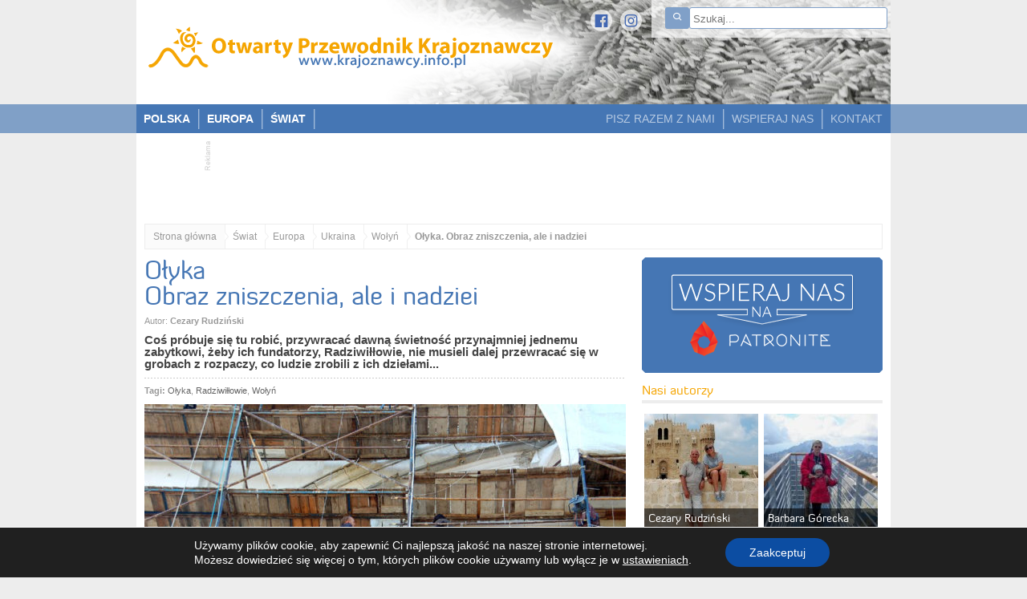

--- FILE ---
content_type: text/html; charset=UTF-8
request_url: https://www.krajoznawcy.info.pl/obraz-zniszczenia-ale-i-nadziei-67820/3
body_size: 27092
content:


<!DOCTYPE html>
<html lang="pl-PL">

<head>
	<meta charset="UTF-8" />
	<meta name="viewport" id="view" content="width=device-width minimum-scale=1, maximum-scale=1" />
	<meta name="HandheldFriendly" content="true" />
	<title>Ołyka. Obraz zniszczenia, ale i nadziei - Strona 3 z 3 - Otwarty Przewodnik Krajoznawczy | Strona 3.</title>
	<meta name='robots' content='index, follow, max-image-preview:large, max-snippet:-1, max-video-preview:-1' />
<script type="text/javascript">function rgmkInitGoogleMaps(){window.rgmkGoogleMapsCallback=true;try{jQuery(document).trigger("rgmkGoogleMapsLoad")}catch(err){}}</script>
	<!-- This site is optimized with the Yoast SEO plugin v21.9.1 - https://yoast.com/wordpress/plugins/seo/ -->
	<meta name="description" content="Na odwrocie dużej mapy turystycznej Wołynia czytam o miejscowościach wartych poznania. Wśród nich o miejscowości Ołyka, jednej z siedzib Radziwiłłów." />
	<link rel="canonical" href="https://www.krajoznawcy.info.pl/obraz-zniszczenia-ale-i-nadziei-67820/3" />
	<link rel="prev" href="https://www.krajoznawcy.info.pl/obraz-zniszczenia-ale-i-nadziei-67820/2" />
	<meta property="og:locale" content="pl_PL" />
	<meta property="og:type" content="article" />
	<meta property="og:title" content="Obraz zniszczenia, ale i nadziei - Strona 3 z 3 - Otwarty Przewodnik Krajoznawczy" />
	<meta property="og:description" content="Na odwrocie dużej mapy turystycznej Wołynia czytam o miejscowościach wartych poznania. Wśród nich o miejscowości Ołyka, jednej z siedzib Radziwiłłów." />
	<meta property="og:url" content="https://www.krajoznawcy.info.pl/obraz-zniszczenia-ale-i-nadziei-67820" />
	<meta property="og:site_name" content="Otwarty Przewodnik Krajoznawczy" />
	<meta property="article:publisher" content="https://www.facebook.com/Otwarty-Przewodnik-Krajoznawczy-392036727094/" />
	<meta property="article:published_time" content="2019-12-24T08:36:12+00:00" />
	<meta property="article:modified_time" content="2020-01-08T19:06:12+00:00" />
	<meta name="author" content="Cezary Rudziński" />
	<meta name="twitter:label1" content="Napisane przez" />
	<meta name="twitter:data1" content="Cezary Rudziński" />
	<meta name="twitter:label2" content="Szacowany czas czytania" />
	<meta name="twitter:data2" content="7 minut" />
	<script type="application/ld+json" class="yoast-schema-graph">{"@context":"https://schema.org","@graph":[{"@type":"WebPage","@id":"https://www.krajoznawcy.info.pl/obraz-zniszczenia-ale-i-nadziei-67820","url":"https://www.krajoznawcy.info.pl/obraz-zniszczenia-ale-i-nadziei-67820/3","name":"Obraz zniszczenia, ale i nadziei - Strona 3 z 3 - Otwarty Przewodnik Krajoznawczy","isPartOf":{"@id":"https://www.krajoznawcy.info.pl/#website"},"datePublished":"2019-12-24T08:36:12+00:00","dateModified":"2020-01-08T19:06:12+00:00","author":{"@id":"https://www.krajoznawcy.info.pl/#/schema/person/4bf3e5dd249d21b3ea65483d05f978f9"},"description":"Na odwrocie dużej mapy turystycznej Wołynia czytam o miejscowościach wartych poznania. Wśród nich o miejscowości Ołyka, jednej z siedzib Radziwiłłów.","breadcrumb":{"@id":"https://www.krajoznawcy.info.pl/obraz-zniszczenia-ale-i-nadziei-67820/3#breadcrumb"},"inLanguage":"pl-PL","potentialAction":[{"@type":"ReadAction","target":["https://www.krajoznawcy.info.pl/obraz-zniszczenia-ale-i-nadziei-67820/3"]}]},{"@type":"BreadcrumbList","@id":"https://www.krajoznawcy.info.pl/obraz-zniszczenia-ale-i-nadziei-67820/3#breadcrumb","itemListElement":[{"@type":"ListItem","position":1,"name":"Strona główna","item":"https://www.krajoznawcy.info.pl/"},{"@type":"ListItem","position":2,"name":"Obraz zniszczenia, ale&nbsp;i&nbsp;nadziei"}]},{"@type":"WebSite","@id":"https://www.krajoznawcy.info.pl/#website","url":"https://www.krajoznawcy.info.pl/","name":"Otwarty Przewodnik Krajoznawczy","description":"","potentialAction":[{"@type":"SearchAction","target":{"@type":"EntryPoint","urlTemplate":"https://www.krajoznawcy.info.pl/?s={search_term_string}"},"query-input":"required name=search_term_string"}],"inLanguage":"pl-PL"},{"@type":"Person","@id":"https://www.krajoznawcy.info.pl/#/schema/person/4bf3e5dd249d21b3ea65483d05f978f9","name":"Cezary Rudziński","image":{"@type":"ImageObject","inLanguage":"pl-PL","@id":"https://www.krajoznawcy.info.pl/#/schema/person/image/","url":"https://www.krajoznawcy.info.pl/wp-content/uploads/2012/03/Rudziński-Cezary_avatar-96x96.jpg","contentUrl":"https://www.krajoznawcy.info.pl/wp-content/uploads/2012/03/Rudziński-Cezary_avatar-96x96.jpg","caption":"Cezary Rudziński"},"description":"Podróżuję od... trzeciego tygodnia życia, czyli już baaardzo długo. Po prostu mama doszła do wniosku, że zdrowiej dla mnie będzie, jeżeli pierwsze (a później dwa następne) lato spędzę u jej przyjaciółki na wsi. Na tyle blisko od miasta, aby tata mógł przyjeżdżać nawet kilka razy w tygodniu. Potem były wyjazdy \"na letniska\", kajakowe spływy z rodzicami Pilicą, zimowe ferie w górach i wizyty u dziadków we Lwowie. Nawet podczas wojny niezbyt dalekie podróże po okupacyjnym GG. Chociaż wówczas \"podróżowałem\" głównie oglądając atrakcje świata na znaczkach pocztowych. To filatelistyka zrodziła we mnie chęć podróżowania. Po wojnie wyjeżdżałem na coraz liczniejsze wycieczki, rajdy i obozy: harcerskie, PTTK-owskie, studenckie oraz włóczęgi z przyjaciółmi w kraju i zagranicą. A w ostatnich latach także z wnuczką. W młodości \"ostro\" chodziłem po górach zaliczając chyba wszystkie, od Garłucha w dół, nie tylko tatrzańskie, liczące się szczyty po obu stronach polsko-czesko-słowackiej granicy. Osiągalne bez – bo mieszkając dosyć daleko od gór nie uległem pasji taternictwa – stosowania technik alpinistycznych, ale zdobywając Złotą G.O.T. W górach krymskich natomiast odznakę \"Turist SSSR\". Z czasem \"liznąłem\" również góry Kaukazu, Alpy, Apeniny, Himalaje, Andy – o mniej istotnych nie wspominając. I trochę wody. Pływałem po i we wszystkich oceanach, blisko 20 morzach, największych rzekach świata i kontynentów: Amazonce, Nilu, Mekongu, Wołdze, Dunaju, Dnieprze i wielu innych. Po wielkich jeziorach: Titicaca czy Karibu – łącznie pod blisko 50 różnymi banderami. Jako dziennikarz, pilot wycieczek, a przede wszystkim podróżnik i turysta zjeździłem już, z nielicznymi wyjątkami, całą Europę i setki miejsc na czterech innych kontynentach. Mam, oczywiście, swoje ulubione kraje i miasta, do których wracam, lub jestem gotów wrócić przy każdej okazji: Budapeszt, Florencję – i co najmniej kilkanaście innych miast włoskich, podobnie jak hiszpańskich, Lwów, Kijów, Paryż, Pragę, Wiedeń, Wilno. A poza Europą Chiny, Indie, Indonezję, Nepal, Sri Lankę, Tybet, Tajlandię, Birmę i inne kraje tego regionu, Azję Środkową, Zakaukazie, Egipt i Bliski Wschód, RPA, Tunezję, Maroko, Meksyk czy Peru. Są jednak i miejsca, do których ciągle nie mogę dotrzeć, chociaż wybieram się tam od dawna, a obok niektórych przejeżdżałem już w odległości kilkunastu – kilkudziesięciu kilometrów: Andora, Lichtenstein, Bhutan czy kraje Ameryki Środkowej. Podczas każdej podróży sporo fotografuję – w archiwum mam tysiące zdjęć, w tym większość jeszcze nie publikowanych. A po powrocie – lub w trakcie pobytu zagranicą – piszę reportaże i relacje. Nie licząc artykułów na inne tematy, głównie społeczne, gospodarcze czy historyczne. Przy czym o turystyce i wypoczynku już... ponad 60 lat. Także w książkach i broszurach. Nie bez – dodam nieskromnie – sukcesów: ponad 70 medali, statuetek, nagród i innych wyróżnień za twórczość dziennikarską i autorską. Tego co już opublikowałem zebrało się też sporo... tysięcy pozycji. Więcej o mnie przeczytać można w Leksykonie Polskiego Dziennikarstwa, International authors and writers who's who (Cambridge), Who is Who w Polsce 2011, 2012, 2013 i paru innych źródłach.","url":"https://www.krajoznawcy.info.pl/author/crudzinski"}]}</script>
	<!-- / Yoast SEO plugin. -->


<link rel='dns-prefetch' href='//ajax.googleapis.com' />
<link rel='dns-prefetch' href='//maps.googleapis.com' />
<link rel="alternate" type="application/rss+xml" title="Otwarty Przewodnik Krajoznawczy &raquo; Obraz zniszczenia, ale&nbsp;i&nbsp;nadziei Kanał z komentarzami" href="https://www.krajoznawcy.info.pl/obraz-zniszczenia-ale-i-nadziei-67820/feed" />
<script type="text/javascript">
/* <![CDATA[ */
window._wpemojiSettings = {"baseUrl":"https:\/\/s.w.org\/images\/core\/emoji\/14.0.0\/72x72\/","ext":".png","svgUrl":"https:\/\/s.w.org\/images\/core\/emoji\/14.0.0\/svg\/","svgExt":".svg","source":{"concatemoji":"https:\/\/www.krajoznawcy.info.pl\/wp-includes\/js\/wp-emoji-release.min.js?ver=6.4.7"}};
/*! This file is auto-generated */
!function(i,n){var o,s,e;function c(e){try{var t={supportTests:e,timestamp:(new Date).valueOf()};sessionStorage.setItem(o,JSON.stringify(t))}catch(e){}}function p(e,t,n){e.clearRect(0,0,e.canvas.width,e.canvas.height),e.fillText(t,0,0);var t=new Uint32Array(e.getImageData(0,0,e.canvas.width,e.canvas.height).data),r=(e.clearRect(0,0,e.canvas.width,e.canvas.height),e.fillText(n,0,0),new Uint32Array(e.getImageData(0,0,e.canvas.width,e.canvas.height).data));return t.every(function(e,t){return e===r[t]})}function u(e,t,n){switch(t){case"flag":return n(e,"\ud83c\udff3\ufe0f\u200d\u26a7\ufe0f","\ud83c\udff3\ufe0f\u200b\u26a7\ufe0f")?!1:!n(e,"\ud83c\uddfa\ud83c\uddf3","\ud83c\uddfa\u200b\ud83c\uddf3")&&!n(e,"\ud83c\udff4\udb40\udc67\udb40\udc62\udb40\udc65\udb40\udc6e\udb40\udc67\udb40\udc7f","\ud83c\udff4\u200b\udb40\udc67\u200b\udb40\udc62\u200b\udb40\udc65\u200b\udb40\udc6e\u200b\udb40\udc67\u200b\udb40\udc7f");case"emoji":return!n(e,"\ud83e\udef1\ud83c\udffb\u200d\ud83e\udef2\ud83c\udfff","\ud83e\udef1\ud83c\udffb\u200b\ud83e\udef2\ud83c\udfff")}return!1}function f(e,t,n){var r="undefined"!=typeof WorkerGlobalScope&&self instanceof WorkerGlobalScope?new OffscreenCanvas(300,150):i.createElement("canvas"),a=r.getContext("2d",{willReadFrequently:!0}),o=(a.textBaseline="top",a.font="600 32px Arial",{});return e.forEach(function(e){o[e]=t(a,e,n)}),o}function t(e){var t=i.createElement("script");t.src=e,t.defer=!0,i.head.appendChild(t)}"undefined"!=typeof Promise&&(o="wpEmojiSettingsSupports",s=["flag","emoji"],n.supports={everything:!0,everythingExceptFlag:!0},e=new Promise(function(e){i.addEventListener("DOMContentLoaded",e,{once:!0})}),new Promise(function(t){var n=function(){try{var e=JSON.parse(sessionStorage.getItem(o));if("object"==typeof e&&"number"==typeof e.timestamp&&(new Date).valueOf()<e.timestamp+604800&&"object"==typeof e.supportTests)return e.supportTests}catch(e){}return null}();if(!n){if("undefined"!=typeof Worker&&"undefined"!=typeof OffscreenCanvas&&"undefined"!=typeof URL&&URL.createObjectURL&&"undefined"!=typeof Blob)try{var e="postMessage("+f.toString()+"("+[JSON.stringify(s),u.toString(),p.toString()].join(",")+"));",r=new Blob([e],{type:"text/javascript"}),a=new Worker(URL.createObjectURL(r),{name:"wpTestEmojiSupports"});return void(a.onmessage=function(e){c(n=e.data),a.terminate(),t(n)})}catch(e){}c(n=f(s,u,p))}t(n)}).then(function(e){for(var t in e)n.supports[t]=e[t],n.supports.everything=n.supports.everything&&n.supports[t],"flag"!==t&&(n.supports.everythingExceptFlag=n.supports.everythingExceptFlag&&n.supports[t]);n.supports.everythingExceptFlag=n.supports.everythingExceptFlag&&!n.supports.flag,n.DOMReady=!1,n.readyCallback=function(){n.DOMReady=!0}}).then(function(){return e}).then(function(){var e;n.supports.everything||(n.readyCallback(),(e=n.source||{}).concatemoji?t(e.concatemoji):e.wpemoji&&e.twemoji&&(t(e.twemoji),t(e.wpemoji)))}))}((window,document),window._wpemojiSettings);
/* ]]> */
</script>
		<style type="text/css">
				</style>
	<link rel='stylesheet' id='yarppWidgetCss-css' href='https://www.krajoznawcy.info.pl/wp-content/plugins/yet-another-related-posts-plugin/style/widget.css?ver=6.4.7' type='text/css' media='all' />
<style id='wp-emoji-styles-inline-css' type='text/css'>

	img.wp-smiley, img.emoji {
		display: inline !important;
		border: none !important;
		box-shadow: none !important;
		height: 1em !important;
		width: 1em !important;
		margin: 0 0.07em !important;
		vertical-align: -0.1em !important;
		background: none !important;
		padding: 0 !important;
	}
</style>
<link rel='stylesheet' id='wp-block-library-css' href='https://www.krajoznawcy.info.pl/wp-includes/css/dist/block-library/style.min.css?ver=6.4.7' type='text/css' media='all' />
<style id='classic-theme-styles-inline-css' type='text/css'>
/*! This file is auto-generated */
.wp-block-button__link{color:#fff;background-color:#32373c;border-radius:9999px;box-shadow:none;text-decoration:none;padding:calc(.667em + 2px) calc(1.333em + 2px);font-size:1.125em}.wp-block-file__button{background:#32373c;color:#fff;text-decoration:none}
</style>
<style id='global-styles-inline-css' type='text/css'>
body{--wp--preset--color--black: #000000;--wp--preset--color--cyan-bluish-gray: #abb8c3;--wp--preset--color--white: #ffffff;--wp--preset--color--pale-pink: #f78da7;--wp--preset--color--vivid-red: #cf2e2e;--wp--preset--color--luminous-vivid-orange: #ff6900;--wp--preset--color--luminous-vivid-amber: #fcb900;--wp--preset--color--light-green-cyan: #7bdcb5;--wp--preset--color--vivid-green-cyan: #00d084;--wp--preset--color--pale-cyan-blue: #8ed1fc;--wp--preset--color--vivid-cyan-blue: #0693e3;--wp--preset--color--vivid-purple: #9b51e0;--wp--preset--gradient--vivid-cyan-blue-to-vivid-purple: linear-gradient(135deg,rgba(6,147,227,1) 0%,rgb(155,81,224) 100%);--wp--preset--gradient--light-green-cyan-to-vivid-green-cyan: linear-gradient(135deg,rgb(122,220,180) 0%,rgb(0,208,130) 100%);--wp--preset--gradient--luminous-vivid-amber-to-luminous-vivid-orange: linear-gradient(135deg,rgba(252,185,0,1) 0%,rgba(255,105,0,1) 100%);--wp--preset--gradient--luminous-vivid-orange-to-vivid-red: linear-gradient(135deg,rgba(255,105,0,1) 0%,rgb(207,46,46) 100%);--wp--preset--gradient--very-light-gray-to-cyan-bluish-gray: linear-gradient(135deg,rgb(238,238,238) 0%,rgb(169,184,195) 100%);--wp--preset--gradient--cool-to-warm-spectrum: linear-gradient(135deg,rgb(74,234,220) 0%,rgb(151,120,209) 20%,rgb(207,42,186) 40%,rgb(238,44,130) 60%,rgb(251,105,98) 80%,rgb(254,248,76) 100%);--wp--preset--gradient--blush-light-purple: linear-gradient(135deg,rgb(255,206,236) 0%,rgb(152,150,240) 100%);--wp--preset--gradient--blush-bordeaux: linear-gradient(135deg,rgb(254,205,165) 0%,rgb(254,45,45) 50%,rgb(107,0,62) 100%);--wp--preset--gradient--luminous-dusk: linear-gradient(135deg,rgb(255,203,112) 0%,rgb(199,81,192) 50%,rgb(65,88,208) 100%);--wp--preset--gradient--pale-ocean: linear-gradient(135deg,rgb(255,245,203) 0%,rgb(182,227,212) 50%,rgb(51,167,181) 100%);--wp--preset--gradient--electric-grass: linear-gradient(135deg,rgb(202,248,128) 0%,rgb(113,206,126) 100%);--wp--preset--gradient--midnight: linear-gradient(135deg,rgb(2,3,129) 0%,rgb(40,116,252) 100%);--wp--preset--font-size--small: 13px;--wp--preset--font-size--medium: 20px;--wp--preset--font-size--large: 36px;--wp--preset--font-size--x-large: 42px;--wp--preset--spacing--20: 0.44rem;--wp--preset--spacing--30: 0.67rem;--wp--preset--spacing--40: 1rem;--wp--preset--spacing--50: 1.5rem;--wp--preset--spacing--60: 2.25rem;--wp--preset--spacing--70: 3.38rem;--wp--preset--spacing--80: 5.06rem;--wp--preset--shadow--natural: 6px 6px 9px rgba(0, 0, 0, 0.2);--wp--preset--shadow--deep: 12px 12px 50px rgba(0, 0, 0, 0.4);--wp--preset--shadow--sharp: 6px 6px 0px rgba(0, 0, 0, 0.2);--wp--preset--shadow--outlined: 6px 6px 0px -3px rgba(255, 255, 255, 1), 6px 6px rgba(0, 0, 0, 1);--wp--preset--shadow--crisp: 6px 6px 0px rgba(0, 0, 0, 1);}:where(.is-layout-flex){gap: 0.5em;}:where(.is-layout-grid){gap: 0.5em;}body .is-layout-flow > .alignleft{float: left;margin-inline-start: 0;margin-inline-end: 2em;}body .is-layout-flow > .alignright{float: right;margin-inline-start: 2em;margin-inline-end: 0;}body .is-layout-flow > .aligncenter{margin-left: auto !important;margin-right: auto !important;}body .is-layout-constrained > .alignleft{float: left;margin-inline-start: 0;margin-inline-end: 2em;}body .is-layout-constrained > .alignright{float: right;margin-inline-start: 2em;margin-inline-end: 0;}body .is-layout-constrained > .aligncenter{margin-left: auto !important;margin-right: auto !important;}body .is-layout-constrained > :where(:not(.alignleft):not(.alignright):not(.alignfull)){max-width: var(--wp--style--global--content-size);margin-left: auto !important;margin-right: auto !important;}body .is-layout-constrained > .alignwide{max-width: var(--wp--style--global--wide-size);}body .is-layout-flex{display: flex;}body .is-layout-flex{flex-wrap: wrap;align-items: center;}body .is-layout-flex > *{margin: 0;}body .is-layout-grid{display: grid;}body .is-layout-grid > *{margin: 0;}:where(.wp-block-columns.is-layout-flex){gap: 2em;}:where(.wp-block-columns.is-layout-grid){gap: 2em;}:where(.wp-block-post-template.is-layout-flex){gap: 1.25em;}:where(.wp-block-post-template.is-layout-grid){gap: 1.25em;}.has-black-color{color: var(--wp--preset--color--black) !important;}.has-cyan-bluish-gray-color{color: var(--wp--preset--color--cyan-bluish-gray) !important;}.has-white-color{color: var(--wp--preset--color--white) !important;}.has-pale-pink-color{color: var(--wp--preset--color--pale-pink) !important;}.has-vivid-red-color{color: var(--wp--preset--color--vivid-red) !important;}.has-luminous-vivid-orange-color{color: var(--wp--preset--color--luminous-vivid-orange) !important;}.has-luminous-vivid-amber-color{color: var(--wp--preset--color--luminous-vivid-amber) !important;}.has-light-green-cyan-color{color: var(--wp--preset--color--light-green-cyan) !important;}.has-vivid-green-cyan-color{color: var(--wp--preset--color--vivid-green-cyan) !important;}.has-pale-cyan-blue-color{color: var(--wp--preset--color--pale-cyan-blue) !important;}.has-vivid-cyan-blue-color{color: var(--wp--preset--color--vivid-cyan-blue) !important;}.has-vivid-purple-color{color: var(--wp--preset--color--vivid-purple) !important;}.has-black-background-color{background-color: var(--wp--preset--color--black) !important;}.has-cyan-bluish-gray-background-color{background-color: var(--wp--preset--color--cyan-bluish-gray) !important;}.has-white-background-color{background-color: var(--wp--preset--color--white) !important;}.has-pale-pink-background-color{background-color: var(--wp--preset--color--pale-pink) !important;}.has-vivid-red-background-color{background-color: var(--wp--preset--color--vivid-red) !important;}.has-luminous-vivid-orange-background-color{background-color: var(--wp--preset--color--luminous-vivid-orange) !important;}.has-luminous-vivid-amber-background-color{background-color: var(--wp--preset--color--luminous-vivid-amber) !important;}.has-light-green-cyan-background-color{background-color: var(--wp--preset--color--light-green-cyan) !important;}.has-vivid-green-cyan-background-color{background-color: var(--wp--preset--color--vivid-green-cyan) !important;}.has-pale-cyan-blue-background-color{background-color: var(--wp--preset--color--pale-cyan-blue) !important;}.has-vivid-cyan-blue-background-color{background-color: var(--wp--preset--color--vivid-cyan-blue) !important;}.has-vivid-purple-background-color{background-color: var(--wp--preset--color--vivid-purple) !important;}.has-black-border-color{border-color: var(--wp--preset--color--black) !important;}.has-cyan-bluish-gray-border-color{border-color: var(--wp--preset--color--cyan-bluish-gray) !important;}.has-white-border-color{border-color: var(--wp--preset--color--white) !important;}.has-pale-pink-border-color{border-color: var(--wp--preset--color--pale-pink) !important;}.has-vivid-red-border-color{border-color: var(--wp--preset--color--vivid-red) !important;}.has-luminous-vivid-orange-border-color{border-color: var(--wp--preset--color--luminous-vivid-orange) !important;}.has-luminous-vivid-amber-border-color{border-color: var(--wp--preset--color--luminous-vivid-amber) !important;}.has-light-green-cyan-border-color{border-color: var(--wp--preset--color--light-green-cyan) !important;}.has-vivid-green-cyan-border-color{border-color: var(--wp--preset--color--vivid-green-cyan) !important;}.has-pale-cyan-blue-border-color{border-color: var(--wp--preset--color--pale-cyan-blue) !important;}.has-vivid-cyan-blue-border-color{border-color: var(--wp--preset--color--vivid-cyan-blue) !important;}.has-vivid-purple-border-color{border-color: var(--wp--preset--color--vivid-purple) !important;}.has-vivid-cyan-blue-to-vivid-purple-gradient-background{background: var(--wp--preset--gradient--vivid-cyan-blue-to-vivid-purple) !important;}.has-light-green-cyan-to-vivid-green-cyan-gradient-background{background: var(--wp--preset--gradient--light-green-cyan-to-vivid-green-cyan) !important;}.has-luminous-vivid-amber-to-luminous-vivid-orange-gradient-background{background: var(--wp--preset--gradient--luminous-vivid-amber-to-luminous-vivid-orange) !important;}.has-luminous-vivid-orange-to-vivid-red-gradient-background{background: var(--wp--preset--gradient--luminous-vivid-orange-to-vivid-red) !important;}.has-very-light-gray-to-cyan-bluish-gray-gradient-background{background: var(--wp--preset--gradient--very-light-gray-to-cyan-bluish-gray) !important;}.has-cool-to-warm-spectrum-gradient-background{background: var(--wp--preset--gradient--cool-to-warm-spectrum) !important;}.has-blush-light-purple-gradient-background{background: var(--wp--preset--gradient--blush-light-purple) !important;}.has-blush-bordeaux-gradient-background{background: var(--wp--preset--gradient--blush-bordeaux) !important;}.has-luminous-dusk-gradient-background{background: var(--wp--preset--gradient--luminous-dusk) !important;}.has-pale-ocean-gradient-background{background: var(--wp--preset--gradient--pale-ocean) !important;}.has-electric-grass-gradient-background{background: var(--wp--preset--gradient--electric-grass) !important;}.has-midnight-gradient-background{background: var(--wp--preset--gradient--midnight) !important;}.has-small-font-size{font-size: var(--wp--preset--font-size--small) !important;}.has-medium-font-size{font-size: var(--wp--preset--font-size--medium) !important;}.has-large-font-size{font-size: var(--wp--preset--font-size--large) !important;}.has-x-large-font-size{font-size: var(--wp--preset--font-size--x-large) !important;}
.wp-block-navigation a:where(:not(.wp-element-button)){color: inherit;}
:where(.wp-block-post-template.is-layout-flex){gap: 1.25em;}:where(.wp-block-post-template.is-layout-grid){gap: 1.25em;}
:where(.wp-block-columns.is-layout-flex){gap: 2em;}:where(.wp-block-columns.is-layout-grid){gap: 2em;}
.wp-block-pullquote{font-size: 1.5em;line-height: 1.6;}
</style>
<link rel='stylesheet' id='cwp-style-css' href='https://www.krajoznawcy.info.pl/wp-content/plugins/comments-widget-plus/assets/css/cwp.css?ver=1.3' type='text/css' media='all' />
<link rel='stylesheet' id='contact-form-7-css' href='https://www.krajoznawcy.info.pl/wp-content/plugins/contact-form-7/includes/css/styles.css?ver=5.8.6' type='text/css' media='all' />
<link rel='stylesheet' id='usp_style-css' href='https://www.krajoznawcy.info.pl/wp-content/themes/opk/usp/usp.css?ver=20240319' type='text/css' media='all' />
<link rel='stylesheet' id='wpgeo-css' href='https://www.krajoznawcy.info.pl/wp-content/plugins/wp-geo/css/wp-geo.css?ver=3.5.1' type='text/css' media='all' />
<link rel='stylesheet' id='aurora-heatmap-css' href='https://www.krajoznawcy.info.pl/wp-content/plugins/aurora-heatmap/style.css?ver=1.7.0' type='text/css' media='all' />
<link rel='stylesheet' id='moove_gdpr_frontend-css' href='https://www.krajoznawcy.info.pl/wp-content/plugins/gdpr-cookie-compliance/dist/styles/gdpr-main-nf.css?ver=4.13.1' type='text/css' media='all' />
<style id='moove_gdpr_frontend-inline-css' type='text/css'>
				#moove_gdpr_cookie_modal .moove-gdpr-modal-content .moove-gdpr-tab-main h3.tab-title, 
				#moove_gdpr_cookie_modal .moove-gdpr-modal-content .moove-gdpr-tab-main span.tab-title,
				#moove_gdpr_cookie_modal .moove-gdpr-modal-content .moove-gdpr-modal-left-content #moove-gdpr-menu li a, 
				#moove_gdpr_cookie_modal .moove-gdpr-modal-content .moove-gdpr-modal-left-content #moove-gdpr-menu li button,
				#moove_gdpr_cookie_modal .moove-gdpr-modal-content .moove-gdpr-modal-left-content .moove-gdpr-branding-cnt a,
				#moove_gdpr_cookie_modal .moove-gdpr-modal-content .moove-gdpr-modal-footer-content .moove-gdpr-button-holder a.mgbutton, 
				#moove_gdpr_cookie_modal .moove-gdpr-modal-content .moove-gdpr-modal-footer-content .moove-gdpr-button-holder button.mgbutton,
				#moove_gdpr_cookie_modal .cookie-switch .cookie-slider:after, 
				#moove_gdpr_cookie_modal .cookie-switch .slider:after, 
				#moove_gdpr_cookie_modal .switch .cookie-slider:after, 
				#moove_gdpr_cookie_modal .switch .slider:after,
				#moove_gdpr_cookie_info_bar .moove-gdpr-info-bar-container .moove-gdpr-info-bar-content p, 
				#moove_gdpr_cookie_info_bar .moove-gdpr-info-bar-container .moove-gdpr-info-bar-content p a,
				#moove_gdpr_cookie_info_bar .moove-gdpr-info-bar-container .moove-gdpr-info-bar-content a.mgbutton, 
				#moove_gdpr_cookie_info_bar .moove-gdpr-info-bar-container .moove-gdpr-info-bar-content button.mgbutton,
				#moove_gdpr_cookie_modal .moove-gdpr-modal-content .moove-gdpr-tab-main .moove-gdpr-tab-main-content h1, 
				#moove_gdpr_cookie_modal .moove-gdpr-modal-content .moove-gdpr-tab-main .moove-gdpr-tab-main-content h2, 
				#moove_gdpr_cookie_modal .moove-gdpr-modal-content .moove-gdpr-tab-main .moove-gdpr-tab-main-content h3, 
				#moove_gdpr_cookie_modal .moove-gdpr-modal-content .moove-gdpr-tab-main .moove-gdpr-tab-main-content h4, 
				#moove_gdpr_cookie_modal .moove-gdpr-modal-content .moove-gdpr-tab-main .moove-gdpr-tab-main-content h5, 
				#moove_gdpr_cookie_modal .moove-gdpr-modal-content .moove-gdpr-tab-main .moove-gdpr-tab-main-content h6,
				#moove_gdpr_cookie_modal .moove-gdpr-modal-content.moove_gdpr_modal_theme_v2 .moove-gdpr-modal-title .tab-title,
				#moove_gdpr_cookie_modal .moove-gdpr-modal-content.moove_gdpr_modal_theme_v2 .moove-gdpr-tab-main h3.tab-title, 
				#moove_gdpr_cookie_modal .moove-gdpr-modal-content.moove_gdpr_modal_theme_v2 .moove-gdpr-tab-main span.tab-title,
				#moove_gdpr_cookie_modal .moove-gdpr-modal-content.moove_gdpr_modal_theme_v2 .moove-gdpr-branding-cnt a {
				 	font-weight: inherit				}
			#moove_gdpr_cookie_modal,#moove_gdpr_cookie_info_bar,.gdpr_cookie_settings_shortcode_content{font-family:Lato,sans-serif}#moove_gdpr_save_popup_settings_button{background-color:#373737;color:#fff}#moove_gdpr_save_popup_settings_button:hover{background-color:#000}#moove_gdpr_cookie_info_bar .moove-gdpr-info-bar-container .moove-gdpr-info-bar-content a.mgbutton,#moove_gdpr_cookie_info_bar .moove-gdpr-info-bar-container .moove-gdpr-info-bar-content button.mgbutton{background-color:#0c4da2}#moove_gdpr_cookie_modal .moove-gdpr-modal-content .moove-gdpr-modal-footer-content .moove-gdpr-button-holder a.mgbutton,#moove_gdpr_cookie_modal .moove-gdpr-modal-content .moove-gdpr-modal-footer-content .moove-gdpr-button-holder button.mgbutton,.gdpr_cookie_settings_shortcode_content .gdpr-shr-button.button-green{background-color:#0c4da2;border-color:#0c4da2}#moove_gdpr_cookie_modal .moove-gdpr-modal-content .moove-gdpr-modal-footer-content .moove-gdpr-button-holder a.mgbutton:hover,#moove_gdpr_cookie_modal .moove-gdpr-modal-content .moove-gdpr-modal-footer-content .moove-gdpr-button-holder button.mgbutton:hover,.gdpr_cookie_settings_shortcode_content .gdpr-shr-button.button-green:hover{background-color:#fff;color:#0c4da2}#moove_gdpr_cookie_modal .moove-gdpr-modal-content .moove-gdpr-modal-close i,#moove_gdpr_cookie_modal .moove-gdpr-modal-content .moove-gdpr-modal-close span.gdpr-icon{background-color:#0c4da2;border:1px solid #0c4da2}#moove_gdpr_cookie_info_bar span.change-settings-button.focus-g,#moove_gdpr_cookie_info_bar span.change-settings-button:focus,#moove_gdpr_cookie_info_bar button.change-settings-button.focus-g,#moove_gdpr_cookie_info_bar button.change-settings-button:focus{-webkit-box-shadow:0 0 1px 3px #0c4da2;-moz-box-shadow:0 0 1px 3px #0c4da2;box-shadow:0 0 1px 3px #0c4da2}#moove_gdpr_cookie_modal .moove-gdpr-modal-content .moove-gdpr-modal-close i:hover,#moove_gdpr_cookie_modal .moove-gdpr-modal-content .moove-gdpr-modal-close span.gdpr-icon:hover,#moove_gdpr_cookie_info_bar span[data-href]>u.change-settings-button{color:#0c4da2}#moove_gdpr_cookie_modal .moove-gdpr-modal-content .moove-gdpr-modal-left-content #moove-gdpr-menu li.menu-item-selected a span.gdpr-icon,#moove_gdpr_cookie_modal .moove-gdpr-modal-content .moove-gdpr-modal-left-content #moove-gdpr-menu li.menu-item-selected button span.gdpr-icon{color:inherit}#moove_gdpr_cookie_modal .moove-gdpr-modal-content .moove-gdpr-modal-left-content #moove-gdpr-menu li a span.gdpr-icon,#moove_gdpr_cookie_modal .moove-gdpr-modal-content .moove-gdpr-modal-left-content #moove-gdpr-menu li button span.gdpr-icon{color:inherit}#moove_gdpr_cookie_modal .gdpr-acc-link{line-height:0;font-size:0;color:transparent;position:absolute}#moove_gdpr_cookie_modal .moove-gdpr-modal-content .moove-gdpr-modal-close:hover i,#moove_gdpr_cookie_modal .moove-gdpr-modal-content .moove-gdpr-modal-left-content #moove-gdpr-menu li a,#moove_gdpr_cookie_modal .moove-gdpr-modal-content .moove-gdpr-modal-left-content #moove-gdpr-menu li button,#moove_gdpr_cookie_modal .moove-gdpr-modal-content .moove-gdpr-modal-left-content #moove-gdpr-menu li button i,#moove_gdpr_cookie_modal .moove-gdpr-modal-content .moove-gdpr-modal-left-content #moove-gdpr-menu li a i,#moove_gdpr_cookie_modal .moove-gdpr-modal-content .moove-gdpr-tab-main .moove-gdpr-tab-main-content a:hover,#moove_gdpr_cookie_info_bar.moove-gdpr-dark-scheme .moove-gdpr-info-bar-container .moove-gdpr-info-bar-content a.mgbutton:hover,#moove_gdpr_cookie_info_bar.moove-gdpr-dark-scheme .moove-gdpr-info-bar-container .moove-gdpr-info-bar-content button.mgbutton:hover,#moove_gdpr_cookie_info_bar.moove-gdpr-dark-scheme .moove-gdpr-info-bar-container .moove-gdpr-info-bar-content a:hover,#moove_gdpr_cookie_info_bar.moove-gdpr-dark-scheme .moove-gdpr-info-bar-container .moove-gdpr-info-bar-content button:hover,#moove_gdpr_cookie_info_bar.moove-gdpr-dark-scheme .moove-gdpr-info-bar-container .moove-gdpr-info-bar-content span.change-settings-button:hover,#moove_gdpr_cookie_info_bar.moove-gdpr-dark-scheme .moove-gdpr-info-bar-container .moove-gdpr-info-bar-content button.change-settings-button:hover,#moove_gdpr_cookie_info_bar.moove-gdpr-dark-scheme .moove-gdpr-info-bar-container .moove-gdpr-info-bar-content u.change-settings-button:hover,#moove_gdpr_cookie_info_bar span[data-href]>u.change-settings-button,#moove_gdpr_cookie_info_bar.moove-gdpr-dark-scheme .moove-gdpr-info-bar-container .moove-gdpr-info-bar-content a.mgbutton.focus-g,#moove_gdpr_cookie_info_bar.moove-gdpr-dark-scheme .moove-gdpr-info-bar-container .moove-gdpr-info-bar-content button.mgbutton.focus-g,#moove_gdpr_cookie_info_bar.moove-gdpr-dark-scheme .moove-gdpr-info-bar-container .moove-gdpr-info-bar-content a.focus-g,#moove_gdpr_cookie_info_bar.moove-gdpr-dark-scheme .moove-gdpr-info-bar-container .moove-gdpr-info-bar-content button.focus-g,#moove_gdpr_cookie_info_bar.moove-gdpr-dark-scheme .moove-gdpr-info-bar-container .moove-gdpr-info-bar-content a.mgbutton:focus,#moove_gdpr_cookie_info_bar.moove-gdpr-dark-scheme .moove-gdpr-info-bar-container .moove-gdpr-info-bar-content button.mgbutton:focus,#moove_gdpr_cookie_info_bar.moove-gdpr-dark-scheme .moove-gdpr-info-bar-container .moove-gdpr-info-bar-content a:focus,#moove_gdpr_cookie_info_bar.moove-gdpr-dark-scheme .moove-gdpr-info-bar-container .moove-gdpr-info-bar-content button:focus,#moove_gdpr_cookie_info_bar.moove-gdpr-dark-scheme .moove-gdpr-info-bar-container .moove-gdpr-info-bar-content span.change-settings-button.focus-g,span.change-settings-button:focus,button.change-settings-button.focus-g,button.change-settings-button:focus,#moove_gdpr_cookie_info_bar.moove-gdpr-dark-scheme .moove-gdpr-info-bar-container .moove-gdpr-info-bar-content u.change-settings-button.focus-g,#moove_gdpr_cookie_info_bar.moove-gdpr-dark-scheme .moove-gdpr-info-bar-container .moove-gdpr-info-bar-content u.change-settings-button:focus{color:#0c4da2}#moove_gdpr_cookie_modal.gdpr_lightbox-hide{display:none}
</style>
<link rel='stylesheet' id='wp-paginate-css' href='https://www.krajoznawcy.info.pl/wp-content/plugins/wp-paginate/css/wp-paginate.css?ver=2.0.7' type='text/css' media='screen' />
<script type="text/javascript" src="https://ajax.googleapis.com/ajax/libs/jquery/2.1.4/jquery.min.js?ver=2.1.4" id="jquery-js"></script>
<script type="text/javascript" src="https://www.krajoznawcy.info.pl/wp-content/plugins/user-submitted-posts/resources/jquery.cookie.js?ver=20240319" id="usp_cookie-js"></script>
<script type="text/javascript" src="https://www.krajoznawcy.info.pl/wp-content/plugins/user-submitted-posts/resources/jquery.parsley.min.js?ver=20240319" id="usp_parsley-js"></script>
<script type="text/javascript" id="usp_core-js-before">
/* <![CDATA[ */
var usp_custom_field = ""; var usp_custom_field_2 = ""; var usp_custom_checkbox = ""; var usp_case_sensitivity = "false"; var usp_challenge_response = "Warszawa"; var usp_min_images = 1; var usp_max_images = 20; var usp_parsley_error = "Nieprawid\u0142owa odpowied\u017a."; var usp_multiple_cats = 0; var usp_existing_tags = 0; var usp_recaptcha_disp = "hide"; var usp_recaptcha_vers = 2; var usp_recaptcha_key = ""; 
/* ]]> */
</script>
<script type="text/javascript" src="https://www.krajoznawcy.info.pl/wp-content/plugins/user-submitted-posts/resources/jquery.usp.core.js?ver=20240319" id="usp_core-js"></script>
<script type="text/javascript" src="https://www.krajoznawcy.info.pl/wp-content/plugins/wp-geo/js/tooltip.js?ver=3.5.1" id="wpgeo_tooltip-js"></script>
<script type="text/javascript" src="https://www.krajoznawcy.info.pl/wp-content/plugins/wp-geo/js/wp-geo.v3.js?ver=3.5.1" id="wpgeo-js"></script>
<script type="text/javascript" src="//maps.googleapis.com/maps/api/js?language=pl&amp;key=AIzaSyAiTJrmx2Q7lO9ZPbYxK76pwOH1hRpubI8&amp;callback=rgmkInitGoogleMaps&amp;ver=3.5.1" id="googlemaps3-js"></script>
<script type="text/javascript" id="aurora-heatmap-js-extra">
/* <![CDATA[ */
var aurora_heatmap = {"_mode":"reporter","ajax_url":"https:\/\/www.krajoznawcy.info.pl\/wp-admin\/admin-ajax.php","action":"aurora_heatmap","reports":"click_pc,click_mobile","debug":"0","ajax_delay_time":"3000","ajax_interval":"10","ajax_bulk":null};
/* ]]> */
</script>
<script type="text/javascript" src="https://www.krajoznawcy.info.pl/wp-content/plugins/aurora-heatmap/js/aurora-heatmap.min.js?ver=1.7.0" id="aurora-heatmap-js"></script>
<link rel="https://api.w.org/" href="https://www.krajoznawcy.info.pl/wp-json/" /><link rel="alternate" type="application/json" href="https://www.krajoznawcy.info.pl/wp-json/wp/v2/posts/67820" /><link rel="EditURI" type="application/rsd+xml" title="RSD" href="https://www.krajoznawcy.info.pl/xmlrpc.php?rsd" />
<meta name="generator" content="WordPress 6.4.7" />
<link rel='shortlink' href='https://www.krajoznawcy.info.pl/?p=67820' />
<link rel="alternate" type="application/json+oembed" href="https://www.krajoznawcy.info.pl/wp-json/oembed/1.0/embed?url=https%3A%2F%2Fwww.krajoznawcy.info.pl%2Fobraz-zniszczenia-ale-i-nadziei-67820" />
<link rel="alternate" type="text/xml+oembed" href="https://www.krajoznawcy.info.pl/wp-json/oembed/1.0/embed?url=https%3A%2F%2Fwww.krajoznawcy.info.pl%2Fobraz-zniszczenia-ale-i-nadziei-67820&#038;format=xml" />
<script type="text/javascript" src="https://www.krajoznawcy.info.pl/wp-content/plugins/mhr-custom-anti-copy/mhrfunction.php "></script><meta name="geo.position" content="50.723307550709;25.809631347656" /><meta name="ICBM" content="50.723307550709,25.809631347656" />
			<script type="text/javascript">
			//<![CDATA[

			// WP Geo default settings
			var wpgeo_w = '100%';
			var wpgeo_h = '300px';
			var wpgeo_type = 'G_NORMAL_MAP';
			var wpgeo_zoom = 5;
			var wpgeo_controls = 'GLargeMapControl3D';
			var wpgeo_controltypes = 'G_NORMAL_MAP,G_SATELLITE_MAP,G_HYBRID_MAP,G_PHYSICAL_MAP';
			var wpgeo_scale = 'N';
			var wpgeo_overview = 'N';

			//]]>
			</script>
			
			<script type="text/javascript">
			//<![CDATA[
			// ----- WP Geo Marker Icons -----
			var wpgeo_icon_large = wpgeo_createIcon(20, 34, 10, 34, 'https://www.krajoznawcy.info.pl/wp-content/uploads/wp-geo/markers/large-marker.png', 'https://www.krajoznawcy.info.pl/wp-content/uploads/wp-geo/markers/large-marker-shadow.png');var wpgeo_icon_small = wpgeo_createIcon(10, 17, 5, 17, 'https://www.krajoznawcy.info.pl/wp-content/uploads/wp-geo/markers/small-marker.png', 'https://www.krajoznawcy.info.pl/wp-content/uploads/wp-geo/markers/small-marker-shadow.png');var wpgeo_icon_dot = wpgeo_createIcon(8, 8, 3, 6, 'https://www.krajoznawcy.info.pl/wp-content/uploads/wp-geo/markers/dot-marker.png', 'https://www.krajoznawcy.info.pl/wp-content/uploads/wp-geo/markers/dot-marker-shadow.png');
			//]]>
			</script>
			
<!-- WP Youtube Player 1.7 by unijimpe -->

<style type="text/css" id="breadcrumb-trail-css">.breadcrumbs .trail-browse,.breadcrumbs .trail-items,.breadcrumbs .trail-items li {display: inline-block;margin:0;padding: 0;border:none;background:transparent;text-indent: 0;}.breadcrumbs .trail-browse {font-size: inherit;font-style:inherit;font-weight: inherit;color: inherit;}.breadcrumbs .trail-items {list-style: none;}.trail-items li::after {content: "\002F";padding: 0 0.5em;}.trail-items li:last-of-type::after {display: none;}</style>
		<style type="text/css">
			.cwp-li {
				overflow: hidden;
			}

			.cwp-avatar {
				float: left;
				margin-top: .2em;
				margin-right: 1em;
			}

			.cwp-avatar.rounded .avatar {
				border-radius: 50%;
			}

			.cwp-avatar.square .avatar {
				border-radius: 0;
			}

			.cwp-comment-excerpt {
				display: block;
				color: #787878;
			}
		</style>
		
	<!-- Clean Archives Reloaded v3.2.0 | http://www.viper007bond.com/wordpress-plugins/clean-archives-reloaded/ -->
	<style type="text/css">.car-collapse .car-yearmonth { cursor: s-resize; } </style>
	<script type="text/javascript">
		/* <![CDATA[ */
			jQuery(document).ready(function() {
				jQuery('.car-collapse').find('.car-monthlisting').hide();
				jQuery('.car-collapse').find('.car-monthlisting:first').show();
				jQuery('.car-collapse').find('.car-yearmonth').click(function() {
					jQuery(this).next('ul').slideToggle('fast');
				});
				jQuery('.car-collapse').find('.car-toggler').click(function() {
					if ( 'Pokaż wszystkie' == jQuery(this).text() ) {
						jQuery(this).parent('.car-container').find('.car-monthlisting').show();
						jQuery(this).text('Ukryj wszystkie');
					}
					else {
						jQuery(this).parent('.car-container').find('.car-monthlisting').hide();
						jQuery(this).text('Pokaż wszystkie');
					}
					return false;
				});
			});
		/* ]]> */
	</script>

		<style type="text/css" id="wp-custom-css">
			.recent-articles {
	margin-top: 10px !important
}		</style>
			<link rel="profile" href="http://gmpg.org/xfn/11" />
	<link rel="stylesheet" rev="stylesheet" href="https://www.krajoznawcy.info.pl/wp-content/themes/opk/styles/reset.css?v=6.4.7" type="text/css" media="all" charset="utf-8" />
	<link rel="stylesheet" rev="stylesheet" href="https://www.krajoznawcy.info.pl/wp-content/themes/opk/styles/main.css?v=6.4.7" type="text/css" media="all" charset="utf-8" />
	<link rel="stylesheet" rev="stylesheet" href="https://www.krajoznawcy.info.pl/wp-content/themes/opk/styles/interest.css?v=6.4.7" type="text/css" media="all" charset="utf-8" />
	<link rel="stylesheet" rev="stylesheet" href="https://www.krajoznawcy.info.pl/wp-content/themes/opk/styles/article.css?v=6.4.7" type="text/css" media="all" charset="utf-8" />
	<link rel="stylesheet" rev="stylesheet" href="https://www.krajoznawcy.info.pl/wp-content/themes/opk/fonts/fonts.css?v=6.4.7" type="text/css" media="all" charset="utf-8" />
	<link rel="stylesheet" rev="stylesheet" href="https://www.krajoznawcy.info.pl/wp-content/themes/opk/styles/prettyPhoto.css?v=6.4.7" type="text/css" media="all" charset="utf-8" />
	<link rel="stylesheet" rev="stylesheet" href="https://www.krajoznawcy.info.pl/wp-content/themes/opk/styles/validationEngine.jquery.css?v=6.4.7" type="text/css" media="all" charset="utf-8" />
	<link href='https://unpkg.com/boxicons@2.1.4/css/boxicons.min.css' rel='stylesheet'>

	<link rel="pingback" href="https://www.krajoznawcy.info.pl/xmlrpc.php" />

	<script src="https://www.krajoznawcy.info.pl/wp-content/themes/opk/scripts/jquery.bxslider.js"></script>
	<link href="https://www.krajoznawcy.info.pl/wp-content/themes/opk/styles/jquery.bxslider.css" rel="stylesheet" />

	<script type="text/javascript" src="https://www.krajoznawcy.info.pl/wp-content/themes/opk/scripts/jquery.prettyPhoto.js"></script>
	<!--<script type="text/javascript" src="https://www.krajoznawcy.info.pl/wp-content/themes/opk/scripts/cufon-yui.js"></script>-->
	<script type="text/javascript" src="https://www.krajoznawcy.info.pl/wp-content/themes/opk/scripts/languages/jquery.validationEngine-pl.js"></script>
	<script type="text/javascript" src="https://www.krajoznawcy.info.pl/wp-content/themes/opk/scripts/jquery.validationEngine.js"></script>
	<script type="text/javascript" src="https://www.krajoznawcy.info.pl/wp-content/themes/opk/scripts/scripts.js"></script>
	<!-- <script src="https://www.krajoznawcy.info.pl/wp-content/themes/opk/font/diavlo.font.js" type="text/javascript"></script> -->
	<link rel="stylesheet" rev="stylesheet" href="https://www.krajoznawcy.info.pl/wp-content/themes/opk/styles/skin.css" type="text/css" media="all" charset="utf-8" />


	<script src="https://www.krajoznawcy.info.pl/wp-content/themes/opk/scripts/lightbox.min.js"></script>
	<link href="https://www.krajoznawcy.info.pl/wp-content/themes/opk/styles/lightbox.css" rel="stylesheet" />
	<script type="text/javascript" src="https://www.gstatic.com/charts/loader.js?key=AIzaSyAiTJrmx2Q7lO9ZPbYxK76pwOH1hRpubI8&callback=initialize"></script>
	<script type="text/javascript" src="https://www.krajoznawcy.info.pl/wp-content/themes/opk/scripts/getCountry.js"></script>
</head>

<body class="post-template-default single single-post postid-67820 single-format-standard paged-3 single-paged-3">
	<div class="wrap">
		<div id="fb-root"></div>
		<script async defer crossorigin="anonymous" src="https://connect.facebook.net/pl_PL/sdk.js#xfbml=1&version=v10.0" nonce="Z2lzjKUN"></script>

		<div class="header">
			<div class="block">
				<div class="headerLine">
					<div class="search_box">
												<form role="search" method="get" action="https://www.krajoznawcy.info.pl/">
							<div>
								<input type="text" name="s" class="keywords" placeholder="Szukaj..." onblur="if (this.placeholder == '') this.placeholder = this.defaultValue;" onfocus="if (this.placeholder == this.defaultValue) this.placeholder = '';" pattern=".{3,}" required title="wpisz minimum 3 znaki" />
								<button class="button search_button"><i class='bx bx-search'></i></button>
							</div>
						</form>
					</div>
					<div class="social-buttons">
						<div class="inline facebook"><a href="https://www.facebook.com/Otwarty-Przewodnik-Krajoznawczy-392036727094/" target="_blank"><i class='bx bxl-facebook-square'></i></a></div>
						<!-- <div class="inline facebook"><a href="https://www.facebook.com/Otwarty-Przewodnik-Krajoznawczy-392036727094/" target="_blank"><i class="fab fa-facebook"></i></a></div> -->
						<div class="inline instagram"><a href="https://www.instagram.com/otwartyprzewodnikkrajoznawczy/" target="_blank"><i class='bx bxl-instagram'></i></a></div>
						<!-- <div class="inline instagram"><a href="https://www.instagram.com/otwartyprzewodnikkrajoznawczy/" target="_blank"><i class="fab fa-instagram"></i></a></div> -->
					</div>
					<div class="logo" onclick="javascript:top.document.location.href='https://www.krajoznawcy.info.pl'">
						<img class="no-lazy" src="https://www.krajoznawcy.info.pl/wp-content/themes/opk/images/logo_otwarty_przewodnik_krajoznawczy.png" alt="" />
					</div>
					<div class="bg_logo">
						<img src="https://www.krajoznawcy.info.pl/wp-content/themes/opk/images/bg_header.png" alt="" />
					</div>
					<div class="header_img_bg" onclick="javascript:top.document.location.href='https://www.krajoznawcy.info.pl'">
													<img test src="https://www.krajoznawcy.info.pl/wp-content/uploads/2014/01/cropped-DSCN5907.jpg" width="634" height="130" alt="" />
											</div>
				</div>
				<div class="headerMenu">

					<input type="checkbox" id="button">
					<label class='menu-label' for="button" onclick></label>
					<ul id="cssdropdown">
						<li class="headlink withmenu">
							<div class="menu-category-container">
								<div class="menu-category"><a href="https://www.krajoznawcy.info.pl/category/swiat/europa/polska/" title="Polska">POLSKA</a></div>
								<div class="polska-arrow "><i class="bx bx-chevrons-right"></i></div>
								<div class="float_fix" style="clear: both;"></div>
							</div>
							<ul class="subanchors poland">

								<li id="item_1"><a href="https://www.krajoznawcy.info.pl/category/swiat/europa/polska/dolnoslaskie">dolnośląskie</a></li>
								<li id="item_2"><a href="https://www.krajoznawcy.info.pl/category/swiat/europa/polska/kujawsko-pomorskie">kujawsko-pomorskie</a></li>
								<li id="item_3"><a href="https://www.krajoznawcy.info.pl/category/swiat/europa/polska/lubelskie">lubelskie</a></li>
								<li id="item_4"><a href="https://www.krajoznawcy.info.pl/category/swiat/europa/polska/lubuskie">lubuskie</a></li>
								<li id="item_5"><a href="https://www.krajoznawcy.info.pl/category/swiat/europa/polska/lodzkie">łódzkie</a></li>
								<li id="item_6"><a href="https://www.krajoznawcy.info.pl/category/swiat/europa/polska/malopolskie">małopolskie</a></li>
								<li id="item_7"><a href="https://www.krajoznawcy.info.pl/category/swiat/europa/polska/mazowieckie">mazowieckie</a></li>
								<li id="item_8"><a href="https://www.krajoznawcy.info.pl/category/swiat/europa/polska/opolskie">opolskie</a></li>
								<li id="item_9"><a href="https://www.krajoznawcy.info.pl/category/swiat/europa/polska/podkarpackie">podkarpackie</a></li>
								<li id="item_10"><a href="https://www.krajoznawcy.info.pl/category/swiat/europa/polska/podlaskie">podlaskie</a></li>
								<li id="item_11"><a href="https://www.krajoznawcy.info.pl/category/swiat/europa/polska/pomorskie">pomorskie</a></li>
								<li id="item_12"><a href="https://www.krajoznawcy.info.pl/category/swiat/europa/polska/slaskie">śląskie</a></li>
								<li id="item_13"><a href="https://www.krajoznawcy.info.pl/category/swiat/europa/polska/swietokrzyskie">świętokrzyskie</a></li>
								<li id="item_14"><a href="https://www.krajoznawcy.info.pl/category/swiat/europa/polska/warminsko-mazurskie">warmińsko-mazurskie</a></li>
								<li id="item_15"><a href="https://www.krajoznawcy.info.pl/category/swiat/europa/polska/wielkopolskie">wielkopolskie</a></li>
								<li id="item_16"><a href="https://www.krajoznawcy.info.pl/category/swiat/europa/polska/zachodniopomorskie">zachodniopomorskie</a></li>

																<li class="last"><a href="https://www.krajoznawcy.info.pl/category/swiat/europa/polska/" title="Polska">&#0187; wszystkie&nbsp;regiony</a></li>
							</ul>

						</li>
						<li class="span"><!-- --></li>
						<li class="headlink withmenu">
							<div class="menu-category-container">
								<div class="menu-category"><a href="https://www.krajoznawcy.info.pl/category/swiat/europa/" title="Europa">EUROPA</a></div>
								<div class="europa-arrow "><i class="bx bx-chevrons-right"></i></div>
								<div class="float_fix" style="clear: both;"></div>
							</div>
														
							<ul class="subanchors europe">
								<li class="column col-nr-1">
									<ul>
										<li id="iteme_21"><a href="https://www.krajoznawcy.info.pl/category/swiat/europa/albania">Albania</a></li>
										<li id="iteme_22"><a href="https://www.krajoznawcy.info.pl/category/swiat/europa/andora">Andora</a></li>
										<li id="iteme_23"><a href="https://www.krajoznawcy.info.pl/category/swiat/europa/austrai">Austria</a></li>
										<li id="iteme_24"><a href="https://www.krajoznawcy.info.pl/category/swiat/europa/belgia">Belgia</a></li>
										<li id="iteme_25"><a href="https://www.krajoznawcy.info.pl/category/swiat/europa/bialorus">Białoruś</a></li>
										<li id="iteme_26"><a href="https://www.krajoznawcy.info.pl/category/swiat/europa/bosnia-i-hercegowina">Bośnia i Hercegowina</a></li>
										<li id="iteme_27"><a href="https://www.krajoznawcy.info.pl/category/swiat/europa/bulgaria">Bułgaria</a></li>
										<li id="iteme_28"><a href="https://www.krajoznawcy.info.pl/category/swiat/europa/chorwacja">Chorwacja</a></li>
										<li id="iteme_29"><a href="https://www.krajoznawcy.info.pl/category/swiat/europa/cypr">Cypr</a></li>
										<li id="iteme_210"><a href="https://www.krajoznawcy.info.pl/category/swiat/europa/czarnogora">Czarnogóra</a></li>
										<li id="iteme_211"><a href="https://www.krajoznawcy.info.pl/category/swiat/europa/czechy">Czechy</a></li>
										<li id="iteme_212"><a href="https://www.krajoznawcy.info.pl/category/swiat/europa/dania">Dania</a></li>
										<li id="iteme_213"><a href="https://www.krajoznawcy.info.pl/category/swiat/europa/estonia">Estonia</a></li>
										<li id="iteme_214"><a href="https://www.krajoznawcy.info.pl/category/swiat/europa/finlandia">Finlandia</a></li>
										<li id="iteme_215"><a href="https://www.krajoznawcy.info.pl/category/swiat/europa/francja">Francja</a></li>
										<li id="iteme_216"><a href="https://www.krajoznawcy.info.pl/category/swiat/europa/grecja">Grecja</a></li>
										<li id="iteme_217"><a href="https://www.krajoznawcy.info.pl/category/swiat/europa/hiszpania">Hiszpania</a></li>
									</ul>

								</li>
								<li class="column col-nr-2">
									<ul>
										<li id="item_031"><a href="https://www.krajoznawcy.info.pl/category/swiat/europa/holandia">Holandia</a></li>
										<li id="item_032"><a href="https://www.krajoznawcy.info.pl/category/swiat/europa/irlandia">Irlandia</a></li>
										<li id="item_033"><a href="https://www.krajoznawcy.info.pl/category/swiat/europa/islandia">Islandia</a></li>
										<li id="item_034"><a href="https://www.krajoznawcy.info.pl/category/swiat/europa/jersey">Jersey</a></li>
										<li id="item_035"><a href="https://www.krajoznawcy.info.pl/category/swiat/europa/kosowo">Kosowo</a></li>
										<li id="item_036"><a href="https://www.krajoznawcy.info.pl/category/swiat/europa/liechtenstein">Liechtenstein</a></li>
										<li id="item_037"><a href="https://www.krajoznawcy.info.pl/category/swiat/europa/litwa">Litwa</a></li>
										<li id="item_038"><a href="https://www.krajoznawcy.info.pl/category/swiat/europa/luksemburg">Luksemburg</a></li>
										<li id="item_039"><a href="https://www.krajoznawcy.info.pl/category/swiat/europa/lotwa">Łotwa</a></li>
										<li id="item_0391"><a href="https://www.krajoznawcy.info.pl/category/swiat/europa/malta">Malta</a></li>
										<li id="item_0310"><a href="https://www.krajoznawcy.info.pl/category/swiat/europa/macedonia-polnocna">Macedonia Północna</a></li>
										<li id="item_0311"><a href="https://www.krajoznawcy.info.pl/category/swiat/europa/moldawia">Mołdawia</a></li>
										<li id="item_0312"><a href="https://www.krajoznawcy.info.pl/category/swiat/europa/monako">Monako</a></li>
										<li id="item_0313"><a href="https://www.krajoznawcy.info.pl/category/swiat/europa/niemcy">Niemcy</a></li>
										<li id="item_0314"><a href="https://www.krajoznawcy.info.pl/category/swiat/europa/norwegia">Norwegia</a></li>
										<li id="item_0315"><a href="https://www.krajoznawcy.info.pl/category/swiat/europa/polska">Polska</a></li>
										<li id="item_0316"><a href="https://www.krajoznawcy.info.pl/category/swiat/europa/portugalia">Portugalia</a></li>
									</ul>

								</li>
								<li class="column col-nr-3">
									<ul>
										<li id="item_0317"><a href="https://www.krajoznawcy.info.pl/category/swiat/europa/rosja">Rosja</a></li>
										<li id="item_041"><a href="https://www.krajoznawcy.info.pl/category/swiat/europa/rumunia">Rumunia</a></li>
										<li id="item_042"><a href="https://www.krajoznawcy.info.pl/category/swiat/europa/san-marino">San Marino</a></li>
										<li id="item_043"><a href="https://www.krajoznawcy.info.pl/category/swiat/europa/serbia">Serbia</a></li>
										<li id="item_044"><a href="https://www.krajoznawcy.info.pl/category/swiat/europa/slowacja">Słowacja</a></li>
										<li id="item_045"><a href="https://www.krajoznawcy.info.pl/category/swiat/europa/slowenia">Słowenia</a></li>
										<li id="item_046"><a href="https://www.krajoznawcy.info.pl/category/swiat/europa/szwajcaria">Szwajcaria</a></li>
										<li id="item_047"><a href="https://www.krajoznawcy.info.pl/category/swiat/europa/szwecja">Szwecja</a></li>
										<li id="item_0471"><a href="https://www.krajoznawcy.info.pl/category/swiat/azja/turcja">Turcja</a></li>
										<li id="item_048"><a href="https://www.krajoznawcy.info.pl/category/swiat/europa/ukraina">Ukraina</a></li>
										<li id="item_049"><a href="https://www.krajoznawcy.info.pl/category/swiat/europa/watykan">Watykan</a></li>
										<li id="item_0410"><a href="https://www.krajoznawcy.info.pl/category/swiat/europa/wegry">Węgry</a></li>
										<li id="item_0411"><a href="https://www.krajoznawcy.info.pl/category/swiat/europa/wielka-brytania">Wielka Brytania</a></li>
										<li id="item_0412"><a href="https://www.krajoznawcy.info.pl/category/swiat/europa/wlochy">Włochy</a></li>
										<li id="item_0413"><a href="https://www.krajoznawcy.info.pl/category/swiat/europa/wyspa-man">Wyspa Man</a></li>
										<li id="item_0414"><a href="https://www.krajoznawcy.info.pl/category/swiat/europa/wyspy-owcze">Wyspy Owcze</a></li>

										<li class="last"><a href="https://www.krajoznawcy.info.pl/category/swiat/europa/" title="Europa">&#0187; wszystkie&nbsp;kraje</a></li>

									</ul>

								</li>
							</ul>
						</li>
						<li class="span"><!-- --></li>
						<li class="headlink withmenu">
							<div class="menu-category-container">
								<div class="menu-category"><a href="https://www.krajoznawcy.info.pl/category/swiat/" title="Świat">ŚWIAT</a></div>
								<div class="swiat-arrow "><i class="bx bx-chevrons-right"></i></div>
								<div class="float_fix" style="clear: both;"></div>
							</div>
							<ul class="subanchors world">
									<li class="cat-item cat-item-5"><a href="https://www.krajoznawcy.info.pl/category/swiat/afryka">Afryka</a>
</li>
	<li class="cat-item cat-item-6"><a href="https://www.krajoznawcy.info.pl/category/swiat/ameryka-polnocna">Ameryka Północna</a>
</li>
	<li class="cat-item cat-item-7"><a href="https://www.krajoznawcy.info.pl/category/swiat/ameryka-poludniowa">Ameryka Południowa</a>
</li>
	<li class="cat-item cat-item-8"><a href="https://www.krajoznawcy.info.pl/category/swiat/australia-i-oceania">Australia i Oceania</a>
</li>
	<li class="cat-item cat-item-9"><a href="https://www.krajoznawcy.info.pl/category/swiat/azja">Azja</a>
</li>
	<li class="cat-item cat-item-13"><a href="https://www.krajoznawcy.info.pl/category/swiat/europa">Europa</a>
</li>
								<li class="last"><a href="https://www.krajoznawcy.info.pl/category/swiat/" title="Świat">&#0187; wszystkie&nbsp;kraje</a></li>
							</ul>
						</li>
						<li class="span"><!-- --></li>

												
							
						

						<li class="headlink fr tinycolor">
							<div class="menu-category"><a href="https://www.krajoznawcy.info.pl/kontakt">KONTAKT</a></div>
							<div class="float_fix" style="clear: both;"></div>
						</li>
						<li class="span fr"><!-- --></li>
						<li class="headlink fr tinycolor">
							<div class="menu-category"><a href="https://www.krajoznawcy.info.pl/wspieraj-nas">WSPIERAJ NAS</a></div>
							<div class="float_fix" style="clear: both;"></div>
						</li>
						<li class="span fr"><!-- --></li>
						<li class="headlink headlink-last tinycolor fr">
							<div class="menu-category"><a href="https://www.krajoznawcy.info.pl/pisz-razem-z-nami" title="Pisz razem z nami">PISZ RAZEM Z NAMI</a></div>
							<div class="float_fix" style="clear: both;"></div>
						</li>
					</ul>

					<div class="search_box search_box_bar">
						<form role="search" method="get" action="https://www.krajoznawcy.info.pl/">
							<div>
								<button class="button search_box_bar_button"><i class='bx bx-search'></i></button>
								<input type="text" name="s" class="keywords" placeholder="Szukaj..." onblur="if (this.placeholder == '') this.placeholder = this.defaultValue;" onfocus="if (this.placeholder == this.defaultValue) this.placeholder = '';" pattern=".{3,}" required title="wpisz minimum 3 znaki" />
								<!-- <input type="image" class="button" id="searchsubmit" src="https://www.krajoznawcy.info.pl/wp-content/themes/opk/images/btt_search.png" /> -->
								<!-- <input type="button" class="button" id="searchsubmit" value=""> -->

							</div>
						</form>
					</div>
				</div>
			</div>
		</div>  <div id="add-line"><div class="add"><div class="aling_center">
    <script async src="https://pagead2.googlesyndication.com/pagead/js/adsbygoogle.js?client=ca-pub-7705626301191020" crossorigin="anonymous"></script>
    <ins class="adsbygoogle" style="display:inline-block;width:750px;height:100px"
         data-ad-client="ca-pub-7705626301191020" data-ad-slot="4497838855"></ins>
    <script>(adsbygoogle = window.adsbygoogle || []).push({});</script>
  </div></div></div>
  		<div class="content">
			<div class="breadcrumb" style="display: block;">
				<ul>
					<li class="first"><a href="/" title="Home">Strona główna</a></li>
					<li><a href="https://www.krajoznawcy.info.pl/category/swiat">Świat</a></li><li>
	<a href="https://www.krajoznawcy.info.pl/category/swiat/europa">Europa</a></li><li>
	<a href="https://www.krajoznawcy.info.pl/category/swiat/europa/ukraina">Ukraina</a></li><li>
	<a href="https://www.krajoznawcy.info.pl/category/swiat/europa/ukraina/wolyn">Wołyń</a></li><li></a></li>					<li><strong>Ołyka. Obraz zniszczenia, ale&nbsp;i&nbsp;nadziei</strong></li>
				</ul>
			</div>

			<div class="column_one">


				<div class="article_content">
					<h2 id="post-67820">Ołyka<br /> Obraz zniszczenia, ale&nbsp;i&nbsp;nadziei</h2>
					<div class="author">Autor: <span> <a href="/author/crudzinski">Cezary Rudziński</a> </span> </div>
					<div class="lead">Coś próbuje się tu robić, przywracać dawną świetność przynajmniej jednemu zabytkowi, żeby ich fundatorzy, Radziwiłłowie, nie musieli dalej przewracać się w grobach z rozpaczy, co ludzie zrobili z ich dziełami...</div>
					<div class="tags"><strong>Tagi:</strong> <a href="https://www.krajoznawcy.info.pl/tag/olyka" rel="tag">Ołyka</a>, <a href="https://www.krajoznawcy.info.pl/tag/radziwillowie" rel="tag">Radziwiłłowie</a>, <a href="https://www.krajoznawcy.info.pl/tag/wolyn" rel="tag">Wołyń</a><br />					</div>

					<div class="imagegallery">
						
						<div class="big_image">
							<div class="autor">fot: Cezary Rudziński</div>

															<img src="https://www.krajoznawcy.info.pl/wp-content/uploads/2019/12/olyka-cez-19-600x450.jpg" alt="Ołyka. Obraz zniszczenia, ale&nbsp;i&nbsp;nadziei" />

													</div>

													<div class="imagesignup">
								Obecnie prace koncentrują się na frontonie otoczonym przez wysokie rusztowania. Uwijają się na nich robotnicy i konserwatorzy odtwarzając m.in. piękne stiuki.							</div>
						


						
							<div class="photogallery">
								<ul id="articlecarousel" class="jcarousel-article-gallery">
									<li><a href="https://www.krajoznawcy.info.pl/wp-content/uploads/2019/12/olyka-cez-1-900x655.jpg" data-lightbox="lightbox"><img class="photogallery_img" src="https://www.krajoznawcy.info.pl/wp-content/uploads/2019/12/olyka-cez-1-149x109.jpg" alt="Ołyka. Obraz zniszczenia, ale&nbsp;i&nbsp;nadziei" /></a></li><li><a href="https://www.krajoznawcy.info.pl/wp-content/uploads/2019/12/olyka-cez-2-900x675.jpg" data-lightbox="lightbox"><img class="photogallery_img" src="https://www.krajoznawcy.info.pl/wp-content/uploads/2019/12/olyka-cez-2-149x109.jpg" alt="Ołyka. Obraz zniszczenia, ale&nbsp;i&nbsp;nadziei" /></a></li><li><a href="https://www.krajoznawcy.info.pl/wp-content/uploads/2019/12/olyka-cez-3-900x675.jpg" data-lightbox="lightbox"><img class="photogallery_img" src="https://www.krajoznawcy.info.pl/wp-content/uploads/2019/12/olyka-cez-3-149x109.jpg" alt="Ołyka. Obraz zniszczenia, ale&nbsp;i&nbsp;nadziei" /></a></li><li><a href="https://www.krajoznawcy.info.pl/wp-content/uploads/2019/12/olyka-cez-4-900x669.jpg" data-lightbox="lightbox"><img class="photogallery_img" src="https://www.krajoznawcy.info.pl/wp-content/uploads/2019/12/olyka-cez-4-149x109.jpg" alt="Ołyka. Obraz zniszczenia, ale&nbsp;i&nbsp;nadziei" /></a></li><li><a href="https://www.krajoznawcy.info.pl/wp-content/uploads/2019/12/olyka-cez-5-900x675.jpg" data-lightbox="lightbox"><img class="photogallery_img" src="https://www.krajoznawcy.info.pl/wp-content/uploads/2019/12/olyka-cez-5-149x109.jpg" alt="Ołyka. Obraz zniszczenia, ale&nbsp;i&nbsp;nadziei" /></a></li><li><a href="https://www.krajoznawcy.info.pl/wp-content/uploads/2019/12/olyka-cez-6-900x664.jpg" data-lightbox="lightbox"><img class="photogallery_img" src="https://www.krajoznawcy.info.pl/wp-content/uploads/2019/12/olyka-cez-6-149x109.jpg" alt="Ołyka. Obraz zniszczenia, ale&nbsp;i&nbsp;nadziei" /></a></li><li><a href="https://www.krajoznawcy.info.pl/wp-content/uploads/2019/12/olyka-cez-7-900x675.jpg" data-lightbox="lightbox"><img class="photogallery_img" src="https://www.krajoznawcy.info.pl/wp-content/uploads/2019/12/olyka-cez-7-149x109.jpg" alt="Ołyka. Obraz zniszczenia, ale&nbsp;i&nbsp;nadziei" /></a></li><li><a href="https://www.krajoznawcy.info.pl/wp-content/uploads/2019/12/olyka-cez-8-900x675.jpg" data-lightbox="lightbox"><img class="photogallery_img" src="https://www.krajoznawcy.info.pl/wp-content/uploads/2019/12/olyka-cez-8-149x109.jpg" alt="Ołyka. Obraz zniszczenia, ale&nbsp;i&nbsp;nadziei" /></a></li><li><a href="https://www.krajoznawcy.info.pl/wp-content/uploads/2019/12/olyka-cez-9-900x675.jpg" data-lightbox="lightbox"><img class="photogallery_img" src="https://www.krajoznawcy.info.pl/wp-content/uploads/2019/12/olyka-cez-9-149x109.jpg" alt="Ołyka. Obraz zniszczenia, ale&nbsp;i&nbsp;nadziei" /></a></li><li><a href="https://www.krajoznawcy.info.pl/wp-content/uploads/2019/12/olyka-cez-10-900x675.jpg" data-lightbox="lightbox"><img class="photogallery_img" src="https://www.krajoznawcy.info.pl/wp-content/uploads/2019/12/olyka-cez-10-149x109.jpg" alt="Ołyka. Obraz zniszczenia, ale&nbsp;i&nbsp;nadziei" /></a></li><li><a href="https://www.krajoznawcy.info.pl/wp-content/uploads/2019/12/olyka-cez-11-900x675.jpg" data-lightbox="lightbox"><img class="photogallery_img" src="https://www.krajoznawcy.info.pl/wp-content/uploads/2019/12/olyka-cez-11-149x109.jpg" alt="Ołyka. Obraz zniszczenia, ale&nbsp;i&nbsp;nadziei" /></a></li><li><a href="https://www.krajoznawcy.info.pl/wp-content/uploads/2019/12/olyka-cez-12-900x675.jpg" data-lightbox="lightbox"><img class="photogallery_img" src="https://www.krajoznawcy.info.pl/wp-content/uploads/2019/12/olyka-cez-12-149x109.jpg" alt="Ołyka. Obraz zniszczenia, ale&nbsp;i&nbsp;nadziei" /></a></li><li><a href="https://www.krajoznawcy.info.pl/wp-content/uploads/2019/12/olyka-cez-13-900x675.jpg" data-lightbox="lightbox"><img class="photogallery_img" src="https://www.krajoznawcy.info.pl/wp-content/uploads/2019/12/olyka-cez-13-149x109.jpg" alt="Ołyka. Obraz zniszczenia, ale&nbsp;i&nbsp;nadziei" /></a></li><li><a href="https://www.krajoznawcy.info.pl/wp-content/uploads/2019/12/olyka-cez-14-900x675.jpg" data-lightbox="lightbox"><img class="photogallery_img" src="https://www.krajoznawcy.info.pl/wp-content/uploads/2019/12/olyka-cez-14-149x109.jpg" alt="Ołyka. Obraz zniszczenia, ale&nbsp;i&nbsp;nadziei" /></a></li><li><a href="https://www.krajoznawcy.info.pl/wp-content/uploads/2019/12/olyka-cez-15-900x675.jpg" data-lightbox="lightbox"><img class="photogallery_img" src="https://www.krajoznawcy.info.pl/wp-content/uploads/2019/12/olyka-cez-15-149x109.jpg" alt="Ołyka. Obraz zniszczenia, ale&nbsp;i&nbsp;nadziei" /></a></li><li><a href="https://www.krajoznawcy.info.pl/wp-content/uploads/2019/12/olyka-cez-16-900x675.jpg" data-lightbox="lightbox"><img class="photogallery_img" src="https://www.krajoznawcy.info.pl/wp-content/uploads/2019/12/olyka-cez-16-149x109.jpg" alt="Ołyka. Obraz zniszczenia, ale&nbsp;i&nbsp;nadziei" /></a></li><li><a href="https://www.krajoznawcy.info.pl/wp-content/uploads/2019/12/olyka-cez-17-900x675.jpg" data-lightbox="lightbox"><img class="photogallery_img" src="https://www.krajoznawcy.info.pl/wp-content/uploads/2019/12/olyka-cez-17-149x109.jpg" alt="Ołyka. Obraz zniszczenia, ale&nbsp;i&nbsp;nadziei" /></a></li><li><a href="https://www.krajoznawcy.info.pl/wp-content/uploads/2019/12/olyka-cez-18-900x618.jpg" data-lightbox="lightbox"><img class="photogallery_img" src="https://www.krajoznawcy.info.pl/wp-content/uploads/2019/12/olyka-cez-18-149x109.jpg" alt="Ołyka. Obraz zniszczenia, ale&nbsp;i&nbsp;nadziei" /></a></li><li><a href="https://www.krajoznawcy.info.pl/wp-content/uploads/2019/12/olyka-cez-19-900x578.jpg" data-lightbox="lightbox"><img class="photogallery_img" src="https://www.krajoznawcy.info.pl/wp-content/uploads/2019/12/olyka-cez-19-149x109.jpg" alt="Ołyka. Obraz zniszczenia, ale&nbsp;i&nbsp;nadziei" /></a></li><li><a href="https://www.krajoznawcy.info.pl/wp-content/uploads/2019/12/olyka-cez-20-900x675.jpg" data-lightbox="lightbox"><img class="photogallery_img" src="https://www.krajoznawcy.info.pl/wp-content/uploads/2019/12/olyka-cez-20-149x109.jpg" alt="Ołyka. Obraz zniszczenia, ale&nbsp;i&nbsp;nadziei" /></a></li>								</ul>
							</div>
						



					</div>



					
											<div class="old_article">
							<div class="arrow"><!-- --></div>
							Uwaga! Materiał został zamieszczony w naszym portalu już ponad rok temu. <br />
							A świat się zmienia… Niektóre informacje praktyczne mogą okazać się nieaktualne!
						</div>

					
					<div class="txt_content">
						<div class="mapa_lokalizacji geo_button">
															<a href="https://www.google.pl/maps/search/50.723307550709,25.809631347656/@50.723307550709,25.809631347656,15z" target="_blank"><img class="img-responsive" src="https://www.krajoznawcy.info.pl/wp-content/themes/opk/images/wyswietl_to_miejsce_na_mapie.png"></a>
							
						</div>
												<p>W&nbsp;pobliżu widzimy drewnianą cerkiew pomalowaną na&nbsp;ciemno zielono, z&nbsp;białymi pasami i&nbsp;obramowaniami drzwi oraz&nbsp;okien. Nad&nbsp;główną nawą, w&nbsp;miejscu skrzyżowania jej z&nbsp;bocznymi, bo&nbsp;świątynię zbudowano na&nbsp;planie krzyża, jest wieżyczka na&nbsp;planie 8-kąta zakończona cebulastą kopułką pokrytą blachą złotego koloru. I&nbsp;z&nbsp;czterema małymi wieżyczkami w&nbsp;narożnikach u&nbsp;jej podstawy. Nad&nbsp;głównym wejściem druga, wyższa wieża na&nbsp;planie kwadratu. Brak jakiejkolwiek informacji. Chociaż jest dzień targowy, zamknięta jest nie&nbsp;tylko&nbsp;cerkiew, ale&nbsp;i&nbsp;brama w&nbsp;otaczającym ją&nbsp;ogrodzeniu.</p>
<h3>Kościół świętej trójcy: z&nbsp;kamieniami na&nbsp;barokowe stiuki</h3>
<p>Więcej szczęścia mamy nieco dalej. Trafiamy do&nbsp;kościoła św.&nbsp;Trójcy, wspominanego na&nbsp;turystycznej mapie Wołynia. Zbudowano go&nbsp;w&nbsp;latach 1635-40 z&nbsp;fundacji Albrechta Stanisława Radziwiłła, według projektu włoskich architektów Benedetto Molliniego i&nbsp;Giovanniego Masiverna. Wzorowali się oni na&nbsp;słynnym rzymskim kościele Il Gesu. Natomiast wspaniałe dekoracje wnętrza wykonał lwowski rzeźbiarz Melchior Elenberg. W&nbsp;rok po&nbsp;poświęceniu, ten piękny wczesnobarokowy, trójnawowy kościół podniesiony został do&nbsp;rangi kolegiaty. Pod&nbsp;nim znajduje się krypta.</p>
<p>Uważany był za&nbsp;jeden z&nbsp;najpiękniejszych katolickich na&nbsp;Wołyniu. Wiernym służył do&nbsp;zamknięcia go&nbsp;przez&nbsp;komunistów w&nbsp;roku 1945. Później rozpoczął się proces upadku i&nbsp;degradacji budowli. Zrabowano wszystko, co&nbsp;udało się wyrwać i&nbsp;wynieść. Jak opowiadają ci, którzy&nbsp;to&nbsp;pamiętają, wiejskie dzieci ćwiczyły swoją celność w&nbsp;rzutach kamieniami i&nbsp;z&nbsp;procy, rozbijając piękne barokowe płaskorzeźby i&nbsp;stiuki. Widok tego, co&nbsp;pozostało w&nbsp;nawie głównej i&nbsp;bocznych, robi ponure wrażenie. Z&nbsp;ołtarzy na&nbsp;kolumnach oddzielających nawy ocalały tylko&nbsp;kamienne części ołtarzy wykonane z&nbsp;czarnego marmuru.</p>
<h3>Coś próbuje się tu&nbsp;robić</h3>
<p>Wysoko na&nbsp;ścianach resztki sztukaturek, których&nbsp;nie&nbsp;udało się strącić. A&nbsp;oglądam to&nbsp;już w&nbsp;trakcie rewaloryzacji świątyni, bo&nbsp;w&nbsp;niepodległej Ukrainie zwrócono ją&nbsp;katolikom i&nbsp;aktualnie remontowana jest przez&nbsp;ukraińskich i&nbsp;polskich konserwatorów sztuki. Wewnątrz odmalowano już na&nbsp;biało stropy i&nbsp;ściany. Ogromna większość ścian zewnętrznych także już lśni nowym blaskiem. Na&nbsp;zewnątrz, po&nbsp;zewnętrznej stronie ogrodzenia kościoła, czeka na&nbsp;umieszczenie na&nbsp;górze hełm wieży. Obecnie prace koncentrują się na&nbsp;frontonie otoczonym przez&nbsp;wysokie rusztowania. Uwijają się na&nbsp;nich robotnicy i&nbsp;konserwatorzy odtwarzając m.in.&nbsp;piękne stiuki.</p>
<p>W&nbsp;stanie takim, w&nbsp;jakim była wcześniej, tj.&nbsp;z&nbsp;poobijanymi tynkami, szczytem porośniętym zielskiem, pozbawiona dzwonów, jest, i&nbsp;jakoś trzyma się o&nbsp;własnych silach, wysoka dzwonnica – ściana z&nbsp;czterema arkami na&nbsp;dzwony. Kiedy uda się zakończyć chociażby podstawowy etap rewaloryzacji, nie&nbsp;wiadomo, bo&nbsp;ze&nbsp;środkami na&nbsp;to&nbsp;jest krucho. O&nbsp;odtworzeniu ołtarzy nawet nie&nbsp;wspominając. Ale&nbsp;ta&nbsp;rewaloryzacja świadczy, że&nbsp;coś próbuje się tu&nbsp;robić, przywracać dawną świetność przynajmniej jednemu zabytkowi, żeby&nbsp;ich fundatorzy, Radziwiłłowie, nie&nbsp;musieli dalej przewracać się w&nbsp;grobach z&nbsp;rozpaczy, co&nbsp;ludzie zrobili z&nbsp;ich dziełami. Przeznaczonymi, w&nbsp;przypadku kościoła, przecież dla wszystkich.</p>
<div class='yarpp-related'>

	
<div class="about_area box">
	<div class="headbox">
		Przeczytaj także...
	</div>
	<div class="about_area_content">

    <div class="article_line" id="itemid_67417">
					<div class="yarpp_image_crop"
				style="background-image: url('https://www.krajoznawcy.info.pl/wp-content/uploads/2019/11/łuck-zamek-cez-8-160x105.jpg');">
				<a href="https://www.krajoznawcy.info.pl/miedzy-zamkiem-i-uniwersytetem-67417" rel="bookmark"><img src="https://www.krajoznawcy.info.pl/wp-content/themes/opk/images/FFFFFF-0.png" alt="" align="left" /></a>
			</div>
			
				
			
			<h4><a href="https://www.krajoznawcy.info.pl/miedzy-zamkiem-i-uniwersytetem-67417" rel="bookmark">Łuck. Między zamkiem i&nbsp;uniwersytetem</a></h4>
			<p class="author">Autor: <a href="/author/crudzinski">Cezary Rudziński</a> </p>
			<p><a href="https://www.krajoznawcy.info.pl/miedzy-zamkiem-i-uniwersytetem-67417" rel="bookmark" class='yarpp-zajawka'>Cały ten obszar stanowi obecnie Rezerwat historyczno – kulturalny „Stary Łuck”. Zamek, przedstawiony na&nbsp;ukraińskim banknocie 200 hrywien, zajął w&nbsp;2011 roku w&nbsp;konkursie na&nbsp;„7 cudów Ukrainy” pierwsze miejsce.</a></p>
	</div>


    <div class="article_line" id="itemid_1440">
					<div class="yarpp_image_crop"
				style="background-image: url('https://www.krajoznawcy.info.pl/foto/2011-12-09/mih11.jpg');">
				<a href="https://www.krajoznawcy.info.pl/fundament-cerkwi-dziesiecinnej-1440" rel="bookmark"><img src="https://www.krajoznawcy.info.pl/wp-content/themes/opk/images/FFFFFF-0.png" alt="" align="left" /></a>
			</div>
			
				
			
			<h4><a href="https://www.krajoznawcy.info.pl/fundament-cerkwi-dziesiecinnej-1440" rel="bookmark">Kijów. Fundament cerkwi Dziesięcinnej</a></h4>
			<p class="author">Autor: <a href="/author/crudzinski">Cezary Rudziński</a> </p>
			<p><a href="https://www.krajoznawcy.info.pl/fundament-cerkwi-dziesiecinnej-1440" rel="bookmark" class='yarpp-zajawka'>O&nbsp;miejscu w&nbsp;którym&nbsp;stała siedziba władcy Rusi Kijowskiej, przypomina żelazna tablica na&nbsp;murze otaczającym fundamenty wspomnianej cerkwi oraz&nbsp;zabytkową, kilkusetletnią lipę. Według niektórych źródeł rosła ona już w&nbsp;czasach książęcych.</a></p>
	</div>


    <div class="article_line" id="itemid_67212">
					<div class="yarpp_image_crop"
				style="background-image: url('https://www.krajoznawcy.info.pl/wp-content/uploads/2019/11/zimne-1-cez-2-160x105.jpg');">
				<a href="https://www.krajoznawcy.info.pl/we-wnetrzu-soboru-uspienskiego-67212" rel="bookmark"><img src="https://www.krajoznawcy.info.pl/wp-content/themes/opk/images/FFFFFF-0.png" alt="" align="left" /></a>
			</div>
			
				
			
			<h4><a href="https://www.krajoznawcy.info.pl/we-wnetrzu-soboru-uspienskiego-67212" rel="bookmark">Zimno. We&nbsp;wnętrzu soboru Uspienskiego</a></h4>
			<p class="author">Autor: <a href="/author/crudzinski">Cezary Rudziński</a> </p>
			<p><a href="https://www.krajoznawcy.info.pl/we-wnetrzu-soboru-uspienskiego-67212" rel="bookmark" class='yarpp-zajawka'>Do&nbsp;monasteru trafiłem trochę przypadkowo. Nazwa miejscowości, Zimno (po&nbsp;ukraińsku Zimne), położonej około 3 km na&nbsp;południe od&nbsp;Włodzimierza Wołyńskiego, nic mi&nbsp;nie&nbsp;mówiła. Znalazłem ją&nbsp;jednak na&nbsp;mapie turystycznej Wołynia.</a></p>
	</div>

</div>
</div>
</div>



						<div id="str_article"><span class="fl">Czytaj dalej - strony:</span> <a href="https://www.krajoznawcy.info.pl/obraz-zniszczenia-ale-i-nadziei-67820" class="post-page-numbers"><span class="blockurl">1</span></a> <a href="https://www.krajoznawcy.info.pl/obraz-zniszczenia-ale-i-nadziei-67820/2" class="post-page-numbers"><span class="blockurl">2</span></a> <span class="post-page-numbers current" aria-current="page"><span class="blockurl">3</span></span></div>

						<h3 class="read_more_headline">Poczytaj więcej o okolicy: </h3><div class="more_in_area"><a class='related_link' href='https://www.krajoznawcy.info.pl/10-wiekow-swietogorskiego-monasteru-67253'><div class='related_link_bulk'><div class='related_foto'><img width="600" height="450" src="https://www.krajoznawcy.info.pl/wp-content/uploads/2019/11/Zimne-2-cez-7-600x450.jpg" class="attachment-full-width-image size-full-width-image" alt="" decoding="async" fetchpriority="high" srcset="https://www.krajoznawcy.info.pl/wp-content/uploads/2019/11/Zimne-2-cez-7-600x450.jpg 600w, https://www.krajoznawcy.info.pl/wp-content/uploads/2019/11/Zimne-2-cez-7-300x225.jpg 300w, https://www.krajoznawcy.info.pl/wp-content/uploads/2019/11/Zimne-2-cez-7-768x576.jpg 768w, https://www.krajoznawcy.info.pl/wp-content/uploads/2019/11/Zimne-2-cez-7-1024x768.jpg 1024w, https://www.krajoznawcy.info.pl/wp-content/uploads/2019/11/Zimne-2-cez-7-900x675.jpg 900w, https://www.krajoznawcy.info.pl/wp-content/uploads/2019/11/Zimne-2-cez-7.jpg 1200w" sizes="(max-width: 600px) 100vw, 600px" /></div><div class='related_name'>Zimno. 10 wieków  świętogórskiego monasteru</div></div></a><a class='related_link' href='https://www.krajoznawcy.info.pl/liczne-swiatynie-wielu-religii-67486'><div class='related_link_bulk'><div class='related_foto'><img width="600" height="450" src="https://www.krajoznawcy.info.pl/wp-content/uploads/2019/12/łuck-koscioły-13-600x450.jpg" class="attachment-full-width-image size-full-width-image" alt="" decoding="async" /></div><div class='related_name'>Łuck. Liczne świątynie wielu religii</div></div></a><a class='related_link' href='https://www.krajoznawcy.info.pl/cudowny-obraz-matki-boskiej-24334'><div class='related_link_bulk'><div class='related_foto'><img src="https://www.krajoznawcy.info.pl/wp-content/uploads/2013/05/ber09.jpg"></div><div class='related_name'>Berdyczów. Cudowny obraz Matki Boskiej</div></div></a><a class='related_link' href='https://www.krajoznawcy.info.pl/we-wnetrzu-soboru-uspienskiego-67212'><div class='related_link_bulk'><div class='related_foto'><img width="600" height="450" src="https://www.krajoznawcy.info.pl/wp-content/uploads/2019/11/zimne-1-cez-2-600x450.jpg" class="attachment-full-width-image size-full-width-image" alt="" decoding="async" srcset="https://www.krajoznawcy.info.pl/wp-content/uploads/2019/11/zimne-1-cez-2-600x450.jpg 600w, https://www.krajoznawcy.info.pl/wp-content/uploads/2019/11/zimne-1-cez-2-300x225.jpg 300w, https://www.krajoznawcy.info.pl/wp-content/uploads/2019/11/zimne-1-cez-2-768x576.jpg 768w, https://www.krajoznawcy.info.pl/wp-content/uploads/2019/11/zimne-1-cez-2-1024x768.jpg 1024w, https://www.krajoznawcy.info.pl/wp-content/uploads/2019/11/zimne-1-cez-2-900x675.jpg 900w, https://www.krajoznawcy.info.pl/wp-content/uploads/2019/11/zimne-1-cez-2.jpg 1200w" sizes="(max-width: 600px) 100vw, 600px" /></div><div class='related_name'>Zimno. We wnętrzu soboru Uspienskiego</div></div></a></div>



					</div>


					<div>



						
					</div>


					<div class="date_and_interest">
						<div class="fl">
							Dodano: 24 grudnia 2019; Aktualizacja 8 stycznia 2020;
						</div>
						<div class="fr">
							<dl id="sample" class="dropdown">
								<dt><a href="javascript://" onclick="return false;"><span>zainteresowania:</span></a></dt>


								<dd>
									<ul>


										<li><a href="https://www.krajoznawcy.info.pl/zainteresowania/architektura">Architektura</a></li><li><a href="https://www.krajoznawcy.info.pl/zainteresowania/architektura-sakralna">architektura sakralna</a></li><li><a href="https://www.krajoznawcy.info.pl/zainteresowania/cerkwie-i-monastyry">cerkwie i monastyry</a></li><li><a href="https://www.krajoznawcy.info.pl/zainteresowania/fortyfikacje">fortyfikacje</a></li><li><a href="https://www.krajoznawcy.info.pl/zainteresowania/koscioly-i-klasztory">kościoły i klasztory</a></li><li><a href="https://www.krajoznawcy.info.pl/zainteresowania/miasta-i-miasteczka">Miasta i miasteczka</a></li><li><a href="https://www.krajoznawcy.info.pl/zainteresowania/obyczaje">Obyczaje</a></li><li><a href="https://www.krajoznawcy.info.pl/zainteresowania/osobliwosci-kultury">osobliwości kultury</a></li><li><a href="https://www.krajoznawcy.info.pl/zainteresowania/zamki">zamki</a></li><li><a href="https://www.krajoznawcy.info.pl/zainteresowania/wszystkie-zainteresowania">Zainteresowania</a></li>
									</ul>
								</dd>
							</dl>

						</div>
						<div class="clear"><!-- --></div>
					</div>



					&nbsp;

					<div class="comments">
													<h4>
								Komentarze: <span>1</span>
							</h4>
						
<div id="comments">
	




<ol class="commentlist">
					<div class="comment" id="li-comment-203829">
					<div id="comment-203829">

						<div class="info">
							<strong><cite class="fn">Zbigniew</cite></strong>, <small>5 stycznia 2023 @ 18:51</small>
						</div>
						<div class="info">
													</div>


						<div class="comment-body"><p>Byłem w&nbsp;Olyce. Szukałem śladu po&nbsp;rodzinie.  Ukraincy albo&nbsp;milczą, albo&nbsp;mówią, że&nbsp;zostali tu&nbsp;przesiedleni. Jeden z&nbsp;nich powiedział mi, że&nbsp;jak tu&nbsp;Polska była, to&nbsp;&#8222;krasata&#8221; była, a&nbsp;potem machnął ręką.Mam jednak nadzieję, że&nbsp;piękno tej&nbsp;ziemi zostanie odbudowane i&nbsp;można będzie bez&nbsp;strachu poruszać się po&nbsp;tej&nbsp;ziemi.</p>
</div>


					</div><!-- #comment-##  -->
				</div>
					</li><!-- #comment-## -->
</ol>




<div class="addcomments">
	<h5>
		Dodaj komentarz
	</h5>
	
	<form action="https://www.krajoznawcy.info.pl/wp-comments-post.php" method="post" id="commentform" enctype="multipart/form-data">

						<div class="comment_form_body">
					<div class="comment_form_body_border_right"></div>
					<div class="top_arrow">
						<div class="top_arrow_border_bottom"></div>
						<!-- -->
					</div>
					<div class="row">
						<div class="normaltxt">
							<textarea autocomplete="new-password"  id="b771847aab"  name="b771847aab"   cols="40" rows="3" tabindex="1"></textarea><textarea id="comment" aria-label="hp-comment" aria-hidden="true" name="comment" autocomplete="new-password" style="padding:0 !important;clip:rect(1px, 1px, 1px, 1px) !important;position:absolute !important;white-space:nowrap !important;height:1px !important;width:1px !important;overflow:hidden !important;" tabindex="-1"></textarea><script data-noptimize>document.getElementById("comment").setAttribute( "id", "a61bdd3f9472ce3e720affc4a61bbc63" );document.getElementById("b771847aab").setAttribute( "id", "comment" );</script>
						</div>
					</div>
					<div class="row bottomrow file_comment">

						<div>
							<label for="attachment">Dodaj zdjęcie </label><input id="attachment" name="attachment" type="file" />
						</div>

						<small class="attachmentRules">(Dozwolone typy plików: <strong>jpg, gif, png</strong>, maksymalny waga pliku: <strong>4MB.</strong>)</small>
					</div>
					<div class="row bottomrow">
						<div class="left">
							<input type="text" name="author" class="validate[required,custom[onlyLetterNumber],maxSize[20]" id="author" value="~nick" onblur="if (this.value == '') this.value = this.defaultValue;" onfocus="if (this.value == this.defaultValue) this.value = '';" tabindex="2" />
							<input type="text" name="email" id="email" value="adres e-mail" class="validate[required,custom[email]]" onblur="if (this.value == '') this.value = this.defaultValue;" onfocus="if (this.value == this.defaultValue) this.value = '';" tabindex="3" /> (wymagany, niepublikowany)
						</div>

						
						<!--<p><small><strong>XHTML:</strong> You can use these tags: <code>&lt;a href=&quot;&quot; title=&quot;&quot;&gt; &lt;abbr title=&quot;&quot;&gt; &lt;acronym title=&quot;&quot;&gt; &lt;b&gt; &lt;blockquote cite=&quot;&quot;&gt; &lt;cite&gt; &lt;code&gt; &lt;del datetime=&quot;&quot;&gt; &lt;em&gt; &lt;i&gt; &lt;q cite=&quot;&quot;&gt; &lt;s&gt; &lt;strike&gt; &lt;strong&gt; </code></small></p>-->



						<div class="right"><button type="submit" name="submit" class="submit">wyślij</button>
							<input type='hidden' name='comment_post_ID' value='67820' id='comment_post_ID' />
<input type='hidden' name='comment_parent' id='comment_parent' value='0' />
						</div>
						
					</div>
				</div>
	</form>
</div>


</div><!-- #comments -->					</div>

				</div>

		
			</div>

			<div class="column_two">

				<div class='sidebar-6'><div id="media_image-7" class="box widget widget_media_image"><a href="/wspieraj-nas"><img width="300" height="144" src="https://www.krajoznawcy.info.pl/wp-content/uploads/2019/06/wspieraj_nas_na_patronite_2-300x144.png" class="image wp-image-64236  attachment-medium size-medium" alt="" style="max-width: 100%; height: auto;" decoding="async" loading="lazy" /></a></div><div id="author_avatars-5" class="box widget widget_author_avatars"><div class="headbox">Nasi autorzy</div><div class="author-list"><div class="user with-name name-group-0-c name-group-last-r user-45" style=""><a href="https://www.krajoznawcy.info.pl/author/crudzinski" title="Cezary Rudziński"><span class="avatar"><img alt='Avatar photo' src='https://www.krajoznawcy.info.pl/wp-content/uploads/2012/03/Rudziński-Cezary_avatar-142x142.jpg' srcset='https://www.krajoznawcy.info.pl/wp-content/uploads/2012/03/Rudziński-Cezary_avatar-284x284.jpg 2x' class='avatar avatar-142 photo' height='142' width='142' loading='lazy' decoding='async' style=""  /></span><span class="name">Cezary Rudziński</span></a></div><div class="user with-name name-group-0-b name-group-last-g user-32" style=""><a href="https://www.krajoznawcy.info.pl/author/bgorecka" title="Barbara Górecka"><span class="avatar"><img alt='Avatar photo' src='https://www.krajoznawcy.info.pl/wp-content/uploads/2022/12/Gorecka-Barbara_avatar1-142x142.jpg' srcset='https://www.krajoznawcy.info.pl/wp-content/uploads/2022/12/Gorecka-Barbara_avatar1-284x284.jpg 2x' class='avatar avatar-142 photo' height='142' width='142' loading='lazy' decoding='async' style=""  /></span><span class="name">Barbara Górecka</span></a></div><div class="user with-name name-group-0-h name-group-last-p user-15" style=""><a href="https://www.krajoznawcy.info.pl/author/hpulawska" title="Halina Puławska"><span class="avatar"><img alt='Avatar photo' src='https://www.krajoznawcy.info.pl/wp-content/uploads/2012/03/Puławska-Halina_avatar-142x142.jpg' srcset='https://www.krajoznawcy.info.pl/wp-content/uploads/2012/03/Puławska-Halina_avatar-284x284.jpg 2x' class='avatar avatar-142 photo' height='142' width='142' loading='lazy' decoding='async' style=""  /></span><span class="name">Halina Puławska</span></a></div><div class="user with-name name-group-0-m name-group-last-r user-5" style=""><a href="https://www.krajoznawcy.info.pl/author/mraczkowska" title="Małgorzata Raczkowska"><span class="avatar"><img alt='Avatar photo' src='https://www.krajoznawcy.info.pl/wp-content/uploads/2012/03/Raczkowska-Małgorzata_avatar-142x142.jpg' srcset='https://www.krajoznawcy.info.pl/wp-content/uploads/2012/03/Raczkowska-Małgorzata_avatar-284x284.jpg 2x' class='avatar avatar-142 photo' height='142' width='142' loading='lazy' decoding='async' style=""  /></span><span class="name">Małgorzata Raczkowska</span></a></div></div></div><div id="taxonomy_filter_widget-4" class="box widget widget_taxonomy_filter_widget"></div></div>
				<div class='sidebar-7'></div>
				<div class='sidebar-8'><div id="text-5" class="box widget widget_text">			<div class="textwidget"><p>&nbsp;</p>
<p>&nbsp;</p>
<p>&nbsp;</p>
</div>
		</div><div id="custom_html-10" class="widget_text box widget widget_custom_html"><div class="textwidget custom-html-widget"><script async src="https://pagead2.googlesyndication.com/pagead/js/adsbygoogle.js?client=ca-pub-7705626301191020"
     crossorigin="anonymous"></script>
<!-- Baner boczny -->
<ins class="adsbygoogle"
     style="display:inline-block;width:300px;height:250px"
     data-ad-client="ca-pub-7705626301191020"
     data-ad-slot="6264865027"></ins>
<script>
     (adsbygoogle = window.adsbygoogle || []).push({});
</script></div></div></div>
				<div class='sidebar-9'>
						<div class="write_guide box boxpomaranczowy" id="przewodnik_opk-7" onclick="window.open('/pisz-razem-z-nami','_self');">
							<div class="bgsun">
								<h3><a href="/pisz-razem-z-nami">Pisz razem z&nbsp;nami</a></h3>
								<p>Dlaczego otwarty? Bo jego pisanie nigdy się nie kończy... Bo może go pisać każdy, także Ty... </p>
								<a href="/pisz-razem-z-nami" class="bottom_btt_arrow">
									<span class="arrow_txt">przyślij swój tekst i zdjęcia</span>
								</a>
							</div>
						</div>
		<div class="facebook box">
                    <div class="headbox">
                        Znajdź nas na Facebooku
                    </div>
                    
                    <div class="facebook_content">
                            
                            <div class="fb-page" data-href="https://www.facebook.com/Otwarty-Przewodnik-Krajoznawczy-392036727094/" data-tabs="" data-width="300" data-height="70" data-small-header="true" data-adapt-container-width="true" data-hide-cover="false" data-show-facepile="true"><blockquote cite="https://www.facebook.com/Otwarty-Przewodnik-Krajoznawczy-392036727094/" class="fb-xfbml-parse-ignore"><a href="https://www.facebook.com/Otwarty-Przewodnik-Krajoznawczy-392036727094/">Otwarty Przewodnik Krajoznawczy</a></blockquote></div>
                        <div class="bottom_btt">
                                    <!-- -->
                                </div>
                    </div>
                    
                </div>
		
		</div>
			</div>

			<div class="clear"><!-- --></div>
		</div>

			<div class="copy_info">
		Wszystkie materiały zamieszczone na naszym portalu chronione są prawem autorskim.  Możesz skopiować je na własny użytek. <br />Jeśli chcesz rozpowszechniać je dla zysku bez zgody redakcji i autora – szukaj adwokata!
	</div>
	
	<div class="footer">
			<div class="block">
					<div class="fline1">
						<a class="polska-footer-link" href="https://www.krajoznawcy.info.pl/category/siwat/europa/polska/">Polska</a>
						<span class="footer-link-split-1">|</span>
						<a class="europa-footer-link" href="https://www.krajoznawcy.info.pl/category/swiat/europa/">Europa</a>
						<span class="footer-link-split-2">|</span>
						<a class="swiat-footer-link" href="https://www.krajoznawcy.info.pl/category/swiat/">Świat</a>
						<span class="footer-link-split-3">|</span>
						<a class="kontakt-footer-link" href="https://www.krajoznawcy.info.pl/kontakt" class="strong">Kontakt</a>
						<span class="footer-link-split-4">|</span>
						<a class="mstrony-footer-link" href="https://www.krajoznawcy.info.pl/mapa-strony/">Mapa strony</a>
						<span class="footer-link-split-5">|</span>
						<a class="archiwum-footer-link" href="https://www.krajoznawcy.info.pl/archiwum/">Archiwum</a>
						<span class="footer-link-split-6">|</span>
						<a class="regulamin-footer-link" href="https://www.krajoznawcy.info.pl/regulamin">Regulamin</a>
					</div>
					<div class="fline2">
						
							<div class="column">
								<aside id="cwp-widget-2" class="widget widget_recent_comments comments_widget_plus"><div class="headbox">Ostatnie komentarze</div><ul class="cwp-ul "><li class="recentcomments cwp-li"><span class="cwp-comment-title"><span class="comment-author-link cwp-author-link">anna</span> <span class="cwp-on-text">on</span> <a class="comment-link cwp-comment-link" href="https://www.krajoznawcy.info.pl/pod-opieka-sw-jozefa-83652#comment-256988">Pod&nbsp;opieką św.&nbsp;Józefa</a></span><span class="comment-excerpt cwp-comment-excerpt">Bardzo podobało mi się przedstawienie św. Rodziny&hellip;</span></li><li class="recentcomments cwp-li"><span class="cwp-comment-title"><span class="comment-author-link cwp-author-link">tolo</span> <span class="cwp-on-text">on</span> <a class="comment-link cwp-comment-link" href="https://www.krajoznawcy.info.pl/stare-baseny-termalne-w-nowej-szacie-24744#comment-256952">&#8222;Stare&#8221; baseny termalne w&nbsp;nowej szacie</a></span><span class="comment-excerpt cwp-comment-excerpt">polecam od pażdziernika do marca tylko gorący kwar&hellip;</span></li><li class="recentcomments cwp-li"><span class="cwp-comment-title"><span class="comment-author-link cwp-author-link">mara</span> <span class="cwp-on-text">on</span> <a class="comment-link cwp-comment-link" href="https://www.krajoznawcy.info.pl/warto-zobaczyc-muzeum-rybolowstwa-73424#comment-256335">Warto zobaczyć muzeum rybołówstwa</a></span><span class="comment-excerpt cwp-comment-excerpt">I takie...</span></li><li class="recentcomments cwp-li"><span class="cwp-comment-title"><span class="comment-author-link cwp-author-link">mara</span> <span class="cwp-on-text">on</span> <a class="comment-link cwp-comment-link" href="https://www.krajoznawcy.info.pl/warto-zobaczyc-muzeum-rybolowstwa-73424#comment-256333">Warto zobaczyć muzeum rybołówstwa</a></span><span class="comment-excerpt cwp-comment-excerpt">Najbardziej zainteresowała mnie, wymieniona na ost&hellip;</span></li><li class="recentcomments cwp-li"><span class="cwp-comment-title"><span class="comment-author-link cwp-author-link">mara</span> <span class="cwp-on-text">on</span> <a class="comment-link cwp-comment-link" href="https://www.krajoznawcy.info.pl/stawa-mlyny-u-ujscia-swiny-90387#comment-256325">Stawa Młyny u&nbsp;ujścia Świny</a></span><span class="comment-excerpt cwp-comment-excerpt">Oj, teraz wygląda to zdecydowanie bardziej ponuro!</span></li></ul><!-- Generated by https://wordpress.org/plugins/comments-widget-plus/ --></aside>							</div>
							
							<div class="column">
								<div id="cwp-widget-3" class="recent_comments widget widget_recent_comments comments_widget_plus"><ul class="cwp-ul second_comments_plus"><li class="recentcomments cwp-li"><span class="cwp-comment-title"><span class="comment-author-link cwp-author-link">Anna</span> <span class="cwp-on-text">on</span> <a class="comment-link cwp-comment-link" href="https://www.krajoznawcy.info.pl/skromnie-swiateczne-iluminacje-2025-92286#comment-256033">Skromnie. Świąteczne iluminacje 2025</a></span><span class="comment-excerpt cwp-comment-excerpt">Także i mnie tegoroczne iluminacje wydały się skro&hellip;</span></li><li class="recentcomments cwp-li"><span class="cwp-comment-title"><span class="comment-author-link cwp-author-link">Anna</span> <span class="cwp-on-text">on</span> <a class="comment-link cwp-comment-link" href="https://www.krajoznawcy.info.pl/navititas-domini-wizja-jozefa-vydrnaka-92269#comment-256030">Nativitas Domini – wizja Jozefa Vydrnáka</a></span><span class="comment-excerpt cwp-comment-excerpt">Widziałam wystawę. Najbardziej podobała mi się tak&hellip;</span></li><li class="recentcomments cwp-li"><span class="cwp-comment-title"><span class="comment-author-link cwp-author-link">redakcja</span> <span class="cwp-on-text">on</span> <a class="comment-link cwp-comment-link" href="https://www.krajoznawcy.info.pl/bochnia-dworzec-55626#comment-256029">Na&nbsp;Drodze Żelaznej Karola Ludwika</a></span><span class="comment-excerpt cwp-comment-excerpt">Racja, poprawione. Dziękujemy za uwagę.</span></li><li class="recentcomments cwp-li"><span class="cwp-comment-title"><span class="comment-author-link cwp-author-link">Stanisław</span> <span class="cwp-on-text">on</span> <a class="comment-link cwp-comment-link" href="https://www.krajoznawcy.info.pl/bochnia-dworzec-55626#comment-256016">Na&nbsp;Drodze Żelaznej Karola Ludwika</a></span><span class="comment-excerpt cwp-comment-excerpt">Błąd na stronie - otwarcie linii kolejowej przez B&hellip;</span></li><li class="recentcomments cwp-li"><span class="cwp-comment-title"><span class="comment-author-link cwp-author-link">Waldemar</span> <span class="cwp-on-text">on</span> <a class="comment-link cwp-comment-link" href="https://www.krajoznawcy.info.pl/dawne-szpitale-i-akcelerator-kultury-90587#comment-255918">Dawne szpitale i&nbsp;Akcelerator Kultury</a></span><span class="comment-excerpt cwp-comment-excerpt">Zdjęcie z wnętrza oddziału szpitala św. Trójcy prz&hellip;</span></li></ul><!-- Generated by https://wordpress.org/plugins/comments-widget-plus/ --></div>							</div>
							
							<div class="column last">
								<aside id="cwp-widget-4" class="widget widget_recent_comments comments_widget_plus"><ul class="cwp-ul second_comments_plus"><li class="recentcomments cwp-li"><span class="cwp-comment-title"><span class="comment-author-link cwp-author-link">Waldemar</span> <span class="cwp-on-text">on</span> <a class="comment-link cwp-comment-link" href="https://www.krajoznawcy.info.pl/jak-ratusz-budowano-i-odbudowano-60157#comment-255913">Jak ratusz budowano i&nbsp;odbudowano</a></span><span class="comment-excerpt cwp-comment-excerpt">Na strychu ratusza pokazano nam orła z inicjałami&hellip;</span></li><li class="recentcomments cwp-li"><span class="cwp-comment-title"><span class="comment-author-link cwp-author-link">mara</span> <span class="cwp-on-text">on</span> <a class="comment-link cwp-comment-link" href="https://www.krajoznawcy.info.pl/matka-niepogod-czyli-diablak-20564#comment-254945">Matka Niepogód, czyli Diablak</a></span><span class="comment-excerpt cwp-comment-excerpt">Weszłam tej jesieni na Babią Górę. Zdecydowanie za&hellip;</span></li><li class="recentcomments cwp-li"><span class="cwp-comment-title"><span class="comment-author-link cwp-author-link">zsuzsa</span> <span class="cwp-on-text">on</span> <a class="comment-link cwp-comment-link" href="https://www.krajoznawcy.info.pl/mala-kapliczka-ujela-mnie-urokiem-91923#comment-254865">Mała kapliczka ujęła mnie urokiem</a></span><span class="comment-excerpt cwp-comment-excerpt">Latem też ładnie. Doceniam jednak urok zimy!</span></li><li class="recentcomments cwp-li"><span class="cwp-comment-title"><span class="comment-author-link cwp-author-link">Anna</span> <span class="cwp-on-text">on</span> <a class="comment-link cwp-comment-link" href="https://www.krajoznawcy.info.pl/piec-wiez-na-szczycie-wzgorza-91842#comment-254808">Pięć wież na&nbsp;szczycie wzgórza</a></span><span class="comment-excerpt cwp-comment-excerpt">A tak w 2009 r.</span></li><li class="recentcomments cwp-li"><span class="cwp-comment-title"><span class="comment-author-link cwp-author-link">Anna</span> <span class="cwp-on-text">on</span> <a class="comment-link cwp-comment-link" href="https://www.krajoznawcy.info.pl/piec-wiez-na-szczycie-wzgorza-91842#comment-254807">Pięć wież na&nbsp;szczycie wzgórza</a></span><span class="comment-excerpt cwp-comment-excerpt">Tak to wyglądało w 2006 r.</span></li></ul><!-- Generated by https://wordpress.org/plugins/comments-widget-plus/ --></aside>							</div>
							
					</div>
					<div class="fline3">
						Copyright &copy; 2026 ARO redakcja, All rights reserved  
					</div>
			</div>
	</div>
</div>



				<script type="text/javascript">
				//<![CDATA[
				function wpgeo_render_maps() {
					
					if (document.getElementById("wpgeo_map_67820_1")) {
						var bounds = new google.maps.LatLngBounds();
						var mapOptions = {
							center             : new google.maps.LatLng(50.723307550709,25.809631347656),
							zoom               : 5,
							mapTypeId          : google.maps.MapTypeId.ROADMAP,
							mapTypeControl     : 1,
							mapTypeControlOptions : {
								mapTypeIds : [google.maps.MapTypeId.ROADMAP, google.maps.MapTypeId.SATELLITE, google.maps.MapTypeId.HYBRID, google.maps.MapTypeId.TERRAIN]
							},
							streetViewControl  : 0,
							scaleControl       : 0,
							overviewMapControl : 0,
							overviewMapControlOptions : {
								opened : 0
							},
							panControl         : 1,
							zoomControl        : 1,
							zoomControlOptions : {
								
							},
							scrollwheel        : false
						};
						wpgeo_map_67820_1 = new google.maps.Map(document.getElementById("wpgeo_map_67820_1"), mapOptions);
						
						// Add the markers and polylines
						var marker_0_wpgeo_map_67820_1 = new google.maps.Marker({ position:new google.maps.LatLng(50.723307550709,25.809631347656), map:wpgeo_map_67820_1, icon: wpgeo_icon_large });
google.maps.event.addListener(marker_0_wpgeo_map_67820_1, "click", function() {
						window.location.href = "https://www.krajoznawcy.info.pl/obraz-zniszczenia-ale-i-nadziei-67820";
					});
					
					var tooltip_0_wpgeo_map_67820_1 = new Tooltip(marker_0_wpgeo_map_67820_1, 'Obraz zniszczenia, ale i nadziei');
					google.maps.event.addListener(marker_0_wpgeo_map_67820_1, "mouseover", function() {
						tooltip_0_wpgeo_map_67820_1.show();
					});
					google.maps.event.addListener(marker_0_wpgeo_map_67820_1, "mouseout", function() {
						tooltip_0_wpgeo_map_67820_1.hide();
					});
					bounds.extend(new google.maps.LatLng(50.723307550709,25.809631347656));

						
						
						
						
						
					}
					
					if (document.getElementById("wpgeo_map_67820_2")) {
						var bounds = new google.maps.LatLngBounds();
						var mapOptions = {
							center             : new google.maps.LatLng(50.723307550709,25.809631347656),
							zoom               : 5,
							mapTypeId          : google.maps.MapTypeId.ROADMAP,
							mapTypeControl     : 1,
							mapTypeControlOptions : {
								mapTypeIds : [google.maps.MapTypeId.ROADMAP, google.maps.MapTypeId.SATELLITE, google.maps.MapTypeId.HYBRID, google.maps.MapTypeId.TERRAIN]
							},
							streetViewControl  : 0,
							scaleControl       : 0,
							overviewMapControl : 0,
							overviewMapControlOptions : {
								opened : 0
							},
							panControl         : 1,
							zoomControl        : 1,
							zoomControlOptions : {
								
							},
							scrollwheel        : false
						};
						wpgeo_map_67820_2 = new google.maps.Map(document.getElementById("wpgeo_map_67820_2"), mapOptions);
						
						// Add the markers and polylines
						var marker_0_wpgeo_map_67820_2 = new google.maps.Marker({ position:new google.maps.LatLng(50.723307550709,25.809631347656), map:wpgeo_map_67820_2, icon: wpgeo_icon_large });
google.maps.event.addListener(marker_0_wpgeo_map_67820_2, "click", function() {
						window.location.href = "https://www.krajoznawcy.info.pl/obraz-zniszczenia-ale-i-nadziei-67820";
					});
					
					var tooltip_0_wpgeo_map_67820_2 = new Tooltip(marker_0_wpgeo_map_67820_2, 'Obraz zniszczenia, ale i nadziei');
					google.maps.event.addListener(marker_0_wpgeo_map_67820_2, "mouseover", function() {
						tooltip_0_wpgeo_map_67820_2.show();
					});
					google.maps.event.addListener(marker_0_wpgeo_map_67820_2, "mouseout", function() {
						tooltip_0_wpgeo_map_67820_2.hide();
					});
					bounds.extend(new google.maps.LatLng(50.723307550709,25.809631347656));

						
						
						
						
						
					}
					
				}
				google.maps.event.addDomListener(window, "load", wpgeo_render_maps);
				//]]>
				</script>
  <!--copyscapeskip-->
  <aside id="moove_gdpr_cookie_info_bar" class="moove-gdpr-info-bar-hidden moove-gdpr-align-center moove-gdpr-dark-scheme gdpr_infobar_postion_bottom" aria-label="Panel powiadomień o ciasteczkach RODO" style="display: none;">
    <div class="moove-gdpr-info-bar-container">
      <div class="moove-gdpr-info-bar-content">
        
<div class="moove-gdpr-cookie-notice">
  <p>Używamy plików cookie, aby zapewnić Ci najlepszą jakość na naszej stronie internetowej.</p>
<p>Możesz dowiedzieć się więcej o tym, których plików cookie używamy lub wyłącz je w <button  data-href="#moove_gdpr_cookie_modal" class="change-settings-button">ustawieniach</button>.</p>
</div>
<!--  .moove-gdpr-cookie-notice -->        
<div class="moove-gdpr-button-holder">
		  <button class="mgbutton moove-gdpr-infobar-allow-all gdpr-fbo-0" aria-label="Zaakceptuj" >Zaakceptuj</button>
	  </div>
<!--  .button-container -->      </div>
      <!-- moove-gdpr-info-bar-content -->
    </div>
    <!-- moove-gdpr-info-bar-container -->
  </aside>
  <!-- #moove_gdpr_cookie_info_bar -->
  <!--/copyscapeskip-->
	<script>
		$(document).ready(function() {
			let authorsList = $(document).find('.author-list');

			let link = "";
			let found = false;

			if ($('.column_two').find('.sidebar-3-erasmus-ukr').length !== 0 && !found) {
				link = `<div class="bottom_btt">
					<span class="fr">&#0187; <a href="/autorzy-erasmus-plus">всі автори / Erasmus+</a></span>
				</div>`;
				found = true;
			}

			if ($('.column_two').find('.sidebar-3-erasmus-pl').length !== 0 && !found) {
				link = `<div class="bottom_btt">
					<span class="fr">&#0187; <a href="/autorzy-erasmus-plus">wszyscy autorzy / Erasmus+</a></span>
				</div>`;
				found = true;
			}

			if (!found) {
				link = `<div class="bottom_btt">
					<span class="fr">&#0187; <a href="/autorzy-otwartego-przewodnika-krajoznawczego">wszyscy autorzy</a></span>
				</div>`;
			}

			// if($('.column_two').find('.sidebar-1-erasmus').length !== 0){
			// 	link = `<div class="bottom_btt">
			// 		<span class="fr">&#0187; <a href="/autorzy-erasmus-plus">всі автори</a></span>
			// 	</div>`;
			// } else {
			// 	link = `<div class="bottom_btt">
			// 		<span class="fr">&#0187; <a href="/autorzy-otwartego-przewodnika-krajoznawczego">wszyscy autorzy</a></span>
			// 	</div>`;
			// }
			$(authorsList).after(link);
		});

		if ($('.column_two').find('.sidebar-3-erasmus-ukr').length !== 0 && $(document).find('.post-template').length !== 0) {
			console.log('test');
			$('#comments .addcomments>h5').html('Додати коментар');
			$('#commentform label[for="attachment"]').html('Додати фото');
			$('#commentform small.attachmentRules').html('(Можливі типи файлів:<strong>jpg, gif, png</strong>, максимальна вага файл: <strong>4MB.</strong>)');
			$('#commentform input#email').closest('div').html($('#commentform input#email').closest('div').html().replace("(wymagany, niepublikowany)", "(необхідний, не опубліковано)").replace('~nick', '~нік').replace('adres e-mail', 'електронна пошта'));
			$('#commentform button[type="submit"]').html('надіслати').css('font-size', '11px');
		}
	</script>
<link rel='stylesheet' id='yarppRelatedCss-css' href='https://www.krajoznawcy.info.pl/wp-content/plugins/yet-another-related-posts-plugin/style/related.css?ver=6.4.7' type='text/css' media='all' />
<link rel='stylesheet' id='author-avatars-widget-css' href='https://www.krajoznawcy.info.pl/wp-content/plugins/author-avatars/css/widget.css?ver=2.1.20' type='text/css' media='all' />
<script type="text/javascript" src="https://www.krajoznawcy.info.pl/wp-includes/js/comment-reply.min.js?ver=6.4.7" id="comment-reply-js" async="async" data-wp-strategy="async"></script>
<script type="text/javascript" src="https://www.krajoznawcy.info.pl/wp-content/plugins/contact-form-7/includes/swv/js/index.js?ver=5.8.6" id="swv-js"></script>
<script type="text/javascript" id="contact-form-7-js-extra">
/* <![CDATA[ */
var wpcf7 = {"api":{"root":"https:\/\/www.krajoznawcy.info.pl\/wp-json\/","namespace":"contact-form-7\/v1"},"cached":"1"};
/* ]]> */
</script>
<script type="text/javascript" src="https://www.krajoznawcy.info.pl/wp-content/plugins/contact-form-7/includes/js/index.js?ver=5.8.6" id="contact-form-7-js"></script>
<script type="text/javascript" id="moove_gdpr_frontend-js-extra">
/* <![CDATA[ */
var moove_frontend_gdpr_scripts = {"ajaxurl":"https:\/\/www.krajoznawcy.info.pl\/wp-admin\/admin-ajax.php","post_id":"67820","plugin_dir":"https:\/\/www.krajoznawcy.info.pl\/wp-content\/plugins\/gdpr-cookie-compliance","show_icons":"all","is_page":"","ajax_cookie_removal":"false","strict_init":"1","enabled_default":{"third_party":1,"advanced":0},"geo_location":"false","force_reload":"false","is_single":"1","hide_save_btn":"false","current_user":"0","cookie_expiration":"365","script_delay":"2000","close_btn_action":"1","close_btn_rdr":"","scripts_defined":"{\"cache\":true,\"header\":\"\",\"body\":\"\",\"footer\":\"\",\"thirdparty\":{\"header\":\"<!-- Global site tag (gtag.js) - Google Analytics -->\\r\\n<script data-gdpr async src=\\\"https:\\\/\\\/www.googletagmanager.com\\\/gtag\\\/js?id=UA-11154967-1\\\"><\\\/script>\\r\\n<script data-gdpr>\\r\\n  window.dataLayer = window.dataLayer || [];\\r\\n  function gtag(){dataLayer.push(arguments);}\\r\\n  gtag('js', new Date());\\r\\n\\r\\n  gtag('config', 'UA-11154967-1');\\r\\n<\\\/script>\",\"body\":\"\",\"footer\":\"\"},\"advanced\":{\"header\":\"\",\"body\":\"\",\"footer\":\"\"}}","gdpr_scor":"true","wp_lang":""};
/* ]]> */
</script>
<script type="text/javascript" src="https://www.krajoznawcy.info.pl/wp-content/plugins/gdpr-cookie-compliance/dist/scripts/main.js?ver=4.13.1" id="moove_gdpr_frontend-js"></script>
<script type="text/javascript" id="moove_gdpr_frontend-js-after">
/* <![CDATA[ */
var gdpr_consent__strict = "true"
var gdpr_consent__thirdparty = "true"
var gdpr_consent__advanced = "false"
var gdpr_consent__cookies = "strict|thirdparty"
/* ]]> */
</script>

  <!--copyscapeskip-->
  <button data-href="#moove_gdpr_cookie_modal"  id="moove_gdpr_save_popup_settings_button" style='display: none;' class="" aria-label="Zmień ustawienia plików cookie">
    <span class="moove_gdpr_icon">
      <svg viewBox="0 0 512 512" xmlns="http://www.w3.org/2000/svg" style="max-width: 30px; max-height: 30px;">
        <g data-name="1">
          <path d="M293.9,450H233.53a15,15,0,0,1-14.92-13.42l-4.47-42.09a152.77,152.77,0,0,1-18.25-7.56L163,413.53a15,15,0,0,1-20-1.06l-42.69-42.69a15,15,0,0,1-1.06-20l26.61-32.93a152.15,152.15,0,0,1-7.57-18.25L76.13,294.1a15,15,0,0,1-13.42-14.91V218.81A15,15,0,0,1,76.13,203.9l42.09-4.47a152.15,152.15,0,0,1,7.57-18.25L99.18,148.25a15,15,0,0,1,1.06-20l42.69-42.69a15,15,0,0,1,20-1.06l32.93,26.6a152.77,152.77,0,0,1,18.25-7.56l4.47-42.09A15,15,0,0,1,233.53,48H293.9a15,15,0,0,1,14.92,13.42l4.46,42.09a152.91,152.91,0,0,1,18.26,7.56l32.92-26.6a15,15,0,0,1,20,1.06l42.69,42.69a15,15,0,0,1,1.06,20l-26.61,32.93a153.8,153.8,0,0,1,7.57,18.25l42.09,4.47a15,15,0,0,1,13.41,14.91v60.38A15,15,0,0,1,451.3,294.1l-42.09,4.47a153.8,153.8,0,0,1-7.57,18.25l26.61,32.93a15,15,0,0,1-1.06,20L384.5,412.47a15,15,0,0,1-20,1.06l-32.92-26.6a152.91,152.91,0,0,1-18.26,7.56l-4.46,42.09A15,15,0,0,1,293.9,450ZM247,420h33.39l4.09-38.56a15,15,0,0,1,11.06-12.91A123,123,0,0,0,325.7,356a15,15,0,0,1,17,1.31l30.16,24.37,23.61-23.61L372.06,328a15,15,0,0,1-1.31-17,122.63,122.63,0,0,0,12.49-30.14,15,15,0,0,1,12.92-11.06l38.55-4.1V232.31l-38.55-4.1a15,15,0,0,1-12.92-11.06A122.63,122.63,0,0,0,370.75,187a15,15,0,0,1,1.31-17l24.37-30.16-23.61-23.61-30.16,24.37a15,15,0,0,1-17,1.31,123,123,0,0,0-30.14-12.49,15,15,0,0,1-11.06-12.91L280.41,78H247l-4.09,38.56a15,15,0,0,1-11.07,12.91A122.79,122.79,0,0,0,201.73,142a15,15,0,0,1-17-1.31L154.6,116.28,131,139.89l24.38,30.16a15,15,0,0,1,1.3,17,123.41,123.41,0,0,0-12.49,30.14,15,15,0,0,1-12.91,11.06l-38.56,4.1v33.38l38.56,4.1a15,15,0,0,1,12.91,11.06A123.41,123.41,0,0,0,156.67,311a15,15,0,0,1-1.3,17L131,358.11l23.61,23.61,30.17-24.37a15,15,0,0,1,17-1.31,122.79,122.79,0,0,0,30.13,12.49,15,15,0,0,1,11.07,12.91ZM449.71,279.19h0Z" fill="currentColor"/>
          <path d="M263.71,340.36A91.36,91.36,0,1,1,355.08,249,91.46,91.46,0,0,1,263.71,340.36Zm0-152.72A61.36,61.36,0,1,0,325.08,249,61.43,61.43,0,0,0,263.71,187.64Z" fill="currentColor"/>
        </g>
      </svg>
    </span>

    <span class="moove_gdpr_text">Zmień ustawienia plików cookie</span>
  </button>
  <!--/copyscapeskip-->
    
  <!--copyscapeskip-->
  <!-- V1 -->
  <div id="moove_gdpr_cookie_modal" class="gdpr_lightbox-hide" role="complementary" aria-label="Ekran ustawień RODO">
    <div class="moove-gdpr-modal-content moove-clearfix logo-position-left moove_gdpr_modal_theme_v1">
          
        <button class="moove-gdpr-modal-close" aria-label="Zamknij ustawienia ciasteczek RODO">
          <span class="gdpr-sr-only">Zamknij ustawienia ciasteczek RODO</span>
          <span class="gdpr-icon moovegdpr-arrow-close"></span>
        </button>
            <div class="moove-gdpr-modal-left-content">
        
<div class="moove-gdpr-company-logo-holder">
  <img src="https://www.krajoznawcy.info.pl/wp-content/plugins/gdpr-cookie-compliance/dist/images/gdpr-logo.png" alt="Otwarty Przewodnik Krajoznawczy"   width="350"  height="233"  class="img-responsive" />
</div>
<!--  .moove-gdpr-company-logo-holder -->        <ul id="moove-gdpr-menu">
          
<li class="menu-item-on menu-item-privacy_overview menu-item-selected">
  <button data-href="#privacy_overview" class="moove-gdpr-tab-nav" aria-label="Przegląd prywatności">
    <span class="gdpr-nav-tab-title">Przegląd prywatności</span>
  </button>
</li>

  <li class="menu-item-strict-necessary-cookies menu-item-off">
    <button data-href="#strict-necessary-cookies" class="moove-gdpr-tab-nav" aria-label="Niezbędne pliki cookie">
      <span class="gdpr-nav-tab-title">Niezbędne pliki cookie</span>
    </button>
  </li>


  <li class="menu-item-off menu-item-third_party_cookies">
    <button data-href="#third_party_cookies" class="moove-gdpr-tab-nav" aria-label="Google Analytics">
      <span class="gdpr-nav-tab-title">Google Analytics</span>
    </button>
  </li>


  <li class="menu-item-moreinfo menu-item-off">
    <button data-href="#cookie_policy_modal" class="moove-gdpr-tab-nav" aria-label="Polityka Cookie">
      <span class="gdpr-nav-tab-title">Polityka Cookie</span>
    </button>
  </li>
        </ul>
        
<div class="moove-gdpr-branding-cnt">
  		<a href="https://wordpress.org/plugins/gdpr-cookie-compliance/" rel="noopener noreferrer" target="_blank" class='moove-gdpr-branding'>Zasilany przez&nbsp; <span>Zgodności ciasteczek z RODO</span></a>
		</div>
<!--  .moove-gdpr-branding -->      </div>
      <!--  .moove-gdpr-modal-left-content -->
      <div class="moove-gdpr-modal-right-content">
        <div class="moove-gdpr-modal-title">
           
        </div>
        <!-- .moove-gdpr-modal-ritle -->
        <div class="main-modal-content">

          <div class="moove-gdpr-tab-content">
            
<div id="privacy_overview" class="moove-gdpr-tab-main">
      <span class="tab-title">Przegląd prywatności</span>
    <div class="moove-gdpr-tab-main-content">
  	<p>Ta strona korzysta z plików cookie, dzięki czemu możemy zapewnić Ci najlepszą możliwą obsługę. Informacje o plikach cookie są przechowywane w przeglądarce i pełnią funkcje, takie jak rozpoznawanie użytkownika po powrocie na naszą stronę internetową i pomaganie naszemu zespołowi w zrozumieniu, które sekcje witryny są najbardziej interesujące i przydatne.</p>
  	  </div>
  <!--  .moove-gdpr-tab-main-content -->

</div>
<!-- #privacy_overview -->            
  <div id="strict-necessary-cookies" class="moove-gdpr-tab-main" style="display:none">
    <span class="tab-title">Niezbędne pliki cookie</span>
    <div class="moove-gdpr-tab-main-content">
      <p>Pliki cookie powinno być włączone przez cały czas, abyśmy mogli zapisać twoje preferencje dotyczące ustawień plików cookie.</p>
      <div class="moove-gdpr-status-bar ">
        <div class="gdpr-cc-form-wrap">
          <div class="gdpr-cc-form-fieldset">
            <label class="cookie-switch" for="moove_gdpr_strict_cookies">    
              <span class="gdpr-sr-only">Włącz lub wyłącz ciasteczka</span>        
              <input type="checkbox" aria-label="Niezbędne pliki cookie"  value="check" name="moove_gdpr_strict_cookies" id="moove_gdpr_strict_cookies">
              <span class="cookie-slider cookie-round" data-text-enable="Włączone" data-text-disabled="Wyłączone"></span>
            </label>
          </div>
          <!-- .gdpr-cc-form-fieldset -->
        </div>
        <!-- .gdpr-cc-form-wrap -->
      </div>
      <!-- .moove-gdpr-status-bar -->
              <div class="moove-gdpr-strict-warning-message" style="margin-top: 10px;">
          <p>Jeśli wyłączysz plik cookie, nie będziemy mogli zapisać Twoich preferencji. Oznacza to, że za każdym razem, gdy odwiedzasz tę stronę, musisz ponownie włączyć lub wyłączyć pliki cookie.</p>
        </div>
        <!--  .moove-gdpr-tab-main-content -->
                                              
    </div>
    <!--  .moove-gdpr-tab-main-content -->
  </div>
  <!-- #strict-necesarry-cookies -->
            
  <div id="third_party_cookies" class="moove-gdpr-tab-main" style="display:none">
    <span class="tab-title">Google Analytics</span>
    <div class="moove-gdpr-tab-main-content">
      <div class="tlid-input input">
<div class="source-wrap">
<div class="input-full-height-wrapper tlid-input-full-height-wrapper">
<div class="source-input">
<div class="source-footer-wrap source-or-target-footer">
<div class="character-count tlid-character-count">
<div class="cc-ctr normal">
<div class="tlid-input input">
<div class="source-wrap">
<div class="input-full-height-wrapper tlid-input-full-height-wrapper">
<div class="source-input">
<div class="source-footer-wrap source-or-target-footer">
<div class="character-count tlid-character-count">
<div class="cc-ctr normal">
<p>Ta strona internetowa wykorzystuje Google Analytics do zbierania anonimowych informacji, takich jak liczba odwiedzających witrynę i najbardziej popularne strony.</p>
<p>Włączenie tego pliku cookie pomaga nam ulepszyć naszą stronę internetową.</p>
</div>
</div>
</div>
</div>
</div>
</div>
</div>
</div>
</div>
</div>
</div>
</div>
</div>
</div>
      <div class="moove-gdpr-status-bar">
        <div class="gdpr-cc-form-wrap">
          <div class="gdpr-cc-form-fieldset">
            <label class="cookie-switch" for="moove_gdpr_performance_cookies">    
              <span class="gdpr-sr-only">Włącz lub wyłącz ciasteczka</span>     
              <input type="checkbox" aria-label="Google Analytics" value="check" name="moove_gdpr_performance_cookies" id="moove_gdpr_performance_cookies" disabled>
              <span class="cookie-slider cookie-round" data-text-enable="Włączone" data-text-disabled="Wyłączone"></span>
            </label>
          </div>
          <!-- .gdpr-cc-form-fieldset -->
        </div>
        <!-- .gdpr-cc-form-wrap -->
      </div>
      <!-- .moove-gdpr-status-bar -->
              <div class="moove-gdpr-strict-secondary-warning-message" style="margin-top: 10px; display: none;">
          <p>Włącz najpierw pliki cookie, abyśmy mogli zapisać Twoje preferencje!</p>
        </div>
        <!--  .moove-gdpr-tab-main-content -->
             
    </div>
    <!--  .moove-gdpr-tab-main-content -->
  </div>
  <!-- #third_party_cookies -->
            
            
  <div id="cookie_policy_modal" class="moove-gdpr-tab-main" style="display:none">
    <span class="tab-title">Polityka Cookie</span>
    <div class="moove-gdpr-tab-main-content">
      <p>Więcej informacji na temat naszej polityki dotyczącej <a href="https://www.krajoznawcy.info.pl/polityka-cookies">plików cookie</a></p>
       
    </div>
    <!--  .moove-gdpr-tab-main-content -->
  </div>
          </div>
          <!--  .moove-gdpr-tab-content -->
        </div>
        <!--  .main-modal-content -->
        <div class="moove-gdpr-modal-footer-content">
          <div class="moove-gdpr-button-holder">
			  		<button class="mgbutton moove-gdpr-modal-allow-all button-visible" aria-label="Włącz wszystkie">Włącz wszystkie</button>
		  					<button class="mgbutton moove-gdpr-modal-save-settings button-visible" aria-label="Zapisz zmiany">Zapisz zmiany</button>
				</div>
<!--  .moove-gdpr-button-holder -->        </div>
        <!--  .moove-gdpr-modal-footer-content -->
      </div>
      <!--  .moove-gdpr-modal-right-content -->

      <div class="moove-clearfix"></div>

    </div>
    <!--  .moove-gdpr-modal-content -->
  </div>
  <!-- #moove_gdpr_cookie_modal -->
  <!--/copyscapeskip-->
<script type="text/javascript">
  window.___gcfg = {lang: 'pl'};

  (function() {
    var po = document.createElement('script'); po.type = 'text/javascript'; po.async = true;
    po.src = 'https://apis.google.com/js/platform.js';
    var s = document.getElementsByTagName('script')[0]; s.parentNode.insertBefore(po, s);
  })();
</script>
</body>
</html>

<!-- Cached by WP-Optimize (gzip) - https://getwpo.com - Last modified: 2 January 2026 08:14 (Europe/Warsaw UTC:1) -->


--- FILE ---
content_type: text/html; charset=utf-8
request_url: https://www.google.com/recaptcha/api2/aframe
body_size: 267
content:
<!DOCTYPE HTML><html><head><meta http-equiv="content-type" content="text/html; charset=UTF-8"></head><body><script nonce="Zb-l0kYbIi_gDGsqJa-VQA">/** Anti-fraud and anti-abuse applications only. See google.com/recaptcha */ try{var clients={'sodar':'https://pagead2.googlesyndication.com/pagead/sodar?'};window.addEventListener("message",function(a){try{if(a.source===window.parent){var b=JSON.parse(a.data);var c=clients[b['id']];if(c){var d=document.createElement('img');d.src=c+b['params']+'&rc='+(localStorage.getItem("rc::a")?sessionStorage.getItem("rc::b"):"");window.document.body.appendChild(d);sessionStorage.setItem("rc::e",parseInt(sessionStorage.getItem("rc::e")||0)+1);localStorage.setItem("rc::h",'1767627812468');}}}catch(b){}});window.parent.postMessage("_grecaptcha_ready", "*");}catch(b){}</script></body></html>

--- FILE ---
content_type: text/css
request_url: https://www.krajoznawcy.info.pl/wp-content/themes/opk/styles/main.css?v=6.4.7
body_size: 10873
content:
body {
	background-color: #EDEDED;
}
strong, b {
	font-weight: bold;
}
.header {
	background: #EDEDED url(../images/bg_top.jpg) repeat-x top center;
	height: 166px;
	z-index: 300;
}
.header .block {
	width: 940px;
	margin: 0px auto;
	background-color: #FFF;
	height: 166px;
}

.header .block .headerLine {
	position: relative;
	height: 130px;
	/*background: transparent url(../images/head_images/1.jpg) no-repeat top right;*/
}
.header .block .header_img_bg {
	position: absolute;
	top: 0px;
	right: 0px;
	z-index: 1;
	cursor: pointer
}
.header .block .headerLine .logo {
	position: absolute;
	top: 5px;
	left: 10px;
	z-index: 20;
	height: 120px;
	overflow: hidden;
	line-height: 120px;
	cursor: pointer;
}
.header .block .headerLine .logo img {
	cursor: pointer;
	padding-top: 20px;
	
}
.header .block .headerLine .bg_logo {
	position: absolute;
	top: 0px;
	left: 0px;
	z-index: 10;
	height: 130px;
	overflow: hidden;
}

.header .block .headerLine .search_box {
	width: 298px;
	height: 47px;
	position: absolute;
	z-index: 30;
	top: 0px;
	right: 0px;
	background: transparent url(../images/bg_search.png) repeat top left;
	clear: both;
	overflow: hidden;
}

.header .social-buttons {
	position: absolute;
	z-index: 9990;
    top: 12px;
    right: 310px;
}
.header .social-buttons .inline {
	display: inline-block;
	margin-left: 6px;
}
.header .social-buttons .inline a {
	font-size: 21px;
	background: transparent url(../images/bg_search.png) repeat top left;
	border-radius: 50%;
	width: 27px;
	height: 27px;
	display: inline-block;
	text-align: center;
	line-height: 27px;
}
.header .social-buttons .facebook a {
	color: #4267b2;
}
.header .social-buttons .facebook a:hover {
	color: #5851DB;
}
.header .social-buttons .instagram a {
	color: #4267b2;
}
.header .social-buttons .instagram a:hover {
	color: #5851DB;
}
.search_box div {
	padding: 9px 0px 0px 9px;
}
.search_box input.keywords {
	width: 237px;
	height: 17px;
	-webkit-border-radius: 3px;
	-moz-border-radius: 3px;
	border-radius: 3px;
	border:1px solid #80A0C8;
	background-color:#FFFFFF;
	font-family: Arial, Helvetica, sans-serif;
	font-size: 13px;
	font-weight: normal;
	padding: 5px 4px 3px 4px;
	color: #95B1D4;
	float: right;
	margin-right: 4px;
}

.header .block .headerMenu {
	display: block;
	position: relative;
	height: 36px;
	background-color: #4576B4;
	padding: 0px 10px;
}


/* CONTENT SITE */

.content {
	width: 920px;
	margin: 0px auto;
	min-height: 600px;
	background-color: #FFF;
	padding: 10px;
}


.column_one {
	width: 600px;
	float: left;
	z-index: 1;
}
.column_two {
	width: 300px;
	float: right;
	z-index: 10;
}

.opening_article {
	margin-bottom: 10px;
	height: 400px;
	overflow: hidden;
}
.opening_article h1 {
	margin-bottom: 5px;
}
.timely_subject {cursor: pointer;}
.series_of_thematic,
.timely_subject {
	position: relative;
	padding: 10px;
	background-color: #EDEDED;
	clear: both;
	overflow: hidden;
	margin-bottom: 10px;	
}
.series_of_thematic span.head,
.timely_subject span.head {
	position: absolute;
	top: 20px;
	left: 10px;
	z-index: 200;
	height: 22px;
	padding-right: 12px;
	background: transparent url(../images/right_txt_arrow.png) no-repeat right top;
}
.series_of_thematic span.head span,
.timely_subject span.head span {
	display: block;
	font-size: 12px;
	font-weight: bold;
	text-transform: uppercase;
	padding: 0px 5px 0px 0px;
	margin: 0px;
	line-height: 22px;
	background-color: #EDEDED;
	color: #666666;
}

.timely_subject img {
	z-index: 100;
	float: left;
	margin-right: 12px;
}
.series_of_thematic h3,
.series_of_thematic h3 a { font-size: 18px; color: #F5A501; text-decoration: none; margin: 6px auto;}
.timely_subject h3 {
	font-size: 23px;
	color: #4576B4;
	line-height: 80%;
	margin-bottom: 10px;
}
.timely_subject h3 a { color: #4576B4; text-decoration: none; }
.series_of_thematic p,
.timely_subject p {
	font-size: 13px;
	line-height: 135%;
	color: #666;
}
.series_of_thematic .bottom_btt span,
.series_of_thematic .bottom_btt span a { color: #666;}
.series_of_thematic .bottom_btt span a:hover { color: #222;}
.recent_articles .headbox {
	font-size: 16px;
	padding-bottom: 5px;
	margin-bottom: 10px;
	border-bottom: 4px solid #EDEDED;
}
.recent_articles .articlebox {
	width: 290px;
	height: 295px;
	margin-bottom: 10px;
	overflow: hidden;
	margin-right: 20px;
	float: left;
	
}
.recent_articles .last {
	margin-right: 0px;
}
.recent_articles .articlebox .images {
	position: relative;
	margin-bottom: 5px;
}
.recent_articles .articlebox .images img:not(.additional-flag-img) { display: block; cursor: pointer;  width: 290px; height: 190px; }

.recent_articles .articlebox .images .bg {
	background: transparent url(../images/bg_txt_top.png) repeat top left;
	height: 35px;
	position: absolute;
	bottom: 0px;
	left: 0px;
	display: block;
	width: 272px;
	padding: 9px;
	color: #FFF;
}
.recent_articles .articlebox .images h3 {
	font-size: 14px;
	color: #FFF;
}
.recent_articles .articlebox .images h3 a {
	font-size: 14px;
	color: #FFF;
	text-decoration: none;
}
.recent_articles .articlebox .authors {
	font-size: 11px;
	color: #999999;
	margin-bottom: 8px;
}
.recent_articles .articlebox .authors a {
	font-size: 11px;
	color: #999999;
	text-decoration: none;
}
.recent_articles .articlebox .authors a:hover {
	text-decoration: underline;
}

.recent_articles .articlebox  p {
	font-size: 12px;
	color: #333;
	line-height: 135%;
}


.paging {
	background: transparent url(../images/dotted_line.png) repeat-x top left;
	padding-top: 10px;
	text-align: center;
	clear: both;
}
.paging ul {
	width: 232px;
	margin: 0px auto;
	clear: both;
	overflow: hidden;
}
.paging ul li {
	display: block;
	float: left;
	width: 25px;
	height: 25px;
	line-height: 25px;
	border: 1px solid #CBDAEB;
	font-size: 16px;
	font-weight: bold;
	color: #95B1D4;
	margin: 0px 1px;
}
.paging ul li a {
	width: 25px;
	height: 25px;
	display: block;
	color: #95B1D4;
	text-decoration: none;
}
.paging ul li a:hover {
	background-color: #FFF;
	color: #C3D3E7;
}
.paging ol li.active,
.paging ul li.active {
	border: 1px solid #4576B4;
	background-color: #4576B4;
	color: #FFF;
}
.paging ul li.active a {
	color: #FFF;
}
.paging ul li.active a:hover {
	background-color: #4576B4;
	color: #C3D3E7;
}

.interest {
	margin-bottom: 2px;
	clear: both;
	overflow: visible;
	z-index: 330;
	padding-bottom: 1px;
	border-bottom: 1px solid #ADC3DE;
}
.interest .col1 {
	width: 150px;
	margin-right: 1px;
	float: left;
}
.interest .col2 {
	width: 149px;
	float: right;
	position: relative;
	overflow: visible;
	z-index: 20;
}

.interest a cufon {
	overflow: visible;
}
.interest a {
	display: block;
	margin-bottom: 1px;
	font-size: 16px;
	background: #ADC3DE url(../images/ico/ico_wszystkie.png) no-repeat 2px 2px;
	height: 35px !important;
	line-height: 35px !important;
	padding-left: 38px;
	text-decoration: none;
	overflow: visible !important;
	border: 0px none;
}


.column_two .taxonomy-picker {

	padding: 10px 8px !important;
	clear: both;
	overflow: hidden;

	background: #ADC3DE url(../images/bgsun.png) no-repeat bottom right;
}
.column_two .taxonomy-picker form {clear: both !important; overflow: hidden !important; border: 0px !important; padding: 0px !important;}

.column_two .taxonomy-picker ul {clear: both; overflow: hidden;}
.column_two .taxonomy-picker li label {
	font-size: 13px;
	padding: 4px 0;
	display: block;
}
.column_two .taxonomy-picker li select {
	width: 136px;
	border: 1px solid #A2B7D2;
	font-size: 12px;
	background: #FFF;
	padding: 2px;
}
.column_two .taxonomy-picker li.last {
	height: 0px !important;
	clear: both;
	overflow: hidden;
}
.column_two .taxonomy-picker li { float: left; width: 142px; }
.column_two .taxonomy-picker p {
	display: block;
}
.column_two .taxonomy-picker p input {
	border: 0px none;
font-size: 12px;
font-weight: bold;
text-transform: uppercase;
color: #666;
	background-color: #FFF;
	font-size: 13px;
	margin: 0px;
	padding: 6px 15px;
	
}
.column_two .taxonomy-picker select,
.column_two .taxonomy-picker input
{ cursor: pointer;}

.interest a.ico_aktywnie {
	background: #ADC3DE url(../images/ico/ico_aktywnie.png) no-repeat 2px 2px;
}
.interest a.ico_architektura {
	background: #ADC3DE url(../images/ico/ico_architektura.png) no-repeat 2px 2px;
}
.interest a.ico_cmentarze {
	background: #ADC3DE url(../images/ico/ico_cmentarze.png) no-repeat 2px 2px;
}

.interest a.ico_historia {
	background: #ADC3DE url(../images/ico/ico_historia.png) no-repeat 2px 2px;
}
.interest a.ico_kuchnia {
	background: #ADC3DE url(../images/ico/ico_kuchnia.png) no-repeat 2px 2px;
}
.interest a.ico_unesco {
	background: #ADC3DE url(../images/ico/ico_lista_unesco.png) no-repeat 2px 2px;
}
.interest a.ico_miasta {
	background: #ADC3DE url(../images/ico/ico_miasta.png) no-repeat 2px 2px;
}
.interest a.ico_muzea {
	background: #ADC3DE url(../images/ico/ico_muzea.png) no-repeat 2px 2px;
}
.interest a.ico_parki {
	background: #ADC3DE url(../images/ico/ico_parki_rozrywki.png) no-repeat 2px 2px;
}
.interest a.ico_przyroda {
	background: #ADC3DE url(../images/ico/ico_przyroda.png) no-repeat 2px 2px;
}


.interest a.ico_obyczaje {
	background: #ADC3DE url(../images/ico/ico_obyczaje.png) no-repeat 2px 2px;
}
.interest a.ico_szlaki {
	background: #ADC3DE url(../images/ico/ico_szlaki.png) no-repeat 2px 2px;
}
.interest a.ico_technika {
	background: #ADC3DE url(../images/ico/ico_technika.png) no-repeat 2px 2px;
}
.interest a.ico_uzdrowiska {
	background: #ADC3DE url(../images/ico/ico_uzdrowiska.png) no-repeat 2px 2px;
}
.interest a.ico_wydarzenia {
	background: #ADC3DE url(../images/ico/ico_wydarzenia.png) no-repeat 2px 2px;
}
.interest a:hover {
	
	background-color: #DBE5F1;
	color: #000;
}
.interest .line {
	height: 1px;
	background-color: #ADC3DE;
	margin: 2px 0px;
}
.wpgeo_contextual_map_widget .headbox,
.about_area .headbox,
.maps_google .headbox,
.shortcodes-ultimate .headbox,
.widget_author_avatars .headbox,
.multiwidget_author_avatars .headbox,
.under_our_auspices .headbox,
#text-5 .headbox,
#text-4 .headbox,
#text-2 .headbox,
.our_awards .headbox,
.facebook .headbox,
.googleplus .headbox {
	padding-bottom: 5px;
	margin-bottom: 10px;
	border-bottom: 4px solid #EDEDED
}
#text-4 .boxcontent { text-align: center; }

.shortcode-author-avatars,
.widget_author_avatars,
.multiwidget_author_avatars {
	padding-bottom: 10px;
	position: relative;
	z-index: 10;
}
.shortcode-author-avatars,
.widget_author_avatars,
.multiwidget_author_avatars, .author-list {
	clear: both;
	overflow: hidden;
}
.shortcode-author-avatars .bottom_btt,
.widget_author_avatars .bottom_btt,
.multiwidget_author_avatars .bottom_btt {
	margin: 0px !important;
}
.shortcode-author-avatars .user,
.widget_author_avatars .author-list .user,
.multiwidget_author_avatars .author-list .user {
	float: left;
	display: block;
	position: relative;
	width: 142px;
	height: 142px;
	padding: 0px 4px 8px 4px;
}
.shortcode-author-avatars .author-list div.last,
.widget_author_avatars .author-list div.last,
.multiwidget_author_avatars .author-list div.last {
	margin-right: 0px;
	margin-bottom: 0px;
}
.shortcode-author-avatars .author-list .user a,
.widget_author_avatars .author-list .user a,
.multiwidget_author_avatars .author-list .user a {
	float: left;
	display: block;
	width: 142px;
	height: 142px;
	position: relative;
}
.shortcode-author-avatars .author-list .avatar,
.shortcode-author-avatars .author-list .avatar img,
.widget_author_avatars .author-list .avatar,
.widget_author_avatars .author-list .avatar img,
.multiwidget_author_avatars .author-list .user a span.avatar img {
	display: block;
}
.shortcode-author-avatars .author-list .avatar,
.widget_author_avatars .author-list .avatar {
	z-index: 100;
	display: block;
}
.shortcode-author-avatars .author-list .name,
.widget_author_avatars .author-list .name,
.multiwidget_author_avatars .author-list .user a span.name {
	display: block;
	position: absolute;
	bottom: 0px;
	width: 132px;
	background: transparent url(../images/bg_txt_top.png) repeat top left;
	z-index: 200;
	font-size: 14px;
	padding: 5px;
	text-align: left;
}

.box, .widget {
	margin-bottom: 10px;
}
.bottom_btt {
	background: transparent url(../images/dotted_line.png) repeat-x top left;
	clear: both;
	margin-top: 8px;
	padding: 8px 0px 0px 0px;
	overflow: hidden;
}
.bottom_btt span {
	font-weight: bold;
	color: #F7B630;
	font-size: 12px;
}
.bottom_btt span a {
	color: #F7B630;
	text-decoration: none;
}
.bottom_btt span a:hover {
	color: #F7B630;
	text-decoration: underline;
}

.fb-like-box,
.fb-like-box iframe {
	height: 74px !important;
}
#text-4 .boxcontent ul li,
#text-5 .boxcontent ul li,
.our_awards .boxcontent ul li {
	clear: both;
	overflow: hidden;
	background: transparent url(../images/dotted_line.png) repeat-x bottom left;
	margin: 0px 0px 10px 0px;
	padding: 0px 0px 10px 0px;
}
#text-4 .boxcontent ul li.last,
#text-5 .boxcontent ul li.last,
.our_awards .boxcontent ul li.last {
	background: transparent none;
	padding: 0px;
}
#text-4 .boxcontent ul li img,
#text-5 .boxcontent ul li img,
.our_awards .boxcontent ul li img {
	float: left;
	margin-right: 10px;
	margin-bottom: 2px;
	width: 160px;
}
#text-4 .boxcontent ul li p,
#text-5 .boxcontent ul li p,
.our_awards .boxcontent ul li p {
	font-size: 11px;
	line-height: 140%;
	color: #222;
}

/* REKLAMY */

.ad600px img, .ad600px div iframe,
.ad600px div img, .ad600px div object {
	background: transparent url(../images/reklama_center.jpg) no-repeat top center;
	padding-top: 8px !important;
	display: block;
	margin-bottom: 10px !important;
}

/*.ad600px div img, .ad600px div object {
	background: transparent url(../images/reklama_center.jpg) no-repeat top center;
	padding-top: 8px;
	display: block;
	margin-bottom: 10px;
}*/
#text-13 div img, #text-13 div object,
#text-12 div img, #text-12 div object,
#text-6 div img, #text-6 div object,
#text-3 div img, #text-3 div object,
.ad300px div img, .ad300px div object {
	background: transparent url(../images/reklama_center.jpg) no-repeat top center;
	padding-top: 8px;
	display: block;
	margin-bottom: 10px;
}
.article_content .txt_content .advertisement img, .article_content .txt_content .advertisement object {
	background: transparent url(../images/reklama_center.jpg) no-repeat top center;
	padding-top: 8px;
	display: block;
	margin-bottom: 10px;
	margin-right: 10px;
}

/* FOOTER */
.footer {
	background: #EDEDED url(../images/bg_bottom.jpg) repeat-x top center;
	height: 351px;
}
.footer .block {
	width: 940px;
	margin: 0px auto;
}
.footer .block .fline1 {
	height: 36px;
	line-height: 36px;
	background-color: #4576B4;
	font-size: 12px;
	padding: 0px 10px;
}
.footer .block .fline2 {
	height: 264px;
	background-color: #DDE6F1;
	clear: both;
	overflow: hidden;
	padding: 10px;
}
.footer .block .fline3 {
	height: 31px;
	background-color: #FFFFFF;
	line-height: 31px;
	font-size: 12px;
	text-align: right;
	padding: 0px 10px;
	color: #B4C4DA;
}
.footer .block .fline3 a {
	color: #B4C4DA;
	text-decoration: none;	
}
.footer .block .fline3 a:hover {
	text-decoration: underline;
}
.footer .block .fline1 a {
	font-size: 12px;
}
.footer .block .fline1 span {
	margin: 0px 10px;
}
.footer .block .fline2 .column {
	width: 300px;
	float: left;
	margin-right: 10px;
}
.footer .block .fline2 .column .want_buy_photos p,
.footer .block .fline2 .column .advertisements p {
	padding: 0px 5px;
}
.footer .block .fline2 .last {
	margin-right: 0px;
}
.footer .fline1,
.footer .block .fline1 a {
	color: #FFF;
	text-decoration: none;
}
.footer .block .fline1 a:hover {
	color: #80A0C8;
}

.footer .headbox {
	padding-bottom: 5px;
	margin-bottom: 10px;
	border-bottom: 4px solid #80A0C8;
}
.footer .bottom_btt span a,
.footer .bottom_btt span {
	color: #4576B4;
}

.footer .fline2 .column #text-11 .boxcontent {
	text-align: center;
}
.footer .fline2 .column #text-11 .boxcontent  a img {
	display: block;
	width: 200px;
	margin: 0px auto;
	margin-bottom: 10px;
}
.footer .fline2 .column .recentcomments {
	background: transparent url(../images/dotted_line.png) repeat-x bottom left;
	margin-bottom: 10px;
	padding: 0px 5px 5px;
	
}
.footer .fline2 .column .recentcomments span a {
	color: #999;
	font-size: 11px;
	font-weight: bold;
	text-decoration: none;
}
.footer .fline2 .column .recentcomments  span a:hover {
	color: #333;
}

.footer .fline2 .column .recentcomments  span {
	color: #999;
	display: inline-block;
	font-size: 11px;
 }
.footer .fline2 .column p {
	color: #333333;
	font-size: 12px;
	line-height: 135%;
}
.footer .fline2 .column .recentcomments  a {
	color: #333333;
	font-size: 12px;
	text-decoration: none;
 }
 .footer .fline2 .column .recentcomments  a:hover {
	color: #000;
 }
   
.map {
	z-index: 200;
	margin-bottom: 10px;
}
.map .headbox {
	margin-bottom: 10px;
	padding-bottom: 5px;
	font-size: 23px;
	border-bottom: 5px solid #EDEDED;
}
  
.categoryline {
	font-size: 12px;
	color: #333;
	padding: 4px;
	clear: both;
	border-bottom: 4px solid #EDEDED;
	/*height: 300px;*/
}
.categoryline span.info {
	line-height: 25px;
}
.map .categoryline span.info {float: left;}
.map .categoryline .dropdown {float: right;}

.date_and_interest .dropdown {
	float: right;
}
.map .categoryline .dropdown strong,
.date_and_interest .dropdown strong {
	font-weight: normal !important;
}


/* breadcrumb */

.breadcrumb {
	display: block;
	border: 1px solid #EDEDED;
	margin-bottom: 10px;
	height: 30px;
	clear: both;
	overflow: hidden;
}
.breadcrumb ul {
	float: left;
	display: inline;
}
.breadcrumb ul li {
	color: #999999;
	float: left;
	display: inline;
	margin: 0px;
	padding: 0px 10px;
	line-height: 30px;
	font-size: 12px;
	background: #FFF url(../images/breadcrumb_white.jpg) no-repeat left center;
}
.breadcrumb ul li a {
	text-decoration: none;
	display: inline;
	float: left;
}
.breadcrumb ul li.first {
	display: block;
	background: #FBFBFB none;
}
.breadcrumb ul li.nextto {
	display: block;
	background: #FFF url(../images/breadcrumb_grey.jpg) no-repeat left center;
}
.breadcrumb ul li a {
	color: #999999;
}
.breadcrumb ul li a:hover {
	color: #999999;
}
.breadcrumb ul li.last {
	font-weight: bold;
}
.wpgeo_contextual_map_widget,
.maps_google {
	margin-bottom: 10px;
	padding-bottom: 10px;
	background: transparent url(../images/dotted_line.png) repeat-x left bottom;
}
.maps_google .maps_google_content .googlemap {
	width: 300px;
	height: 300px;
}

 
 
/* rozwijane menu */
	/* General */
	#cssdropdown {
		/*position: absolute;*/
		z-index: 500;
		width: 100%;
	}
	#cssdropdown, #cssdropdown ul { list-style: none; }
	#cssdropdown, #cssdropdown * { padding: 0; margin: 0; }
	
	/* Head links */
	#cssdropdown li.span {
		float: left;
		width: 2px;
		padding: 0px 10px;
		background: transparent url(../images/bg_list.jpg) no-repeat center center;
		display: block;
		height: 36px;
	}
	#cssdropdown li.headlink {
		float: left;
		margin-left: -1px;
		text-align: center;
		font-size: 15px;
		line-height: 36px;
		/* background: transparent url(../images/bg_top_menu.jpg) no-repeat bottom center; */
		}
	#cssdropdown li.span.fr,
	#cssdropdown li.headlink.fr {
		float: right;
	}
	#cssdropdown li.headlink a { display: block; font-size: 14px; font-weight: bold; text-decoration: none;}

	/* Child lists and links */
	
	#cssdropdown li.withmenu:hover {
		/*background: transparent url(../images/bg_top_menu2.jpg) no-repeat bottom center;*/
		background: transparent none;
	}
	
	#cssdropdown li.headlink ul li a { padding: 5px; line-height: 15px; font-size: 13px; color: #4576B4; font-weight: bold; }
	#cssdropdown li.headlink ul li.last a { padding: 5px; line-height: 15px; font-size: 13px; color: #333; }
	#cssdropdown li.headlink ul li a:hover { background-color: #4576B4; color: #FFF; }
	
	/* Pretty styling */
	#cssdropdown a { color: white; } #cssdropdown ul li a:hover { text-decoration: none; }
	#cssdropdown li.headlink { background-color: transparent; }
	#cssdropdown li.headlink ul { padding-bottom: 10px; }
	
	#cssdropdown .subanchors {
		padding: 7px;
		position: absolute;
		z-index: 550;
		background: #D4DFEE url(../images/menu_arrow.png) no-repeat 21px 0px;
		margin-left: 1px;
		border-left: 2px solid  #4576B4;
		border-right: 2px solid  #4576B4;
		border-bottom: 2px solid  #4576B4;
		top: 36px;
	}
	#cssdropdown .poland {
		background: #D4DFEE url(../images/menu_arrow.png) no-repeat 21px 0px;
	}
	#cssdropdown .europe {
		background: #D4DFEE url(../images/menu_arrow.png) no-repeat 22px 0px;
	}
	#cssdropdown .world {
		background: #D4DFEE url(../images/menu_arrow.png) no-repeat 15px 0px;
	}
	#cssdropdown .contact {
		position: absolute;
		right: 20px;
	}
	#cssdropdown .europe li.column {
		float: left;
		width: 155px;
		padding: 0px 8px;
		border-right: 1px dotted #4576B4;
	}
	
	#cssdropdown .europe li.col-nr-1,
	#cssdropdown .europe li.first {
		padding-left: 0px;
	}
	#cssdropdown .europe li.col-nr-3,
	#cssdropdown .europe li.noborder {
		border: 0px none;
		padding-right: 0px;
	}
	#cssdropdown .europe .column ul {
		padding-bottom: 0px;
	}
	#cssdropdown li.tinycolor a {
		color: #B7CAE2;
		font-weight: lighter;
		font-weight: normal;
	}
	
.about_area_content .article_line {
	background: transparent url(../images/dotted_line.png) repeat-x bottom left;
	margin-bottom: 10px;
	padding-bottom: 10px;
	font-size: 11px;
	line-height: 135%;
	color: #222;
}
.about_area_content .article_line img {
	margin: 0px 10px 5px 0px;
}

.about_area_content .article_line h4 {
	color: #4576B4;
	font-size: 12px;
	margin-bottom: 3px;
}
.about_area_content .article_line p.author {
	color: #999;
	margin-bottom: 3px;
}
.about_area_content .article_line p.author a {
	color: #999;
	text-decoration: none;
}
.about_area_content .article_line p.author a:hover {
	color: #333;
	text-decoration: underline;
}

.about_area_content .last {
	background: transparent none;
	margin-bottom: 0px;
	padding-bottom: 0px;
}

.newsletter {
	background: transparent url(../images/mailing_bg.jpg) no-repeat left top;
	height: 130px;
	width: 300px;
	position: relative;
}
.newsletter .newinput {
	position: absolute;
	left: 12px;
	top: 69px;
}
.newsletter .newinput input {
	width: 270px;
	font-size: 15px;
	border: 0px none;
 	background-color: #FFF;
	color: #4576B4;
	font-weight: lighter;
	height: 22px;
}
.newsletter .btt {
	position: absolute;
	bottom: 7px;
	left: 0px;
}
.newsletter .btt button {
	background-color: transparent;
	border: 0px none;
	text-align: left;
	margin: 0px;
	padding: 0px;
	width: 60px;
	height: 22px;
	font-weight: bold;
	padding-left: 11px;
	color: #666;
}
#add-line {
	width: 920px;
	margin: 0px auto;
	background-color: #FFF;
	padding: 0px 10px;
}
#add-line .add {
	width: 770px;
	margin: 0px auto;
}

#add-line .add div div,
#add-line .add div embed,
#add-line .add div a img {
	padding: 10px;
	background: transparent url(../images/reklama_left.jpg) no-repeat 0px 10px;
	width: 750px;
}

#add-line .add div div div,
#add-line .add div div div div,
#add-line .add div div div div div,
#add-line .add div div div div div div {
	padding: 0px;
	background: transparent none;
}


.add_article h2 {
margin-bottom: 10px;
padding-bottom: 5px;
font-size: 23px;
border-bottom: 5px solid #EDEDED;
}
.add_article fieldset {
	width: 598px;
	border: 1px solid #efefef;
	display: block;
	margin-bottom: 20px;
}
.add_article fieldset legend {
	margin-left: 5px;
	padding: 0px 5px;
	background-color: #FFF;
}
.add_article fieldset p {
	padding: 10px;
}
.add_article fieldset p label {
	display: block;
	padding-bottom: 10px;
	font-size: 13px;
}
.add_article fieldset p input,
.add_article fieldset p textarea,
.add_article fieldset p select {
	-webkit-border-radius: 3px;
	-moz-border-radius: 3px;
	border-radius: 3px;
	border:1px solid #80A0C8;
	background-color:#FFFFFF;
	font-family: Arial, Helvetica, sans-serif;
	font-size: 16px;
	font-weight: normal;
	padding: 5px 4px 3px 4px;
	color: #95B1D4;
	resize: none;
	width: 568px;
}
.add_article fieldset p select {
	width: 578px;
}

.opening_user .headbox {
	clear: both;
	overflow: hidden;
}

.opening_user .headbox h2 {
	font-size: 21px;
	padding-bottom: 5px;
	margin-bottom: 10px;
	border-bottom: 4px solid #EDEDED;
}
.opening_user .headbox h2 span {
	float: right;
	font-size: 14px;
	margin-top: 5px;
}

.opening_user #oautorze img {
	float: left;
	margin: 0px 10px 10px 0px;
	
}
.opening_user #oautorze p,
.opening_user #oautorze {
	font-size: 14px;
	color: #333;
	line-height: 135%;
	margin: 1.12em 0;
}
.opening_user #oautorze p.MsoNormal {
	font-size: 14px !important;
	color: #333 !important;
	line-height: 135% !important;
	font-family: Arial, Helvetica, sans-serif !important;
}


.column_one #simple {
		font-family: Arial, Helvetica, sans-serif;
		font-size: 13px;
		color: #696969;
		line-height: 140%;
		padding: 5px 0px;
}
.column_one #simple h2 {
	margin-bottom: 10px;
	padding-bottom: 5px;
	font-size: 23px;
	border-bottom: 5px solid #EDEDED;
}
.column_one #simple hr { display: none; }

.column_one #simple span strong {
	display: block;
	margin-bottom: 0px;
	padding-bottom: 10px;
	margin-top: 20px;
	font-size: 16px;
	border-bottom: 1px solid #EDEDED;
}
.column_one #simple a {
	color: #4576B4;
	text-decoration: none;
}
.column_one #simple a:hover {
	color: #4B83C9;
	text-decoration: underline;
}
#membersList {
	padding: 20px 0px 0px 0px;
	clear: both;
	overflow: hidden;
	z-index: 1;
}

#membersList .with-name img,
#membersList .with-name {
	display: block;
}
#membersList .with-name {
	width: 142px;
	height: 142px;
	display: block;
	float: left;
	position: relative;
	margin: 4px;
	z-index: 1;
}
#membersList .with-name a {
	display: block;
	width: 142px;
	height: 142px;
	background: transparent url(http://1.gravatar.com/avatar/ad516503a11cd5ca435acc9bb6523536?s=142) no-repeat top left;
}
#membersList .with-name span {
	cursor: pointer;
	display: block;
	position: absolute;
	bottom: 0px;
	width: 132px;
	background: transparent url(../images/bg_txt_top.png) repeat top left;
	z-index: 2;
	font-size: 14px;
	padding: 5px;
}

.headbox strong {
	color: #CD581C;
}

.column_one #ucan_stylized {
	padding: 20px 0px;
}
.column_one #ucan_stylized label {
	display: block;
	color: #555;
	font-size: 14px;
	font-weight: normal !important;
	clear: both;
	overflow: hidden;
}
.column_one #ucan_stylized label span {
	display: inline;
	color: #CCC;
}
.column_one #ucan_stylized #media-buttons {
	font-size: 12px;
	padding: 5px 0px;
}
.column_one #ucan_stylized table#ucan_submission_content_tbl {	width: 600px !important; margin-bottom: 10px; }

.column_one #ucan_stylized textarea,
.column_one #ucan_stylized input {
	width: 594px;
	border: solid 1px #AACFE4;
	font-size: 12px;
}

.column_one #ucan_stylized input[name="ucan_submission"] {
	border: 0px none;
	background-color: #4576B4;
	color: #FFF;
	font-size: 15px;
	width: 200px;
	float: right;
}
.podstawowa h2 {
	margin-bottom: 10px;
	padding-bottom: 5px;
	font-size: 23px !important;
	border-bottom: 5px solid #EDEDED;
	color: #F5A501 !important;
}
.podstawowa h3 {
	color: #4576B4;
	margin-bottom: 10px;
}
.podstawowa .txt_content,
.podstawowa td,
.podstawowa p
.podstawowa ul li,
.podstawowa ol li {
	font-size: 13px;
	color: #696969;
	line-height: 140% !important;
	padding: 5px 0px;
}
.podstawowa ul, .podstawowa ol {
	margin-left: 30px;
	list-style-type:  inherit;	
}
.podstawowa ul li {
	list-style-type: circle;
}
.podstawowa ol li {
	list-style-type: decimal;
}

.podstawowa a {
	color: #F7B630;
	text-decoration: none;
}
.podstawowa a:hover {
	color: #F7B630;
	text-decoration: underline;
}

hr {
	border: 0;
	height: 1px;
	width: 100%;
	background: transparent url(../images/dotted_line.png) repeat-x top left;
	clear: both;
}
.boxpomaranczowy {
	background-color: #F5A502 !important;
}
.boxniebieski {
	background-color: #4576B4 !important;
	color: #C3D3E7;
}

.boxniebieski p {
		color: #C3D3E7;

}

.write_guide {
	clear: both;
	overflow: hidden;
	margin-bottom: 10px;
	cursor: pointer !important;
	position: relative;
	z-index: 1;
}
.write_guide .bgsun {
	background: transparent url(../images/bgsun.png) no-repeat bottom right;
	padding: 10px 10px 34px 10px;
	clear: both;
	overflow: hidden;
	font-size: 12px;
	color: #333;
}

.write_guide .bgsun p {
	margin-bottom: 2px;
	line-height: 135%;
}
.write_guide .bgsun h3 { font-size: 18px; margin-bottom: 5px; }
.write_guide .bgsun h3 a { color: #FFF !important; text-decoration: none;}

	

.write_guide .bottom_btt_arrow {
	position: absolute;
	bottom: 5px;
	left: 0px;
	z-index: 12;
	height: 22px;
	padding-right: 12px;
	background: transparent url(../images/right_txt_arrow_white.png) no-repeat right top;
	text-decoration: none;
}
.write_guide .bottom_btt_arrow .arrow_txt{
	display: block;
	font-size: 12px;
	font-weight: bold;
	text-transform: uppercase;
	padding: 0px 5px 0px 10px;
	margin: 0px;
	line-height: 22px;
	background-color: white;
	color: #666;
}


.lista_zainteresowan {
	background-color: #F4F4F4;
	padding: 5px;
	margin-bottom: 10px;
	clear: both;
	overflow: hidden;
	margin-top: -10px;
}
.lista_zainteresowan ul {
	margin: 0px;
	padding: 0px;
}
.lista_zainteresowan ul li {
	display: block;
	color: #4576B4;
	font-size: 13px;
}
.lista_zainteresowan ul li a {
	text-decoration: none;
	color: #4576B4;
	font-size: 13px;
	display: block;
	float: left;
	padding: 5px;
	margin: 0px 1px;
}
.lista_zainteresowan ul li a:hover {
	background-color: #FFF;
}

.txt_content pre code {
	font-weight: normal;
	font-size: 12px;
	color: #696969;
}
.txt_content pre code {
	white-space: normal;
}
.car-yearmonth {
	font-size: 15px;
	margin-top: 10px;
	display: block;
	cursor: pointer;
	background-color: #FAFAFA;
	padding: 5px;

}
.car-toggler {
	line-height: 200%;
}
.car-monthlisting {
	margin: 10px 0px

}
.car-monthlisting li {
	margin: 0px;
	padding: 1px 10px;
	line-height: 140%;
	color: #696969;
}
.car-monthlisting li span {
	font-style: italic;
	color: #CCC;
}

.txt_content pre code a {
	font-weight: normal;
	color:  #F5A502;
	text-decoration: none;
	font-size: 14px;
}
.txt_content pre code a:hover {
	text-decoration: underline;
}
.row_men {
	position: relative;
	z-index: 1;
	overflow: visible;
}
.row_men .row_submen {display: none;}
.row_men:hover .row_submen {
	display: block;
	position: absolute;
	z-index: 9999 !important;
	background-color: #FFF;
	padding: 0px;
	left: -200px;
	width: 200px;
	top: 0px;
}
.row_men:hover .row_submen.sub_unesco {
	width: 300px;
	left: -300px;
}
.row_men:hover .sub_szlaki,

.row_men:hover .sub_cmentarze {
	left: -300px;
	width: 300px;
}
.interest .row_men:hover a.btt {
	background-color: #DBE5F1;
}
.row_men:hover .row_submen a {
	background-image: none;
	padding: 0px 10px;
	height: 35px;
	line-height: 35px;
	font-size: 13px;
	background-color: #DBE5F1;
}
.interest .row_men:hover .row_submen a:hover { background-color:  #ADC3DE; }


.column_one .wpcf7 {
	padding: 10px 0 0 0;
	clear: both;
	overflow: hidden;
}
.column_one .wpcf7 textarea,
.column_one .wpcf7 input {
width: 594px;
border: solid 1px #AACFE4;
font-size: 12px;
}
.column_one .wpcf7 input.wpcf7-submit {
border: 0px none;
background-color: #4576B4;
color: white;
font-size: 15px;
width: 200px;
float: right;
}

.column_two .widget_text .headbox,
.right_widgets .widget_text .headbox { font-size: 16px;}
.widget_links,
.column_two .widget_text, .column_two .widget_text p,
.right_widgets .widget_text, .right_widgets .widget_text p { font-size: 12px; color: #555;}

.widget_links a,
.column_two .widget_text a, .right_widgets .widget_text a { font-size: 12px; color: #F7B630; text-decoration: none;}
.widget_links a:hover, .column_two .widget_text a:hover, .right_widgets .widget_text a:hover { text-decoration: underline;}

.widget_links .headbox {
	padding-bottom: 2px;
	/*margin-bottom: 5px;*/
	/*border-bottom: 1px solid #EDEDED;*/
	font-size:10px;
	text-align: right;
	color: #CCC !important;
}
.widget_links ul li {
	padding: 5px;
	margin-bottom: 10px;
	border: 1px solid #EDEDED;
	line-height: 160%;
}
img.alignleft {
	float: left;
}


/* cookies info */
.pea_cook_wrapper.pea_cook_topright {
	width: 300px;
	padding: 10px;
	background-color: rgba(255,255,255,0.85);
    /* For IE 5.5 - 7*/
     filter:progid:DXImageTransform.Microsoft.gradient(startColorstr=#ccFFFFFF, endColorstr=#ccFFFFFF);
    /* For IE 8*/
    -ms-filter: "progid:DXImageTransform.Microsoft.gradient(startColorstr=#ccFFFFFF, endColorstr=#ccFFFFFF)";
	color: #333;
}
.pea_cook_wrapper.pea_cook_wrapper a,
.pea_cook_wrapper.pea_cook_wrapper a:hover {
	color: #333 !important;
}
.pea_cook_wrapper.pea_cook_topright p {
	font-weight: normal;
	line-height: 130%;
	color: #000;
}
.pea_cook_wrapper.pea_cook_topright button {
	margin: 10px auto;
	width: 100px;
	display: block;
}
.pea_cook_more_info_popover  {
	top: 30px !important;
	 -webkit-border-radius: 5px;  -moz-border-radius: 5px;  border-radius: 5px;
	width: 800px !important;
	height: 80% !important;
	margin: 0px -400px 0 0 !important;
	padding: 30px !important;
	overflow-x: auto;
	clear: both !important;
	left: 50% !important;
	background-color: rgba(255,255,255,0.85);
    /* For IE 5.5 - 7*/
     filter:progid:DXImageTransform.Microsoft.gradient(startColorstr=#ccFFFFFF, endColorstr=#ccFFFFFF);
    /* For IE 8*/
    -ms-filter: "progid:DXImageTransform.Microsoft.gradient(startColorstr=#ccFFFFFF, endColorstr=#ccFFFFFF)"; 
}
.pea_cook_more_info_popover .pea_cook_more_info_popover_inner {
	margin: 0px;
	padding: 0px;
	max-width:100%;
	min-width: 100%;
	width: 100% !important;
   background-color: transparent;
    /* For IE 5.5 - 7*/
     filter: none;
    /* For IE 8*/
    -ms-filter: none; 
}
.pea_cook_more_info_popover .pea_cook_more_info_popover_inner * {
	font-size: 11px !important;
	line-height: 150% !important;
	margin-bottom: 3px;
	color: #222;
}
.pea_cook_more_info_popover .pea_cook_more_info_popover_inner ul li {
	list-style: disc;
}
.pea_cook_more_info_popover .pea_cook_more_info_popover_inner ul li ul li {
	list-style: circle;
}
.pea_cook_more_info_popover .pea_cook_more_info_popover_inner ol li {
	list-style: decimal;
}
.pea_cook_more_info_popover .pea_cook_more_info_popover_inner ol li ol li {
	list-style: lower-alpha;
}
.pea_cook_more_info_popover .pea_cook_more_info_popover_inner ol,
.pea_cook_more_info_popover .pea_cook_more_info_popover_inner ul {
	padding-left:1em;
    margin-left:0;
}
.pea_cook_wrapper.pea_cook_bottomright {
	border: 0px none;
	border-top: 1px solid #CCC;
	padding: 10px;
	position: fixed;
	bottom: 0px !important;
	left: 0px !important;
	right: 0px !important;
	width: auto;
	/*background: #FFF url(../images/cookies-icon.png) no-repeat center right;*/
	background-color: #FFF;
	color: #555;
	-webkit-border-radius: 0px;
	-moz-border-radius: 0px;
	border-radius: 0px;
}
.pea_cook_wrapper.pea_cook_bottomright p {
	color: #555;
	font-weight: normal;
	line-height: 130%;
	text-align: center;
}
.pea_cook_wrapper button.pea_cook_btn {
  background: #e3e3e3;
  border: 1px solid #bbb;
  -webkit-border-radius: 3px;
  -moz-border-radius: 3px;
  border-radius: 3px;
  -webkit-box-shadow: inset 0 0 1px 1px #f6f6f6;
  -moz-box-shadow: inset 0 0 1px 1px #f6f6f6;
  box-shadow: inset 0 0 1px 1px #f6f6f6;
  color: #333;
  font: bold 12px "helvetica neue", helvetica, arial, sans-serif;
  line-height: 1;
  padding: 2px 0;
  text-align: center;
  text-shadow: 0 1px 0 #fff;
  width: 40px; 
  margin-left: 20px;
}
.trivagowidget
{
	background-color:#FFFFFF;
    border: 1px solid #ccc;
	display:block;
    font-family: Arial, Helvetica, Sans, Sans-Serif, "Sans Serif";
	margin:0px;
	width:300px;
	cursor:text;
}
.trivagologo
{
	border:0;
	text-decoration: none;
    cursor:text;
	display: block;
    margin-left: 4px;
    margin-top: 4px;
    float:left;
}

.trivagoheader
{
	font-weight:normal;
	width:300px;
	padding-top:2px;
	background-color:#eee;
	overflow:hidden;
	text-align:center;
    height: 60px;
    border-bottom: 1px solid #ccc;
}
.trivagoslogan
{
    border-left: 1px solid #CCCCCC;
    color: #666666;
    display: inline-block;
    float: left;
    font-size: 12px;
    margin-left: 8px;
    margin-top: 14px;
    padding-left: 8px;
    text-align: left;
    width: 140px;
}
.trivagowidget .header .space
{
	padding-left: 6px;
	overflow: hidden;
}
.trivagotexta
{
    border-bottom: 1px solid #DDDDDD;

    display: block;
    font-size: 12px;
    height: 34px;
    padding: 2px;
    text-decoration: none;
    width: 130px;
    color: #444444;
}
.trivagotexta.last_row
{
    border-bottom: none
}

.trivagotexta:hover
{

	background-color:#f6f6f6;
	background-image:url(http://il2.trivago.com/images/layoutimages/new_design_3/arrow_right.png);
	background-repeat:no-repeat;
	background-position:right;
    border-bottom: 1px solid #ddd;
	text-decoration:underline;

}
.trivagotexta.last_row:hover
{
    border-bottom: none;
}


.trivagotext
{
	margin-top: 4px;
	float:left;
	width:60px;
	font-size: 12px;
}

.trivago_widget_hdl
{
    font-size: 14px;
    font-weight: normal;
    margin: 4px 0 8px 8px;
    padding: 0;
}
.trivago_widget_hdl a
{
	text-decoration:none;
	color: #444;
}

.trivagolist
{
    margin: 0 0 0 8px;
    padding: 0;
    width: 100%;
    list-style-type: none;
    height: 42px;
}
.trivagolist li
{
    float: left;
    width: 50%;
}
.trivagolist li img
{
    border-radius: 2px;
    width: 30px;
    height: 30px;
    float: left;
    margin-right: 5px;
    margin-top: 2px;
    border: none;
}
.trivagolist li span
{
    display: inline-block;
    float: left;
    width:60px; 
}

.copy_info {
	border-top: 1px solid #EDEDED;
	width: 920px;
	font-size: 13px;
	text-align: center;
	color: #999;
	font-weight: normal;
	line-height: 140%;
	margin: 0px auto;
	background-color: #FAFAFA;
	padding: 10px;
}

div#usp, form#usp_form {
	width: 600px !important;
	clear: both;
	overflow: hidden;
}
div#user-submitted-posts fieldset label {
	display: block;
	float: none !important;
	margin-bottom: 5px;
	width: 100% !important;
}
div#user-submitted-posts fieldset input, div#user-submitted-posts fieldset textarea {
	border: 1px solid #4576B4;
	padding: 5px;
	font-size: 13px;
	color: #333;
	font-family: Arial,Helvetica,sans-serif;
}
#wp-uspContent-editor-container #uspContent_ifr {
	border: 1px solid #4576B4;
	width: 598px !important;
}
.wp_themeSkin .mceStatusbar  {
	border: 0px none !important;
	background-color: #F5F5F5 !important;
}
div#user-submitted-posts fieldset input.usp-input {
	width: 588px !important;
	float: none !important;
}
div#user-submitted-posts fieldset textarea.usp-textarea {
	width: 588px !important;
	float: none !important;
}
div#user-submitted-image {
	width: auto !important;
	float: none !important;
}
div#user-submitted-posts fieldset div#user-submitted-image input[type="file"]{
	border: 1px solid #4576B4 !important;
	width: 590px !important;
	padding: 4px !important;
}
.usp-images label[for="user-submitted-image"] {
	font-weight: bold !important;
}
#usp_add-another {
	margin-top: 10px;
}
#usp_add-another:before {
	content: "+ "
}

#usp-success-message {
	background-color: #4576B4;
	padding: 10px;
	margin: 20px 0;
	clear: both;
	width: auto;
	font-size: 15px;
	color: #FFF;
	line-height: 140%;
	text-align: center;
	-webkit-border-radius: 4px;
	-moz-border-radius: 4px;
	border-radius: 4px;
	position: relative;
	background: #4576B4 url(../images/bgsun.png) no-repeat right center;
}

#user-submitted-post {
	border: 0px none;
	background-color: #4576B4;
	color: #FFF;
	font-size: 15px;
	width: 160px;
	float: right;
	padding: 5px;
	text-transform: uppercase;
}
#partnerzy .partnerzy,
#patronaty .patronat {
	clear: both;
	overflow: hidden;
	border-bottom: 1px dotted #CCC;
	margin-bottom: 10px;
	padding-bottom: 10px;
}

#patronaty .patronat img {
	float: left;
	margin: 0px 10px 5px 0;
}
#partnerzy .partnerzy .part_img {
	float: left;
	width: 180px;
	text-align: center;
	padding: 5px 20px 0 0;
}
#partnerzy .partnerzy .part_content {
	float: left;
	width: 400px;
}
#partnerzy .partnerzy p,
#patronaty .patronat p {
	font-size: 13px;
	padding-bottom: 10px;
	color: #696969;
	line-height: 140%;
}
#partnerzy .partnerzy p a,
#patronaty .patronat p a {
	color: #F7B630;
}
#patronaty .patronat .date {
	padding-bottom: 10px;
	font-size: 13px;
	color: #4576B4;
}
#patronaty .patronat .url {
	padding-bottom: 10px;
	font-size: 13px;
}

#sitemap li,
#sitemap ul {
	list-style-type: none;
}


#sitemap ul li {
	padding: 4px 0;
	color: #999;
	font-size: 11px;
}
#sitemap ul li a {
	font-size: 14px !important;
}
#sitemap ul li a:before {
	content: "";
	width:0px;
	height: 0px;
	border-top: 3px solid transparent;
	border-bottom: 3px solid transparent;
	border-right: 3px solid transparent;
	border-left: 3px solid #4576B4;
	display: inline-block;
	margin-right: 3px;
	margin-bottom: 3px;
}
#sitemap ul li ul li a:before {
	border-left: 3px solid #ADC3DE;
}
#sitemap ul li ul li ul li a:before {
	border-left: 3px solid #DBE5F1;
}

#itemid_1706 {display: none;}

#usp-error-message {
	text-align: left;
	color: #F00;
	margin-bottom: 10px;
}
#user-submitted-posts div.usp-input-error {
	clear: both;
	overflow: hidden;
	width: auto;
	text-align: left;
	color: #F00;
	margin-bottom: 10px;
	margin-top: 5px;
}

.slider {
	-webkit-box-sizing: border-box;
	-moz-box-sizing: border-box;
	box-sizing: border-box;
	position: relative;
	overflow: hidden;
	display: block;
	margin-bottom: 15px;
	z-index: 0;
	height: 400px;
}
.slider * {
	-webkit-box-sizing: border-box;
	-moz-box-sizing: border-box;
	box-sizing: border-box;
}
.slider .bx-wrapper {
	position: relative;
	margin: 0 auto;
}
.slider .bxslider li {
	position: relative;
}
.slider .full_image {
	position: relative;
}
.slider .bx-wrapper .bx-viewport {
	z-index: 100;
}
.slider .bx-wrapper .bx-viewport div.description {  width: 100%;
  height: 143px;}
.slider .bx-wrapper .bx-pager {
	text-align: right;
	top: 4px;
	right: 14px;
	z-index: 101;
	padding: 0;
	bottom: auto;
}
.slider .bx-wrapper .bx-pager.bx-default-pager a {
	background: #4576B4;
	font-size: 0;
	width: 14px;
	height: 14px;
	margin: 0 3px;
	-moz-border-radius: 7px;
	-webkit-border-radius: 7px;
	border-radius: 7px;
}
.slider .bx-wrapper .bx-pager.bx-default-pager a:hover, .slider .bx-wrapper .bx-pager.bx-default-pager a.active {
	background: #F5A501;
}
label[for="button"],
.headerMenu input#button { display: none; }



.foto_glowne_image_crop,
.yarpp_image_crop,
.user_submit_image_crop {
	width: 149px;
	height: 109px;
	display: block;
	background-position: center center;
	background-repeat: no-repeat;
	background-size: cover;
}
.foto_glowne_image_crop img,
.yarpp_image_crop img,
.user_submit_image_crop img {
	width: 100%;
	height: 100%;
	display: block;
}
.foto_glowne_image_crop {
	display: block;
	width: 290px;
	height: 190px;
	z-index: auto;
}
.yarpp_image_crop {
	width: 160px;
	height: 106px;
	float: left;
	margin: 0 10px 5px 0;
}

ul.cwp-ul.second_comments_plus {padding-top: 35px !important;}

.search_box_bar{
	display: none;
	width: 75%;
	float: right;
}

.search_box_bar div{
	padding: 0px;
	margin-top: 5px;
}

.search_box_bar div input.keywords{
	font-size: 13px;
	width: 160px;
}

.search_box_bar_button,
.search_button{
	color: #FFF;
	background-color: #80A0C8;
	border: 0px;
	height: 27px;
	width: 30px;
	text-align: center;
	border-radius: 3px;
	float: right;
}


.img-responsive{
	width: 100%;
	height: auto;
}

.yarpp-related a.yarpp-zajawka{
	color: #222;
	font-weight: initial;
}

.yarpp-related a.yarpp-zajawka:hover{
	text-decoration: underline;
}

.polska-arrow, .europa-arrow, .swiat-arrow{
	display: none;
	float: right;
	margin-left: 10px;
	line-height: 34px;
	color: white;
	width: 30px;
	text-align: center;
}

.menu-category{
	float: left;
}

.float_fix{
	display:none;
}

.bx-wrapper .bx-controls-direction a{
	z-index: 450 !important;
}

.sidebar-1-sg p>img, .sidebar-6 p>img, .sidebar-2 p>img{
	width: 100%;
	height: auto;
}

.sidebar-podstrony-4 #shortcodes-ultimate-2{
	clear: both;
}

.sidebar-podstrony-4 #shortcodes-ultimate-2 .author-list .name{
	font-size: 14px;
}

.fb_likebox_2,
.fb_likebox_3{
	display: none;
}

.user_submit_image_crop{
	width: 100%;
	height: 100px;
	display: block;
	background-position: unset;
	background-repeat: unset;
	background-size: unset;
}

.user_submit_image_crop img{
	object-fit: cover;
}

@media (min-width: 961px){
	#cssdropdown li.headlink:hover ul { display: block;}
	#cssdropdown li.headlink ul { display: none; text-align: left; }
}


@media (max-width: 1260px) {}
@media (max-width: 960px) {
	.wrap {
		-webkit-box-sizing: border-box;
		-moz-box-sizing: border-box;
		box-sizing: border-box;
		width: 100%;
		padding: 0 20px;
	}
	#add-line, .content, .copy_info, .footer .block, .jcarousel-skin .jcarousel-container-horizontal,
	.header .block, .column_one, .column_two,.recent_articles .articlebox .images .bg
	/*li.jcarousel-item, .jcarousel-skin .jcarousel-clip-horizontal */{
		-webkit-box-sizing: border-box;
		-moz-box-sizing: border-box;
		box-sizing: border-box;
		width: 100% !important;
	}
	.column_one, .column_two {
		float: none;
	}
	.recent_articles .articlebox {
		-webkit-box-sizing: border-box;
		-moz-box-sizing: border-box;
		box-sizing: border-box;
		width: 48%;
		height: auto;
		margin-right: 2%;
	}
	.recent_articles .articlebox.last {
		margin-right: 0px;
	}
	.recent_articles .articlebox.first {
		clear: left;
		overflow: hidden;
	}
	.recent_articles .articlebox .images {
		width: 100%;
		height: auto;
	}
	.slider .full_image {
		position: relative;
	}
	.bxslider li img,
	.recent_articles .articlebox .images img:not(.additional-flag-img) {
		width: 100%;
		height: auto;
		background-size: cover;
	}
	.bxslider li div.description_bg,
	.bxslider li div.description {
		-webkit-box-sizing: border-box;
		-moz-box-sizing: border-box;
		box-sizing: border-box;
		width: 100%;
	}
	.recent_articles .articlebox .images .bg {
		height: auto;
	}
	.recent_articles .articlebox .images h3 a {
		font-size: 16px;
	}
	.advertisement,
	.search_box, #add-line,
	.interest, .widget.taxonomy-picker {
		display: none;
	}
	.search_box_bar{
		display: inline-block;
	}

	.header .block .headerLine {
		overflow: hidden;
	}
	.column_one:after {
		content: "";
		display: block;
		margin-bottom: 30px;
		clear: both;
		overflow:hidden;
	}
	.right_widgets .widget, .right_widgets .box  {
		-webkit-box-sizing: border-box;
		-moz-box-sizing: border-box;
		box-sizing: border-box;
		float: left;
		clear: none;
		width: 48%;
		margin-left: 1%;
		margin-right: 1%;
	}
	.shortcode-author-avatars .author-list .user a,
	.widget_author_avatars .author-list .user a,
	.multiwidget_author_avatars .author-list .user a {
		width: auto;
		height: auto;
		overflow: hidden;
	}
	.shortcode-author-avatars .author-list .user,
	.widget_author_avatars .author-list .user, .multiwidget_author_avatars .author-list .user {
		width: 22%;
		height: auto;
	}
	.shortcode-author-avatars .author-list .avatar,	.shortcode-author-avatars .author-list .avatar img,
	.widget_author_avatars .author-list .avatar, .widget_author_avatars .author-list .avatar img, .multiwidget_author_avatars .author-list .user a span.avatar img {
		width: 100%;
		height: auto;
	}
	.shortcode-author-avatars .author-list .name,
	.widget_author_avatars .author-list .name, .multiwidget_author_avatars .author-list .user a span.name {
		width: auto;
	}
	#taxonomy_picker-3,
	#text-3 { display: none;}
	.write_guide .bgsun {
		min-height: 132px;
	}
	#map_canvas embed {
		width: 100% !important;
	}
	.article_content .big_image img,
	#text-4 .boxcontent img {
		width: 100% !important;
		height: auto !important;
	}
	.footer .block .fline2 {height: auto;}
	.footer .block .fline2 .column {
		width: 100%;
		-webkit-box-sizing: border-box;
		-moz-box-sizing: border-box;
		box-sizing: border-box;
		margin-bottom: 20px;
		margin-right: 0;
		
	}
	.footer #text-11 .boxcontent {
		clear: both;
		overflow: hidden;
	}
	.footer .fline2 .column #text-11 .boxcontent a img {
		display: block;
		width: 31%;
		margin-left: 1%;
		margin-right: 1%;
		float: left;
	}
	
	#cssdropdown li.span {
		display: none;
	}
	#cssdropdown .contact {
		position: relative;
		right: auto;
	}
	div.headerMenu input#button {
		display: none;
	}
	div.headerMenu ul {
		display: none;
		height: 100%;
	}
	div.headerMenu label {
		position: relative;
		display: block;
		width: 36px;
		height: 36px;
		margin: 0;
		z-index: 1000;
		line-height: 36px;
		text-align: left;
		float: left;
		cursor: pointer;
	}
	div.headerMenu label:after {
		position: relative;
		content: "\2261";
		font-size: 36px;
		color: #FFF;
	}
	div.headerMenu input[type=checkbox]:checked ~ label:after {
		color: #FFF;
	}
	div.headerMenu input[type=checkbox]:checked ~ ul {
		display: block;
		background: #4576B4;
		border: 0px none;
		position: absolute;
		clear: both;
		top:36px;
		left: 0;
		width: 50%;
		z-index: 1000;
		height: auto;
	}
	div.headerMenu input[type=checkbox]:checked ~ #cssdropdown > li.headlink {
		/* padding: 0 30px 0 0; */
		background-image: none;
		text-align: right;
		float: none;
		position: relative;
	}
	/* div.headerMenu input[type=checkbox]:checked ~ #cssdropdown > li:hover .subanchors {
		display: block;
		position: relative;
		clear: both;
		overflow: hidden;
	} */
	#cssdropdown .europe li.column {
		width: 100%;
	}
	/* div.headerMenu input[type=checkbox]:checked ~ ul > li:after {
		position: absolute;
		right: 10px;
		top: 0;
		content: "\203A";
		color: #FFF;
		opacity: 0.5;
		font: bold 18px sans-serif;
		line-height: 36px;
	} */
	.wp_geo_map.wpgeo_map {
		width: 100% !important;
	}
	.opening_user #oautorze img {
		width: 100%;
		height: auto;
	}
	.home #text-6 { display: none; }
	#author_avatars-3 { min-height: 180px;}
	.foto_glowne_image_crop {
		width: 100%;
		min-height:  280px;;
	}
	.header .social-buttons {
		right: 10px;
	}

	.float_fix{
		display: inherit;
	}

	#cssdropdown .subanchors{
		top: 0;
	}

	.menu-category{
		margin-left: 13px !important;
	}

	.menu-category-container{
		width: 165px;
	}

	.polska-arrow, .europa-arrow, .swiat-arrow{
		display: initial;
	}

	#cssdropdown{
		width: 170px;
	}

	#cssdropdown li.headlink{
		border-top: 1px solid white;
		border-right: 1px solid white;
		border-left: 1px solid white;
	}

	.headlink-last{
		border-bottom: 1px solid white;
	}

	.subanchor-shown{
		display: block !important;
		position: relative !important;
		clear: both;
		overflow: hidden;
	}

	.subanchors.europe>li>ul{
		display: block;
	}

	.subanchors li a {
		text-align: left;
	}

	#cssdropdown .europe li.column{
		padding: 0;
		border-right: none;
	}
}
@media (max-width: 680px) {
	.slider .bxslider li { height: auto; }
	.slider .full_image,
	.slider div.description {position: relative; height: auto;}
	.recent_articles .articlebox {
		width: 100%;
		margin-right: 0;
	}
	.right_widgets .widget, .right_widgets .box {
		width: 100%;
		margin-right: 0;
	}
	.opening_user #oautorze img {
		width: 100%;
		height: auto;
	}
	.slider { height: auto;}
	.header .block .headerLine .logo {
		width: 90%;
		height: auto;
	}
	.header .block .headerLine .logo img {
		width: 100%;
		height: auto;
	}
}
/* 
@media (max-width: 500px){
	.wrap>.header{
		height: 146px;
	}
	.wrap>.header>.block{
		height: 146px;
	}
	.wrap>.header>.block>.headerline{
		height: 110px;
	}
} */


@media (max-width: 500px){
	.header{
		height: auto;
	}
	.block{
		height: 146px !important;
	}
	.headerLine{
		height: 110px !important;
	}
}

@media (max-width: 430px){
	.block{
		height: 126px !important;
	}
	.headerLine{
		height: 90px !important;
	}
}

@media (max-width: 320px) {
	.widget_author_avatars .author-list .user,
	.multiwidget_author_avatars .author-list .user {
		width: 48%;
		margin-left: 1%;
		margin-right: 1%;
	}
}



.article_content .wp-video {
    max-width: 100% !important;
    height: auto !important;
}
.moove-gdpr-branding {font-size: 10px; color: #CCC;}
.moove-gdpr-company-logo-holder {display: none;}
#moove_gdpr_cookie_modal .switch .slider {height: 30px}

.fl{float:left; display:block}
.fr{float:right; display:block}

@media (max-width: 331px){
	.search_box_bar div input.keywords{
		width: 120px;
	}
}


@media (max-width: 960px){
	.ad600px img{
		margin-left: auto;
		margin-right: auto;
	}

	/* .interest{
		display: none;
	} */

	.sidebar-1-sg, .sidebar-6, .sidebar-2{
		float: left;
		width: 33%;
	}

	/* .sidebar-1-sg p>img, .sidebar-6 p>img{
		width: 100%;
		height: auto;
	} */

	.sidebar-2-sg, .sidebar-7, .sidebar-2-podstrony{
		float: left;
		width: 32%;
		margin-left: 1%;
		margin-right: 1%;
	}

	.sidebar-3-sg, .sidebar-8, .sidebar-podstrony-3{
		float: left;
		width: 33%;
	}

	.widget_author_avatars .author-list .name,
	.sidebar-podstrony-4 #shortcodes-ultimate-2 .author-list .name{
		width: 100%;
	}
}

@media (max-width: 960px ) and (min-width: 736px){
	.sidebar-8 .widget_author_avatars .author-list .user{
		width: 46%;
	}
}

@media (max-width: 828px){
	#add-line .add div a img{
		width: 97%;
		margin-left: auto;
		margin-right: auto;
		height: auto;
	}

	#add-line .add{
		width: auto;
	}
}

@media (max-width: 736px){
	.sidebar-3-sg, .sidebar-8, .sidebar-podstrony-3{
		float: none;
		width: 100%;
	}

	.sidebar-2-sg, .sidebar-7, .sidebar-2-podstrony{
		margin-right: 0;
		width: 49%;
		margin-left: 2%;
	}

	.sidebar-2-sg #media_image-5 a>img,
	.sidebar-7 #media_image-7 a>img,
	.sidebar-2-podstrony #media_image-6 a>img{
		width: 100%;
	}

	.sidebar-1-sg, .sidebar-6, .sidebar-2{
		width: 49%;
	}
}

@media (max-width: 668px){
	.ad600px img{
		width: 100%;
		height: auto;
	}
}

@media (max-width: 595px){
	.sidebar-2-sg, .sidebar-7, .sidebar-2-podstrony{
		float: none;
		width: 100%;
		margin-left: 0;
	}

	.sidebar-1-sg, .sidebar-6, .sidebar-2{
		float: none;
		width: 100%;
	}
}

@media (max-width: 470px){
	#author_avatars-3{
		min-height: 140px;
	}
}

@media (max-width: 440px){
	.widget_author_avatars .author-list .user,
	.sidebar-podstrony-4 #shortcodes-ultimate-2 .author-list .user{
		width: auto;
	}
	.widget_author_avatars .author-list .name,
	.sidebar-podstrony-4 #shortcodes-ultimate-2 .author-list .name{
		width: 100%;
	}
}

@media (max-width: 370px){
	
}

@media (max-width: 360px){
	.widget_author_avatars .author-list .user,
	.sidebar-podstrony-4 #shortcodes-ultimate-2 .author-list .user{
		width: 47%;
	}
}

@media (max-width: 326px){
	.widget_author_avatars .author-list .user,
	.sidebar-podstrony-4 #shortcodes-ultimate-2 .author-list .user{
		width: 46%;
	}
}

@media (max-width: 320px){
	.widget_author_avatars .author-list .user,
	.sidebar-podstrony-4 #shortcodes-ultimate-2 .author-list .user{
		width: 44%;
	}
}


@media (max-width: 566px){
	.polska-footer-link,
	.europa-footer-link,
	.swiat-footer-link,
	.kontakt-footer-link,
	.footer-link-split-1,
	.footer-link-split-2,
	.footer-link-split-3,
	.footer-link-split-4{
		display: none;
	}
}

@media (max-width: 960px){
	.footer .block .fline2 .column{
		margin-bottom: 0px;
	}
	ul.cwp-ul.second_comments_plus{
		padding-top: 0 !important;
	}
}

@media (max-width: 660px){
	form#usp_form{
		width: 100% !important;
	}

	div#user-submitted-posts fieldset input.usp-input,
	div#user-submitted-posts fieldset textarea.usp-textarea,
	div#user-submitted-posts fieldset div#user-submitted-image input[type="file"]{
		width: 100% !important;
	}

	.youtube_player,
	.youtube_player embed{
		width: 100%;
		height: 60vw;
	}

	/* .youtube_player embed{
		width: 100%;
	} */
}

@media (max-width: 472px){
	.fb_likebox_1{
		display: none;
	}
	.fb_likebox_2{
		display: initial;
	}
}

@media (max-width: 323px){
	.fb_likebox_2{
		display: none;
	}
	.fb_likebox_3{
		display: initial;
	}
}

@media (max-width: 305px){
	.fb_likebox_3,
	.i_likebox_1{
		font-size: 9.4px;
	}
}

@media (max-width: 960px){
	.recent_articles .articlebox .images img:not(.additional-flag-img){
		height: 240px;
	}
	.recent_articles .articlebox .images img:not(.additional-flag-img){
		object-fit: cover;
	}
	.foto_glowne_image_crop{
		height: 240px;
		min-height: unset;
	}
}

@media (max-width: 400px){
	.recent_articles .articlebox .images img:not(.additional-flag-img){
		height: 200px;
	}
	.foto_glowne_image_crop{
		height: 200px;
	}
}

@media (max-width: 581px){
	.slider .bx-wrapper .bx-viewport div.description{
		height: 180px;
	}
	div.description_bg{
		height: 180px !important;
	}
}

@media (max-width: 450px){
	.slider .bx-wrapper .bx-viewport div.description{
		height: 200px;
	}
	div.description_bg{
		height: 200px !important;
	}
}

@media (max-width: 400px){
	.slider .bx-wrapper .bx-viewport div.description{
		height: 210px;
	}
	.bx-wrapper .bx-controls-direction a{
		top: 28% !important;
	}
	div.description_bg{
		height: 210px !important;
	}
}

@media (max-width: 350px){
	.slider .bx-wrapper .bx-viewport div.description{
		height: 230px;
	}
	div.description_bg{
		height: 230px !important;
	}
}

@media (max-width: 520px){
	.slider .bx-wrapper .bx-pager{
		display: none;
	}
}

.additional-flag-img{
	width: 35px;
	position: absolute;
	top: 8px;
	right: 8px;
}

.recent_articles{
	margin-top: 10px;
}

.social-buttons .bx {
	line-height: 27px;
}

.menu-category-container .bx-chevrons-right,
.menu-category-container .bx-chevrons-down{
	font-size: 16px;
	padding-top: 9px !important;
}

.taxonomy-filter-widget-container {
	padding: 10px 8px !important;
	overflow: hidden;
	background: #ADC3DE url(../images/bgsun.png) no-repeat bottom right;
}

/* Container for the filters */
.taxonomy-filters {
    display: flex; /* Align filters horizontally */
    margin-bottom: 10px; /* Space between filters and the button */
}

/* Individual filter styling */
.taxonomy-filters .filter {
    flex: 1; /* Allow equal width for both filters */
    display: flex;
    flex-direction: column; /* Label above select */
}

/* Labels */
.taxonomy-filters label {
    font-size: 13px;
	padding: 4px 0px;
}

/* Select Fields */
.taxonomy-filters select {
    width: 136px;
    padding: 2px; 
    font-size: 12px;
	background: #FFF;
	border: 1px solid #A2B7D2;
}

/* Dropdown Options Styling */
.taxonomy-filters select option {
    white-space: nowrap; /* Prevent wrapping in options */
}

/* Button Styling */
.button-row {
    text-align: center;
}

.btn-submit {
    border: 0px none;
  	font-size: 12px;
  	font-weight: bold;
  	text-transform: uppercase;
  	color: #666;
  	background-color: #FFF;
  	font-size: 13px;
  	margin: 0px;	
  	padding: 6px 15px;
}

.btn-submit:hover {
    cursor: pointer;
}

--- FILE ---
content_type: text/css
request_url: https://www.krajoznawcy.info.pl/wp-content/themes/opk/styles/article.css?v=6.4.7
body_size: 2913
content:
.article_content {}
.article_content h2 {
	font-size: 32px;
	margin-bottom: 10px;
	line-height: 100%;
}
.article_content .author {
	font-size: 11px;
	color: #999999;
	margin: 5px 0px 10px;
}
.article_content .author span {
	font-weight: bold;
}
.article_content .author a {
	text-decoration: none;
	color: #999;
}
.article_content .author a:hover {
	text-decoration: underline;
}

.article_content .lead {
    color: #444;
    font-weight: bold;
    font-size: 15px;
    margin-bottom: 10px;
}
.article_content .tags {
	background: transparent url(../images/dotted_line.png) repeat-x top left;
	clear: both;
	margin-top: 10px;
	padding: 10px 0;
	overflow: hidden;
	font-size: 11px;
	line-height: 120%;
	color: #999;
}
.article_content .tags a {
	color: #666;
	text-decoration: none;
}
.article_content .tags a:hover {text-decoration: underline;}

.article_content .likebox {
	line-height: 26px;
	overflow: visible;
	background-color: #EDEDED;
	font-size: 11px;
	color: #333;
	padding: 0px 8px;
	margin-bottom: 8px;
}
.article_content .likebox:after {
	content: "";
	display: block;
	clear: both;
	overflow: hidden;
}

.article_content .likebox .fb-like {
	margin-right: 3px;
	float: left;
	z-index: 100;
}
.article_content .likebox .gplus {
	float: left;
	position: relative;
	width: 50px;
	height: 21px;
	margin-top: 2px;
	z-index: 100;
}
.article_content .likebox .gplus div {
	position: relative !important;
}
.article_content .likebox .gplus div iframe {
	position: relative !important;
	top: 3px !important;
	left: auto !important;
}
.article_content .likebox .instagram {
	
}
.article_content .likebox .instagram a {
	font-size: 16px;
	color: #FFF;
	background-color: #4576B4;
	border-radius: 50%;
	width: 21px;
	height: 21px;
	line-height: 21px;
	display: inline-block;
	text-align: center;
	margin-top: 2px;
}
.article_content .likebox .mr {
	margin-right: 6px;
}


.article_content .txt_content p {
	font-size: 13px;
	color: #696969;
	line-height: 140%;
	padding: 5px 0px;
}
.article_content .txt_content p i,
.article_content .txt_content p em {
	font-style: italic;
	/*background-color: #F3F3F3;*/
}
.article_content .txt_content p a {
	font-size: inherit;
	color: #4576B4;
	text-decoration: underline;
}
.article_content .txt_content p a:hover {
	text-decoration: none;
}
.article_content .txt_content table {
	margin: 10px 0;
	width: 100%;
}
.article_content .txt_content table,
.article_content .txt_content table td {
	border: 1px solid #eee;
	border-collapse:  collapse;
}
.article_content .txt_content table td {
	font-size: 12px;
	color: #696969;
	line-height: 140%;
	padding: 5px;
}

.check_this_site h3, 
.podstawowa .txt_content h3,
.article_content .txt_content h3 {
	font-size: 17px;
	font-weight: normal;
	color: #4576B4;
	padding-top: 15px;
}
.check_this_site p {
	padding: 5px 0px;
}

.article_content .txt_content .advertisement {
	float: left;
	margin-top: -5px;
	margin-bottom: 0px;
}
.column_two .advertisement div,
.article_content .txt_content .advertisement div {
	margin-bottom: 0px;
}
.column_two .advertisement div > iframe,
.column_two .advertisement div > img,
.column_two .advertisement div > object,
.article_content .txt_content .advertisement div > iframe,
.article_content .txt_content .advertisement div > img,
.article_content .txt_content .advertisement div > object {
	margin: 5px 15px 15px 0px !important;
	display: block;
}

.column_two .advertisement div.kd_ns_placement {
	display: block;
}
.article_content .txt_content .advertisement div.kd_ns_placement {
	padding-right: 15px !important;
	display: block;
}
.column_two .advertisement div.kd_ns_placement h2 {
	color: #4576B4;
	font-size: 16px !important;
	font-family: 'diavlo_book', Arial, Helvetica, sans-serif !important;
}
.column_two .advertisement div.kd_ns_placement .kd_ns_lead a.kd_ns_font {
	font-size: 14px !important;
	font-weight: 400 !important;
}
.article_content .txt_content .advertisement div.kd_ns_placement h2 {
	text-align: center;
	font-size: 16px;
}
.article_content .imagegallery {
	position: relative;
	margin-bottom: 20px;
}
.article_content .imagesignup {
	border-left: 1px solid #EDEDED;
	border-right: 1px solid #EDEDED;
	border-bottom: 1px solid #EDEDED;
	padding: 10px;
	font-style: italic;
	font-size: 11px;
	color: #818181;
	line-height: 135%;
}
.article_content .photogallery {
	border-left: 1px solid #EDEDED;
	border-right: 1px solid #EDEDED;
	border-bottom: 1px solid #EDEDED;
}
.article_content .big_image {
	position: relative;
}
.article_content .big_image img { display: block; width: 600px; }
.article_content .big_image .autor {
	background: transparent url(../images/png60.png) repeat top left;
	position: absolute;
	bottom: 20px;
	right: 0px;
	color: #FFF;
	font-size: 11px;
	padding: 4px 20px 4px 4px;
}
.article_content .big_image .autor a {
	text-decoration: none;
	color: #FFF;
}


.date_and_interest {
	text-align: center;
	font-size: 11px;
	color: #999999;
	margin-top: 10px;
	border-top: 1px dashed #DDD;
	padding-top: 5px;
	
}
.date_and_interest .dropdown a,
.date_and_interest .dropdown { text-align: left; font-weight: normal;}

.check_this_site {
	font-size: 13px;
	color: #696969;
}
.comments h4,
.check_this_site h4 {
	margin-top: 10px;
	font-size: 19px;
	border-bottom: 4px solid #EDEDED;
	padding-bottom: 4px;
}
.check_this_site .check {
	padding: 10px 0px;
}
.check_this_site .check a {
	color: #F7B630;
	font-weight: bold;
	text-decoration: none;
}
.article_content ul li {
	background: transparent url(../images/ulli.jpg) no-repeat left 10px;
	padding: 5px 0px 2px 10px;
	font-size: 13px;
	font-size: 13px;
    color: #696969;
    line-height: 140%;
}
.check_this_site .check ul li {
	background: transparent url(../images/ulli.jpg) no-repeat left 50%;
	padding: 2px 0px 2px 10px;
}
.check_this_site .check span {
	color: #CCCCCC;
}

.comments .comment {
	background: transparent url(../images/dotted_line.png) repeat-x bottom left;
	padding: 15px 10px 10px 10px;
	font-size: 11px;
	color: #333;
	line-height: 160%;
}
.comments .comment p { line-height: 160%; }
.comments .comment small {
	color: #999999;
	font-size: 9px;
}
.comments .comment a {
	color: #333;
	text-decoration: underline;
}
.comments .comment a:hover {
	color: #666;
	text-decoration: none;
}
.addcomments h5 {
	font-size: 19px;
	color: #999;
	margin-top: 15px;
}
.addcomments .comment_form_body  {
	border-left: 1px solid #EDEDED;
	border-bottom: 1px solid #EDEDED;
	position: relative;
}
.addcomments .comment_form_body .top_arrow {
	background: transparent url(../images/add_comment_top_new.jpg) no-repeat top left;
	width: 100%;
	height: 7px;
	margin-left: -1px;
	position: relative;
}
.addcomments .comment_form_body textarea {
	color: #999999;
	font-size: 11px;
	border: 0px none;
	background-color: #FFF;
	width: calc(100% - 20px);
	padding: 10px;
	margin: 0px auto;
	line-height: 190%;
	resize:vertical;
	font-family: Arial,Helvetica,sans-serif;
	color: #333;
}
.addcomments .comment_form_body .bottomrow {
	background-color: #F7F7F7;
	color: #999999;
	font-size: 9px;
	padding: 3px;
	clear: both;
	overflow: hidden;
}
.addcomments .comment_form_body .bottomrow input {
	border: 1px solid #EDEDED;
	width: 155px;
	padding: 0px 5px;
	height: 20px;
	line-height: 20px;
}
.addcomments .comment_form_body .bottomrow .left {
	float: left;
}
.addcomments .comment_form_body .bottomrow .right {
	float: right;
}

.addcomments .comment_form_body  button.submit {
	margin-top: 2px;
	background-color: #80A0C8;
	border: 0px none;
	font-size: 13px;
	font-weight: bold;
	line-height: 13px;
	height: 20px;
	width: 80px;
	text-align: center;
	border-radius: 4px;
	-moz-border-radius: 4px;
	-webkit-border-radius: 4px;
	-khtml-border-radius: 4px;
	text-transform: uppercase;
	cursor: pointer;
}
.addcomments .comment_form_body .bottomrow .left p {
	line-height: 14px;
	padding: 5px 0 0 0;
	margin: 0px;
	font-size: 10px;
}
.addcomments .comment_form_body .bottomrow .left p a {
	color: #F68B1E;
}

.siple_site_content table {
	width: 100%;
}
.siple_site_content table tr td {
	vertical-align: top;
	padding: 20px 0px;
	border-bottom: 1px solid #EFEFEF
}

p.info {
	font-size: 13px;
	color: #696969;
	line-height: 140%;
	padding: 5px 0px;
}
p.info a {
	font-size: inherit;
	color: #4576B4;
	text-decoration: underline;
}

div#str_article {
	margin: 10px 0px;
	font-size: 15px;
	font-weight: bold;
	color: #999;
	clear: both;
	overflow: hidden;
}
div#str_article span.fl {
	padding: 3px 10px 3px 0px;
	display: inline-block;
}

div#str_article .blockurl {
	font-weight: normal;
	color: #FFF;
	text-decoration: none;
	display: inline-block;
	border: 1px solid #4576B4;
	padding: 3px 5px 3px 4px;
	text-align: center;
	margin-right: 4px;
	background-color: #4576B4;
}
div#str_article a {text-decoration: none; display: inline-block; }
div#str_article a .blockurl { background-color:  #FFF; border: 1px solid #ACCDFF; color: #4576B4;}
div#str_article a:hover .blockurl {text-decoration: none; background-color: #F4F4F4; border: 1px solid #D5E5FF; }

div.wiecej_o_okolicy h3 {
	color: #999;
	margin-top: 10px;
	font-size: 19px;
	/*border-bottom: 4px solid #EDEDED;*/
	padding-bottom: 4px;
}
div.wiecej_o_okolicy div a div {
font-size: 17px;
font-weight: bold;
color: #4576B4 !important;
}
.title_relpoststh {
	font-size: 12px !important;
}
.about_area {display: none;}
#upprev_box .about_area {display: block;}

.old_article {
	background-color: #4576B4;
	padding: 10px;
	margin: 20px 0;
	clear: both;
	font-size: 15px;
	color: #FFF;
	line-height: 140%;
	text-align:  center;
	-webkit-border-radius: 4px;
	-moz-border-radius: 4px;
	border-radius: 4px;
	position: relative;
	background: #4576B4 url(../images/bgsun.png) no-repeat right center;
}
.old_article .arrow {
	position: absolute;
	top: -10px;
	left: 10px;
	width: 0; 
	height: 0; 
	border-left: 10px solid #4576B4;
	border-right: 10px solid transparent;
	border-top: 10px solid transparent;
	border-bottom: 10px solid #4576B4;

}


.comment-body .attachmentFile a img {
	display: block;
	border: 1px solid #EDEDED;
	padding: 5px;
}
.addcomments .comment_form_body .bottomrow.file_comment {
	border-top: 1px dotted #CCC;
	background-color: #FFF;
}
.addcomments .comment_form_body .bottomrow.file_comment label[for="attachment"] {
	font-size: 11px;
	width: 80px;
	line-height: 20px;
	display: inline-block;
}
.addcomments .comment_form_body .bottomrow.file_comment input {
	width: 500px;
	border: 1px solid #EDEDED;
    height: 20px;
    line-height: 20px;
    padding: 0 5px;
	background-color: #FFF;
}
.addcomments .comment_form_body .bottomrow.file_comment div {
	clear: both;
	overflow: hidden;
}
.addcomments .comment_form_body .bottomrow.file_comment small {
	display: block;
	clear: both;
	overflow: hidden;
	margin: 5px 0 0 80px;
	line-height: 120%;
}

.article_content .txt_content p img.alignleft {
	margin: 0 15px 15px 0;
}
.article_content .txt_content p img.alignright {
	margin: 0 0 15px 15px;
	float: right;
}
.article_content .txt_content p img.aligncenter {
	margin: 0 auto 15px;
	display: block;
}
.article_content .likebox div {
	line-height: 30px;
}
.article_content .fb_iframe_widget span {
	vertical-align: middle !important;
}

.lb-container {
	background-color: #000 !important;
	padding: 10px !important;
}
.geo_button {
	float: left;
	margin: 5px 20px 8px 0
}
.geo_button a {
	display: inline-block;
}
.geo_button a:hover {
	opacity: .7
}

.article_content ul.jcarousel-article-gallery li {
	background: transparent none !important;
}

/* .top_arrow{
	position: relative;
} */

.top_arrow_border_bottom{
	border-bottom: 1px solid #EDEDED;
	position: absolute;
	right: 0;
	width: calc(100% - 17px);
	bottom: 0;
}

/* .comment_form_body{
	position: relative;
} */

.comment_form_body_border_right{
	border-right: 1px solid #EDEDED;
	position: absolute;
	right: 0;
	bottom: 0;
	height: calc(100% - 6px);
}

.more_in_area{
	width: 100%;
	display: inline-block;
}

.related_foto img{
	width: 136px;
	height: 102px;
	object-fit: cover;
}

.related_link_bulk {
	width: 136px;
	height: 145px;
}

.related_link {
	border-bottom: medium none;
    margin: 0;
    padding: 6px;
    display: block;
    float: left;
    text-decoration: none;
    text-align: center;
    cursor: pointer;
    margin-right: -1px;
    margin-bottom: 5px;
    overflow: hidden;
    border: 0 !important;
}

.related_link:hover{
	background-color: #EEEEEF;
}

.related_name {
	font-family: 'diavlo_book', Arial, Helvetica, sans-serif;
    font-size: 12px;
	color: #4576B4;
	line-height: 14px;
}

.read_more_headline{
	border-bottom: 1px dashed #DDD;
	margin-bottom: 5px;
}

@media screen and (max-width: 960px){
	.related_link{
		width: 22vw;
	}

	.related_foto img{
		width: 100%;
	}

	.related_link_bulk {
		width: 100%;
	}
}

@media screen and (max-width: 866px){
	.related_link{
		padding: 0.6vw;
	}
}

@media screen and (max-width: 776px){
	.related_link{
		padding: 0.5vw;
	}
}

@media screen and (max-width: 698px){
	.related_link{
		padding: 0.4vw;
	}
}

@media screen and (max-width: 647px){
	.related_link{
		width: 42vw;
		padding: 1vw;
	}
	.related_foto img{
		width: 100%;
		height: 102px;
		object-fit: cover;
	}
	
	.related_link_bulk {
		width: 100%;
		height: 130px;
	}
}

@media screen and (max-width: 483px){
	.related_link{
		width: 40vw;
	}
}

@media screen and (max-width: 363px){
	.related_link{
		width: 38vw;
		height: 145px;
	}
}

@media (max-width: 500px) {
	.mapa_lokalizacji{
		width: 40%;
		text-align: center;
		margin: 5px 15px 3px 0;
	}
}

@media (max-width: 600px){
	.date_and_interest .fr{
		width: 100%;
		margin-top: 15px;
	}

	.date_and_interest .fr dl,
	.date_and_interest .fr dl dt{
		width: 100%;
	}

	.date_and_interest .fr dl dt a{
		width: 100%;
		padding-right: 0;
	}

	.date_and_interest .fr dl dd ul{
		width: 99.6%;

	}
}

@media (max-width: 435px){
	.date_and_interest .fr dl dd ul{
		width: 99.5%;
	}
}

@media (max-width: 360px){
	.date_and_interest .fr dl dd ul{
		width: 99.4%;
	}
}

@media (max-width: 310px){
	.date_and_interest .fr dl dd ul{
		width: 99.3%;
		min-width: unset;
	}
}

--- FILE ---
content_type: text/css
request_url: https://www.krajoznawcy.info.pl/wp-content/themes/opk/fonts/fonts.css?v=6.4.7
body_size: 633
content:
@font-face {
    font-family: 'diavlo_black';
    src: url('diavlo_black_ii_37-webfont.eot');
    src: url('diavlo_black_ii_37-webfont.eot?#iefix') format('embedded-opentype'),
         url('diavlo_black_ii_37-webfont.woff') format('woff'),
         url('diavlo_black_ii_37-webfont.ttf') format('truetype'),
         url('diavlo_black_ii_37-webfont.svg#diavloblack') format('svg');
    font-weight: normal;
    font-style: normal;
}
@font-face {
    font-family: 'diavlo_bold';
    src: url('diavlo_bold_ii_37-webfont.eot');
    src: url('diavlo_bold_ii_37-webfont.eot?#iefix') format('embedded-opentype'),
         url('diavlo_bold_ii_37-webfont.woff') format('woff'),
         url('diavlo_bold_ii_37-webfont.ttf') format('truetype'),
         url('diavlo_bold_ii_37-webfont.svg#diavlobold') format('svg');
    font-weight: normal;
    font-style: normal;
}
@font-face {
    font-family: 'diavlo_book';
    src: url('diavlo_book_ii_37-webfont.eot');
    src: url('diavlo_book_ii_37-webfont.eot?#iefix') format('embedded-opentype'),
         url('diavlo_book_ii_37-webfont.woff') format('woff'),
         url('diavlo_book_ii_37-webfont.ttf') format('truetype'),
         url('diavlo_book_ii_37-webfont.svg#diavlobook') format('svg');
    font-weight: normal;
    font-style: normal;
}
@font-face {
    font-family: 'diavlo_light';
    src: url('diavlo_light_ii_37-webfont.eot');
    src: url('diavlo_light_ii_37-webfont.eot?#iefix') format('embedded-opentype'),
         url('diavlo_light_ii_37-webfont.woff') format('woff'),
         url('diavlo_light_ii_37-webfont.ttf') format('truetype'),
         url('diavlo_light_ii_37-webfont.svg#diavlolight') format('svg');
    font-weight: normal;
    font-style: normal;
}
@font-face {
    font-family: 'diavlo_medium';
    src: url('diavlo_medium_ii_37-webfont.eot');
    src: url('diavlo_medium_ii_37-webfont.eot?#iefix') format('embedded-opentype'),
         url('diavlo_medium_ii_37-webfont.woff') format('woff'),
         url('diavlo_medium_ii_37-webfont.ttf') format('truetype'),
         url('diavlo_medium_ii_37-webfont.svg#diavlomedium') format('svg');
    font-weight: normal;
    font-style: normal;
}


h1, h1 a, h2, h2 a, h3, h3 a, h4 a, .legend, .add_article h2, .headbox, .widget_links .headbox,
.headbox strong, .interest a, dt a span, .with-name a span, .footer .headbox,
.article_content h2, .check_this_site h4, .comments h4, .addcomments h5,
.comment_form_body .submit, .article_line h4, #patronaty .patronat .date,
.car-yearmonth, .title_relpoststh, #taxonomy_picker-3 label, .comments h4 span {
    font-family: 'diavlo_book', Arial, Helvetica, sans-serif;
    line-height: 100%;
    font-weight: normal;
}

h1 a, h2 a, .legend, .add_article h2, .headbox {
    color: #F5A501;
}
.headbox strong, .footer .headbox {
    color: #80A0C8;
}
.article_content h2, .article_line h4 a, #patronaty .patronat .date, .car-yearmonth, .title_relpoststh {
    color: #4576B4;
}
.article_line h4 a {
    color: #4576B4;
    font-size: 12px;
    text-decoration: none;
}
.article_line h4 a:hover {
    text-decoration: underline;
}
.comment_form_body .submit, .with-name a span {
    color: #FFFFFF;
}
.widget_links .headbox {
    color: #CCCCCC;
}
.check_this_site h4, .comments h4, .addcomments h5 {
    color: #999999;
}
.interest a, dt a span, #taxonomy_picker-3 label {
    color: #000000;
}